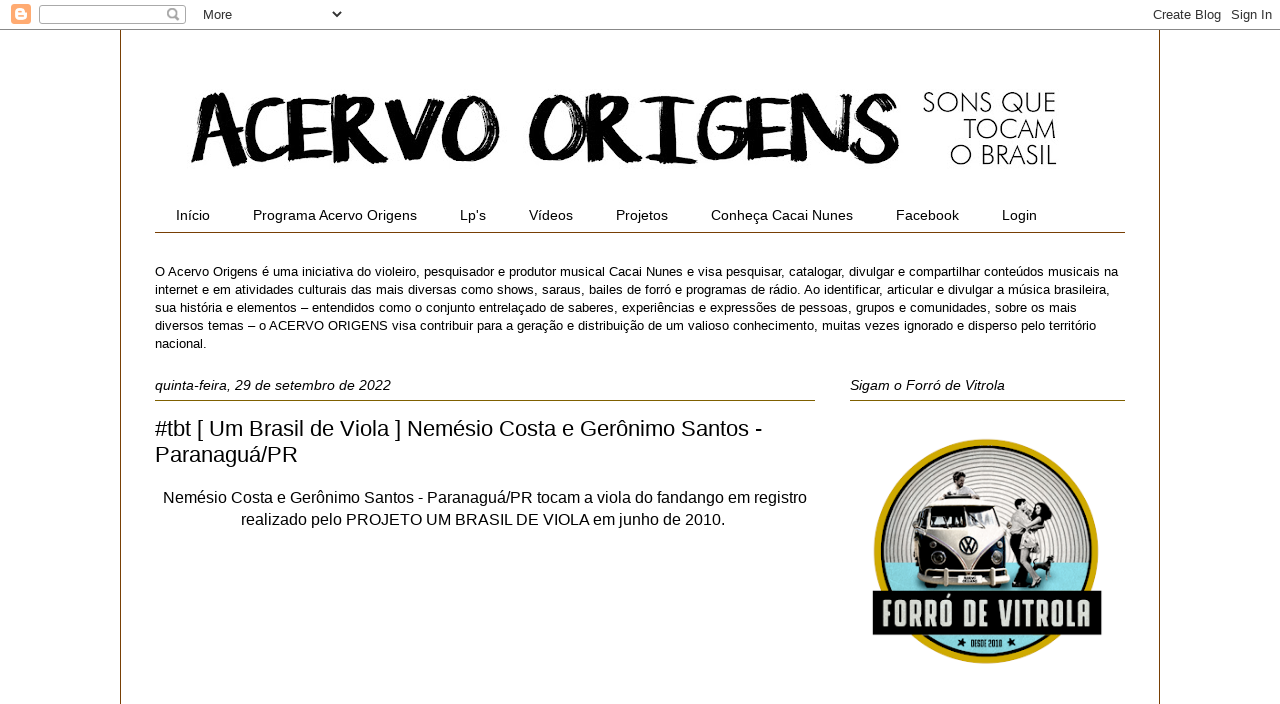

--- FILE ---
content_type: text/html; charset=UTF-8
request_url: https://www.acervoorigens.com/2022/09/tbt-um-brasil-de-viola-nemesio-costa-e.html
body_size: 38802
content:
<!DOCTYPE html>
<html class='v2' dir='ltr' xmlns='http://www.w3.org/1999/xhtml' xmlns:b='http://www.google.com/2005/gml/b' xmlns:data='http://www.google.com/2005/gml/data' xmlns:expr='http://www.google.com/2005/gml/expr'>
<head>
<link href='https://www.blogger.com/static/v1/widgets/335934321-css_bundle_v2.css' rel='stylesheet' type='text/css'/>
<meta content='width=1100' name='viewport'/>
<meta content='text/html; charset=UTF-8' http-equiv='Content-Type'/>
<meta content='blogger' name='generator'/>
<link href='https://www.acervoorigens.com/favicon.ico' rel='icon' type='image/x-icon'/>
<link href='https://www.acervoorigens.com/2022/09/tbt-um-brasil-de-viola-nemesio-costa-e.html' rel='canonical'/>
<link rel="alternate" type="application/atom+xml" title=":: Acervo Origens :: - Atom" href="https://www.acervoorigens.com/feeds/posts/default" />
<link rel="alternate" type="application/rss+xml" title=":: Acervo Origens :: - RSS" href="https://www.acervoorigens.com/feeds/posts/default?alt=rss" />
<link rel="service.post" type="application/atom+xml" title=":: Acervo Origens :: - Atom" href="https://www.blogger.com/feeds/33937157/posts/default" />

<link rel="alternate" type="application/atom+xml" title=":: Acervo Origens :: - Atom" href="https://www.acervoorigens.com/feeds/1510012697814712604/comments/default" />
<!--Can't find substitution for tag [blog.ieCssRetrofitLinks]-->
<link href='https://i.ytimg.com/vi/mQ3BGD6ZOsY/hqdefault.jpg' rel='image_src'/>
<meta content='https://www.acervoorigens.com/2022/09/tbt-um-brasil-de-viola-nemesio-costa-e.html' property='og:url'/>
<meta content='#tbt [ Um Brasil de Viola ] Nemésio Costa e Gerônimo Santos - Paranaguá/PR' property='og:title'/>
<meta content='' property='og:description'/>
<meta content='https://lh3.googleusercontent.com/blogger_img_proxy/AEn0k_tO9u3eNW2dqT13sJ3TULgDkNEaVFlJtLg7tPYRyAqQsH0thWjy7hIRcZyP7rdlmZJaCmmEwbjUcYtcD_MxdIBLNpcAsAqx9bzvKNPbRDcCSt05=w1200-h630-n-k-no-nu' property='og:image'/>
<title>:: Acervo Origens ::: #tbt [ Um Brasil de Viola ] Nemésio Costa e Gerônimo Santos - Paranaguá/PR</title>
<style id='page-skin-1' type='text/css'><!--
/*
-----------------------------------------------
Blogger Template Style
Name:     Ethereal
Designer: Jason Morrow
URL:      jasonmorrow.etsy.com
----------------------------------------------- */
/* Variable definitions
====================
<Variable name="keycolor" description="Main Color" type="color" default="#000000"/>
<Group description="Body Text" selector="body">
<Variable name="body.font" description="Font" type="font"
default="normal normal 13px Arial, Tahoma, Helvetica, FreeSans, sans-serif"/>
<Variable name="body.text.color" description="Text Color" type="color" default="#666666"/>
</Group>
<Group description="Background" selector=".body-fauxcolumns-outer">
<Variable name="body.background.color" description="Outer Background" type="color" default="#fb5e53"/>
<Variable name="content.background.color" description="Main Background" type="color" default="#ffffff"/>
<Variable name="body.border.color" description="Border Color" type="color" default="#fb5e53"/>
</Group>
<Group description="Links" selector=".main-inner">
<Variable name="link.color" description="Link Color" type="color" default="#2198a6"/>
<Variable name="link.visited.color" description="Visited Color" type="color" default="#4d469c"/>
<Variable name="link.hover.color" description="Hover Color" type="color" default="#073763"/>
</Group>
<Group description="Blog Title" selector=".header h1">
<Variable name="header.font" description="Font" type="font"
default="normal normal 60px Times, 'Times New Roman', FreeSerif, serif"/>
<Variable name="header.text.color" description="Text Color" type="color" default="#ff8b8b"/>
</Group>
<Group description="Blog Description" selector=".header .description">
<Variable name="description.text.color" description="Description Color" type="color"
default="#666666"/>
</Group>
<Group description="Tabs Text" selector=".tabs-inner .widget li a">
<Variable name="tabs.font" description="Font" type="font"
default="normal normal 12px Arial, Tahoma, Helvetica, FreeSans, sans-serif"/>
<Variable name="tabs.selected.text.color" description="Selected Color" type="color" default="#ffffff"/>
<Variable name="tabs.text.color" description="Text Color" type="color" default="#000000"/>
</Group>
<Group description="Tabs Background" selector=".tabs-outer .PageList">
<Variable name="tabs.selected.background.color" description="Selected Color" type="color" default="#ffa183"/>
<Variable name="tabs.background.color" description="Background Color" type="color" default="#ffdfc7"/>
<Variable name="tabs.border.bevel.color" description="Bevel Color" type="color" default="#fb5e53"/>
</Group>
<Group description="Post Title" selector="h3.post-title, h4, h3.post-title a">
<Variable name="post.title.font" description="Font" type="font"
default="normal normal 24px Times, Times New Roman, serif"/>
<Variable name="post.title.text.color" description="Text Color" type="color" default="#2198a6"/>
</Group>
<Group description="Gadget Title" selector="h2">
<Variable name="widget.title.font" description="Title Font" type="font"
default="normal bold 12px Arial, Tahoma, Helvetica, FreeSans, sans-serif"/>
<Variable name="widget.title.text.color" description="Text Color" type="color" default="#000000"/>
<Variable name="widget.title.border.bevel.color" description="Bevel Color" type="color" default="#dbdbdb"/>
</Group>
<Group description="Accents" selector=".main-inner .widget">
<Variable name="widget.alternate.text.color" description="Alternate Color" type="color" default="#cccccc"/>
<Variable name="widget.border.bevel.color" description="Bevel Color" type="color" default="#dbdbdb"/>
</Group>
<Variable name="body.background" description="Body Background" type="background"
color="#ffffff" default="$(color) none repeat-x scroll top left"/>
<Variable name="body.background.gradient" description="Body Gradient Cap" type="url"
default="none"/>
<Variable name="body.background.imageBorder" description="Body Image Border" type="url"
default="none"/>
<Variable name="body.background.imageBorder.position.left" description="Body Image Border Left" type="length"
default="0" min="0" max="400px"/>
<Variable name="body.background.imageBorder.position.right" description="Body Image Border Right" type="length"
default="0" min="0" max="400px"/>
<Variable name="header.background.gradient" description="Header Background Gradient" type="url" default="none"/>
<Variable name="content.background.gradient" description="Content Gradient" type="url" default="none"/>
<Variable name="link.decoration" description="Link Decoration" type="string" default="none"/>
<Variable name="link.visited.decoration" description="Link Visited Decoration" type="string" default="none"/>
<Variable name="link.hover.decoration" description="Link Hover Decoration" type="string" default="underline"/>
<Variable name="widget.padding.top" description="Widget Padding Top" type="length" default="15px" min="0" max="100px"/>
<Variable name="date.space" description="Date Space" type="length" default="15px" min="0" max="100px"/>
<Variable name="post.first.padding.top" description="First Post Padding Top" type="length" default="0" min="0" max="100px"/>
<Variable name="mobile.background.overlay" description="Mobile Background Overlay" type="string" default=""/>
<Variable name="mobile.background.size" description="Mobile Background Size" type="string" default="auto"/>
<Variable name="startSide" description="Side where text starts in blog language" type="automatic" default="left"/>
<Variable name="endSide" description="Side where text ends in blog language" type="automatic" default="right"/>
*/
/* Content
----------------------------------------------- */
body {
font: normal normal 13px 'Trebuchet MS', Trebuchet, sans-serif;
color: #000000;
background: #ffffff none repeat-x scroll top left;
}
html body .content-outer {
min-width: 0;
max-width: 100%;
width: 100%;
}
a:link {
text-decoration: none;
color: #073763;
}
a:visited {
text-decoration: none;
color: #0c343d;
}
a:hover {
text-decoration: underline;
color: #3778cd;
}
.main-inner {
padding-top: 15px;
}
.body-fauxcolumn-outer {
background: transparent none repeat-x scroll top center;
}
.content-fauxcolumns .fauxcolumn-inner {
background: #ffffff none repeat-x scroll top left;
border-left: 1px solid #783f04;
border-right: 1px solid #783f04;
}
/* Flexible Background
----------------------------------------------- */
.content-fauxcolumn-outer .fauxborder-left {
width: 100%;
padding-left: 0;
margin-left: -0;
background-color: transparent;
background-image: none;
background-repeat: no-repeat;
background-position: left top;
}
.content-fauxcolumn-outer .fauxborder-right {
margin-right: -0;
width: 0;
background-color: transparent;
background-image: none;
background-repeat: no-repeat;
background-position: right top;
}
/* Columns
----------------------------------------------- */
.content-inner {
padding: 0;
}
/* Header
----------------------------------------------- */
.header-inner {
padding: 27px 0 3px;
}
.header-inner .section {
margin: 0 35px;
}
.Header h1 {
font: normal normal 60px Times, 'Times New Roman', FreeSerif, serif;
color: #ffa575;
}
.Header h1 a {
color: #ffa575;
}
.Header .description {
font-size: 115%;
color: #666666;
}
.header-inner .Header .titlewrapper,
.header-inner .Header .descriptionwrapper {
padding-left: 0;
padding-right: 0;
margin-bottom: 0;
}
/* Tabs
----------------------------------------------- */
.tabs-outer {
position: relative;
background: transparent;
}
.tabs-cap-top, .tabs-cap-bottom {
position: absolute;
width: 100%;
}
.tabs-cap-bottom {
bottom: 0;
}
.tabs-inner {
padding: 0;
}
.tabs-inner .section {
margin: 0 35px;
}
*+html body .tabs-inner .widget li {
padding: 1px;
}
.PageList {
border-bottom: 1px solid #783f04;
}
.tabs-inner .widget li.selected a,
.tabs-inner .widget li a:hover {
position: relative;
-moz-border-radius-topleft: 5px;
-moz-border-radius-topright: 5px;
-webkit-border-top-left-radius: 5px;
-webkit-border-top-right-radius: 5px;
-goog-ms-border-top-left-radius: 5px;
-goog-ms-border-top-right-radius: 5px;
border-top-left-radius: 5px;
border-top-right-radius: 5px;
background: #ffffff none ;
color: #000000;
}
.tabs-inner .widget li a {
display: inline-block;
margin: 0;
margin-right: 1px;
padding: .65em 1.5em;
font: normal normal 14px 'Trebuchet MS', Trebuchet, sans-serif;
color: #000000;
background-color: #ffffff;
-moz-border-radius-topleft: 5px;
-moz-border-radius-topright: 5px;
-webkit-border-top-left-radius: 5px;
-webkit-border-top-right-radius: 5px;
-goog-ms-border-top-left-radius: 5px;
-goog-ms-border-top-right-radius: 5px;
border-top-left-radius: 5px;
border-top-right-radius: 5px;
}
/* Headings
----------------------------------------------- */
h2 {
font: italic normal 14px 'Trebuchet MS', Trebuchet, sans-serif;
color: #000000;
}
/* Widgets
----------------------------------------------- */
.main-inner .column-left-inner {
padding: 0 0 0 20px;
}
.main-inner .column-left-inner .section {
margin-right: 0;
}
.main-inner .column-right-inner {
padding: 0 20px 0 0;
}
.main-inner .column-right-inner .section {
margin-left: 0;
}
.main-inner .section {
padding: 0;
}
.main-inner .widget {
padding: 0 0 15px;
margin: 20px 0;
border-bottom: 1px solid #f9f9f9;
}
.main-inner .widget h2 {
margin: 0;
padding: .6em 0 .5em;
}
.footer-inner .widget h2 {
padding: 0 0 .4em;
}
.main-inner .widget h2 + div, .footer-inner .widget h2 + div {
padding-top: 15px;
}
.main-inner .widget .widget-content {
margin: 0;
padding: 15px 0 0;
}
.main-inner .widget ul, .main-inner .widget #ArchiveList ul.flat {
margin: -15px -15px -15px;
padding: 0;
list-style: none;
}
.main-inner .sidebar .widget h2 {
border-bottom: 1px solid #7f6000;
}
.main-inner .widget #ArchiveList {
margin: -15px 0 0;
}
.main-inner .widget ul li, .main-inner .widget #ArchiveList ul.flat li {
padding: .5em 15px;
text-indent: 0;
}
.main-inner .widget #ArchiveList ul li {
padding-top: .25em;
padding-bottom: .25em;
}
.main-inner .widget ul li:first-child, .main-inner .widget #ArchiveList ul.flat li:first-child {
border-top: none;
}
.main-inner .widget ul li:last-child, .main-inner .widget #ArchiveList ul.flat li:last-child {
border-bottom: none;
}
.main-inner .widget .post-body ul {
padding: 0 2.5em;
margin: .5em 0;
list-style: disc;
}
.main-inner .widget .post-body ul li {
padding: 0.25em 0;
margin-bottom: .25em;
color: #000000;
border: none;
}
.footer-inner .widget ul {
padding: 0;
list-style: none;
}
.widget .zippy {
color: #7f7f7f;
}
/* Posts
----------------------------------------------- */
.main.section {
margin: 0 20px;
}
body .main-inner .Blog {
padding: 0;
background-color: transparent;
border: none;
}
.main-inner .widget h2.date-header {
border-bottom: 1px solid #7f6000;
}
.date-outer {
position: relative;
margin: 15px 0 20px;
}
.date-outer:first-child {
margin-top: 0;
}
.date-posts {
clear: both;
}
.post-outer, .inline-ad {
border-bottom: 1px solid #f9f9f9;
padding: 30px 0;
}
.post-outer {
padding-bottom: 10px;
}
.post-outer:first-child {
padding-top: 0;
border-top: none;
}
.post-outer:last-child, .inline-ad:last-child {
border-bottom: none;
}
.post-body img {
padding: 8px;
}
h3.post-title, h4 {
font: normal normal 22px 'Trebuchet MS', Trebuchet, sans-serif;
color: #000000;
}
h3.post-title a {
font: normal normal 22px 'Trebuchet MS', Trebuchet, sans-serif;
color: #000000;
text-decoration: none;
}
h3.post-title a:hover {
color: #3778cd;
text-decoration: underline;
}
.post-header {
margin: 0 0 1.5em;
}
.post-body {
line-height: 1.4;
}
.post-footer {
margin: 1.5em 0 0;
}
#blog-pager {
padding: 15px;
}
.blog-feeds, .post-feeds {
margin: 1em 0;
text-align: center;
}
.post-outer .comments {
margin-top: 2em;
}
/* Comments
----------------------------------------------- */
.comments .comments-content .icon.blog-author {
background-repeat: no-repeat;
background-image: url([data-uri]);
}
.comments .comments-content .loadmore a {
background: #ffffff none repeat-x scroll top left;
}
.comments .comments-content .loadmore a {
border-top: 1px solid #7f6000;
border-bottom: 1px solid #7f6000;
}
.comments .comment-thread.inline-thread {
background: #ffffff none repeat-x scroll top left;
}
.comments .continue {
border-top: 2px solid #7f6000;
}
/* Footer
----------------------------------------------- */
.footer-inner {
padding: 30px 0;
overflow: hidden;
}
/* Mobile
----------------------------------------------- */
body.mobile  {
background-size: auto
}
.mobile .body-fauxcolumn-outer {
background: ;
}
.mobile .content-fauxcolumns .fauxcolumn-inner {
opacity: 0.75;
}
.mobile .content-fauxcolumn-outer .fauxborder-right {
margin-right: 0;
}
.mobile-link-button {
background-color: #ffffff;
}
.mobile-link-button a:link, .mobile-link-button a:visited {
color: #000000;
}
.mobile-index-contents {
color: #444444;
}
.mobile .body-fauxcolumn-outer {
background-size: 100% auto;
}
.mobile .mobile-date-outer {
border-bottom: transparent;
}
.mobile .PageList {
border-bottom: none;
}
.mobile .tabs-inner .section {
margin: 0;
}
.mobile .tabs-inner .PageList .widget-content {
background: #ffffff none;
color: #000000;
}
.mobile .tabs-inner .PageList .widget-content .pagelist-arrow {
border-left: 1px solid #000000;
}
.mobile .footer-inner {
overflow: visible;
}
body.mobile .AdSense {
margin: 0 -10px;
}

--></style>
<style id='template-skin-1' type='text/css'><!--
body {
min-width: 1040px;
}
.content-outer, .content-fauxcolumn-outer, .region-inner {
min-width: 1040px;
max-width: 1040px;
_width: 1040px;
}
.main-inner .columns {
padding-left: 0;
padding-right: 310px;
}
.main-inner .fauxcolumn-center-outer {
left: 0;
right: 310px;
/* IE6 does not respect left and right together */
_width: expression(this.parentNode.offsetWidth -
parseInt("0") -
parseInt("310px") + 'px');
}
.main-inner .fauxcolumn-left-outer {
width: 0;
}
.main-inner .fauxcolumn-right-outer {
width: 310px;
}
.main-inner .column-left-outer {
width: 0;
right: 100%;
margin-left: -0;
}
.main-inner .column-right-outer {
width: 310px;
margin-right: -310px;
}
#layout {
min-width: 0;
}
#layout .content-outer {
min-width: 0;
width: 800px;
}
#layout .region-inner {
min-width: 0;
width: auto;
}
--></style>
<link href='https://www.blogger.com/dyn-css/authorization.css?targetBlogID=33937157&amp;zx=09bc6342-5faf-4141-bbf2-dd0e1a3f6d39' media='none' onload='if(media!=&#39;all&#39;)media=&#39;all&#39;' rel='stylesheet'/><noscript><link href='https://www.blogger.com/dyn-css/authorization.css?targetBlogID=33937157&amp;zx=09bc6342-5faf-4141-bbf2-dd0e1a3f6d39' rel='stylesheet'/></noscript>
<meta name='google-adsense-platform-account' content='ca-host-pub-1556223355139109'/>
<meta name='google-adsense-platform-domain' content='blogspot.com'/>

<link rel="stylesheet" href="https://fonts.googleapis.com/css2?display=swap&family=Inter&family=Roboto+Slab&family=Mukta"></head>
<script type='text/javascript'>

  var _gaq = _gaq || [];
  _gaq.push(['_setAccount', 'UA-1195192-1']);
  _gaq.push(['_trackPageview']);

  (function() {
    var ga = document.createElement('script'); ga.type = 'text/javascript'; ga.async = true;
    ga.src = ('https:' == document.location.protocol ? 'https://ssl' : 'http://www') + '.google-analytics.com/ga.js';
    var s = document.getElementsByTagName('script')[0]; s.parentNode.insertBefore(ga, s);
  })();

</script>
<body class='loading'>
<div class='navbar section' id='navbar'><div class='widget Navbar' data-version='1' id='Navbar1'><script type="text/javascript">
    function setAttributeOnload(object, attribute, val) {
      if(window.addEventListener) {
        window.addEventListener('load',
          function(){ object[attribute] = val; }, false);
      } else {
        window.attachEvent('onload', function(){ object[attribute] = val; });
      }
    }
  </script>
<div id="navbar-iframe-container"></div>
<script type="text/javascript" src="https://apis.google.com/js/platform.js"></script>
<script type="text/javascript">
      gapi.load("gapi.iframes:gapi.iframes.style.bubble", function() {
        if (gapi.iframes && gapi.iframes.getContext) {
          gapi.iframes.getContext().openChild({
              url: 'https://www.blogger.com/navbar/33937157?po\x3d1510012697814712604\x26origin\x3dhttps://www.acervoorigens.com',
              where: document.getElementById("navbar-iframe-container"),
              id: "navbar-iframe"
          });
        }
      });
    </script><script type="text/javascript">
(function() {
var script = document.createElement('script');
script.type = 'text/javascript';
script.src = '//pagead2.googlesyndication.com/pagead/js/google_top_exp.js';
var head = document.getElementsByTagName('head')[0];
if (head) {
head.appendChild(script);
}})();
</script>
</div></div>
<div class='body-fauxcolumns'>
<div class='fauxcolumn-outer body-fauxcolumn-outer'>
<div class='cap-top'>
<div class='cap-left'></div>
<div class='cap-right'></div>
</div>
<div class='fauxborder-left'>
<div class='fauxborder-right'></div>
<div class='fauxcolumn-inner'>
</div>
</div>
<div class='cap-bottom'>
<div class='cap-left'></div>
<div class='cap-right'></div>
</div>
</div>
</div>
<div class='content'>
<div class='content-fauxcolumns'>
<div class='fauxcolumn-outer content-fauxcolumn-outer'>
<div class='cap-top'>
<div class='cap-left'></div>
<div class='cap-right'></div>
</div>
<div class='fauxborder-left'>
<div class='fauxborder-right'></div>
<div class='fauxcolumn-inner'>
</div>
</div>
<div class='cap-bottom'>
<div class='cap-left'></div>
<div class='cap-right'></div>
</div>
</div>
</div>
<div class='content-outer'>
<div class='content-cap-top cap-top'>
<div class='cap-left'></div>
<div class='cap-right'></div>
</div>
<div class='fauxborder-left content-fauxborder-left'>
<div class='fauxborder-right content-fauxborder-right'></div>
<div class='content-inner'>
<header>
<div class='header-outer'>
<div class='header-cap-top cap-top'>
<div class='cap-left'></div>
<div class='cap-right'></div>
</div>
<div class='fauxborder-left header-fauxborder-left'>
<div class='fauxborder-right header-fauxborder-right'></div>
<div class='region-inner header-inner'>
<div class='header section' id='header'><div class='widget Header' data-version='1' id='Header1'>
<div id='header-inner'>
<a href='https://www.acervoorigens.com/' style='display: block'>
<img alt=':: Acervo Origens ::' height='138px; ' id='Header1_headerimg' src='https://blogger.googleusercontent.com/img/b/R29vZ2xl/AVvXsEjgTUtZHGZkGYSzDeGJKca06MYoPEQw3BlKb33Sa1PfLYv_myaVYjEKgJpqbE0STdOKk_rKSv7YSunfVc66ct6Oe6OJc_KA7qTh_gX8VHf4X-TGJkn3sxDjQpsov-EtXANi66GIXA/s920/Logo+Blog+2018.jpg' style='display: block' width='920px; '/>
</a>
</div>
</div></div>
</div>
</div>
<div class='header-cap-bottom cap-bottom'>
<div class='cap-left'></div>
<div class='cap-right'></div>
</div>
</div>
</header>
<div class='tabs-outer'>
<div class='tabs-cap-top cap-top'>
<div class='cap-left'></div>
<div class='cap-right'></div>
</div>
<div class='fauxborder-left tabs-fauxborder-left'>
<div class='fauxborder-right tabs-fauxborder-right'></div>
<div class='region-inner tabs-inner'>
<div class='tabs section' id='crosscol'><div class='widget PageList' data-version='1' id='PageList1'>
<h2>Páginas</h2>
<div class='widget-content'>
<ul>
<li>
<a href='https://www.acervoorigens.com/'>Início</a>
</li>
<li>
<a href='http://www.acervoorigens.com/search/label/Programa%20Acervo%20Origens'>Programa Acervo Origens</a>
</li>
<li>
<a href='http://www.acervoorigens.com/search/label/Lp%27s'>Lp's</a>
</li>
<li>
<a href='http://www.acervoorigens.com/search/label/V%C3%ADdeos'>Vídeos</a>
</li>
<li>
<a href='http://www.acervoorigens.com/search/label/Projetos'>Projetos</a>
</li>
<li>
<a href='http://www.cacainunes.com'>Conheça Cacai Nunes</a>
</li>
<li>
<a href='https://www.facebook.com/AcervoOrigens'>Facebook</a>
</li>
<li>
<a href="//www.blogger.com/home">Login</a>
</li>
</ul>
<div class='clear'></div>
</div>
</div></div>
<div class='tabs section' id='crosscol-overflow'><div class='widget Text' data-version='1' id='Text2'>
<div class='widget-content'>
O Acervo Origens e&#769; uma iniciativa do violeiro, pesquisador e produtor musical Cacai Nunes e visa pesquisar, catalogar, divulgar e compartilhar conteu&#769;dos musicais na internet e em atividades culturais das mais diversas como shows, saraus, bailes de forro&#769; e programas de ra&#769;dio.

Ao identificar, articular e divulgar a mu&#769;sica brasileira, sua histo&#769;ria e elementos &#8211; entendidos como o conjunto entrelac&#807;ado de saberes, experie&#770;ncias e expresso&#771;es de pessoas, grupos e comunidades, sobre os mais diversos temas &#8211; o ACERVO ORIGENS visa contribuir para a gerac&#807;a&#771;o e distribuic&#807;a&#771;o de um valioso conhecimento, muitas vezes ignorado e disperso pelo territo&#769;rio nacional.
</div>
<div class='clear'></div>
</div></div>
</div>
</div>
<div class='tabs-cap-bottom cap-bottom'>
<div class='cap-left'></div>
<div class='cap-right'></div>
</div>
</div>
<div class='main-outer'>
<div class='main-cap-top cap-top'>
<div class='cap-left'></div>
<div class='cap-right'></div>
</div>
<div class='fauxborder-left main-fauxborder-left'>
<div class='fauxborder-right main-fauxborder-right'></div>
<div class='region-inner main-inner'>
<div class='columns fauxcolumns'>
<div class='fauxcolumn-outer fauxcolumn-center-outer'>
<div class='cap-top'>
<div class='cap-left'></div>
<div class='cap-right'></div>
</div>
<div class='fauxborder-left'>
<div class='fauxborder-right'></div>
<div class='fauxcolumn-inner'>
</div>
</div>
<div class='cap-bottom'>
<div class='cap-left'></div>
<div class='cap-right'></div>
</div>
</div>
<div class='fauxcolumn-outer fauxcolumn-left-outer'>
<div class='cap-top'>
<div class='cap-left'></div>
<div class='cap-right'></div>
</div>
<div class='fauxborder-left'>
<div class='fauxborder-right'></div>
<div class='fauxcolumn-inner'>
</div>
</div>
<div class='cap-bottom'>
<div class='cap-left'></div>
<div class='cap-right'></div>
</div>
</div>
<div class='fauxcolumn-outer fauxcolumn-right-outer'>
<div class='cap-top'>
<div class='cap-left'></div>
<div class='cap-right'></div>
</div>
<div class='fauxborder-left'>
<div class='fauxborder-right'></div>
<div class='fauxcolumn-inner'>
</div>
</div>
<div class='cap-bottom'>
<div class='cap-left'></div>
<div class='cap-right'></div>
</div>
</div>
<!-- corrects IE6 width calculation -->
<div class='columns-inner'>
<div class='column-center-outer'>
<div class='column-center-inner'>
<div class='main section' id='main'><div class='widget Blog' data-version='1' id='Blog1'>
<div class='blog-posts hfeed'>

          <div class="date-outer">
        
<h2 class='date-header'><span>quinta-feira, 29 de setembro de 2022</span></h2>

          <div class="date-posts">
        
<div class='post-outer'>
<div class='post hentry' itemprop='blogPost' itemscope='itemscope' itemtype='http://schema.org/BlogPosting'>
<meta content='https://i.ytimg.com/vi/mQ3BGD6ZOsY/hqdefault.jpg' itemprop='image_url'/>
<meta content='33937157' itemprop='blogId'/>
<meta content='1510012697814712604' itemprop='postId'/>
<a name='1510012697814712604'></a>
<h3 class='post-title entry-title' itemprop='name'>
#tbt [ Um Brasil de Viola ] Nemésio Costa e Gerônimo Santos - Paranaguá/PR
</h3>
<div class='post-header'>
<div class='post-header-line-1'></div>
</div>
<div class='post-body entry-content' id='post-body-1510012697814712604' itemprop='description articleBody'>
<div style="text-align: center;"><span style="font-size: medium;">Nemésio Costa e Gerônimo Santos - Paranaguá/PR tocam a viola do fandango em registro realizado pelo PROJETO UM BRASIL DE VIOLA em junho de 2010.&nbsp;</span></div><div style="text-align: center;"><span style="font-size: medium;"><br /></span></div><div><div style="text-align: center;"><span style="font-size: medium;"><iframe allow="accelerometer; autoplay; clipboard-write; encrypted-media; gyroscope; picture-in-picture" allowfullscreen="" frameborder="0" height="315" src="https://www.youtube.com/embed/mQ3BGD6ZOsY" title="YouTube video player" width="560"></iframe></span></div></div><div style="text-align: center;"><span style="font-size: medium;"><br /></span></div><div style="text-align: center;"><span style="font-size: medium;"><br /></span></div><div style="text-align: center;"><span style="font-size: medium;">Direção e captação de áudio: Cacai Nunes&nbsp;</span></div><div style="text-align: center;"><span style="font-size: medium;">Imagens: Randal Andrade&nbsp;</span></div><div style="text-align: center;"><span style="font-size: medium;"><br /></span></div><div style="text-align: center;"><span style="font-size: medium;"><a href="http://www.umbrasildeviola.blogspot.com">www.umbrasildeviola.blogspot.com</a></span><div><br style="text-align: start;" /></div></div>
<div style='clear: both;'></div>
</div>
<div class='post-footer'>
<div class='post-footer-line post-footer-line-1'><span class='post-author vcard'>
Postado por
<span class='fn' itemprop='author' itemscope='itemscope' itemtype='http://schema.org/Person'>
<meta content='https://www.blogger.com/profile/04732622137410821651' itemprop='url'/>
<a href='https://www.blogger.com/profile/04732622137410821651' rel='author' title='author profile'>
<span itemprop='name'>Cacai Nunes</span>
</a>
</span>
</span>
<span class='post-timestamp'>
às
<meta content='https://www.acervoorigens.com/2022/09/tbt-um-brasil-de-viola-nemesio-costa-e.html' itemprop='url'/>
<a class='timestamp-link' href='https://www.acervoorigens.com/2022/09/tbt-um-brasil-de-viola-nemesio-costa-e.html' rel='bookmark' title='permanent link'><abbr class='published' itemprop='datePublished' title='2022-09-29T03:35:00-03:00'>quinta-feira, setembro 29, 2022</abbr></a>
</span>
<span class='post-comment-link'>
</span>
<span class='post-icons'>
<span class='item-action'>
<a href='https://www.blogger.com/email-post/33937157/1510012697814712604' title='Enviar esta postagem'>
<img alt="" class="icon-action" height="13" src="//img1.blogblog.com/img/icon18_email.gif" width="18">
</a>
</span>
</span>
<div class='post-share-buttons goog-inline-block'>
<a class='goog-inline-block share-button sb-email' href='https://www.blogger.com/share-post.g?blogID=33937157&postID=1510012697814712604&target=email' target='_blank' title='Enviar por e-mail'><span class='share-button-link-text'>Enviar por e-mail</span></a><a class='goog-inline-block share-button sb-blog' href='https://www.blogger.com/share-post.g?blogID=33937157&postID=1510012697814712604&target=blog' onclick='window.open(this.href, "_blank", "height=270,width=475"); return false;' target='_blank' title='Postar no blog!'><span class='share-button-link-text'>Postar no blog!</span></a><a class='goog-inline-block share-button sb-twitter' href='https://www.blogger.com/share-post.g?blogID=33937157&postID=1510012697814712604&target=twitter' target='_blank' title='Compartilhar no X'><span class='share-button-link-text'>Compartilhar no X</span></a><a class='goog-inline-block share-button sb-facebook' href='https://www.blogger.com/share-post.g?blogID=33937157&postID=1510012697814712604&target=facebook' onclick='window.open(this.href, "_blank", "height=430,width=640"); return false;' target='_blank' title='Compartilhar no Facebook'><span class='share-button-link-text'>Compartilhar no Facebook</span></a><a class='goog-inline-block share-button sb-pinterest' href='https://www.blogger.com/share-post.g?blogID=33937157&postID=1510012697814712604&target=pinterest' target='_blank' title='Compartilhar com o Pinterest'><span class='share-button-link-text'>Compartilhar com o Pinterest</span></a>
</div>
</div>
<div class='post-footer-line post-footer-line-2'><span class='post-labels'>
Marcadores:
<a href='https://www.acervoorigens.com/search/label/Ger%C3%B4nimo%20Santos' rel='tag'>Gerônimo Santos</a>,
<a href='https://www.acervoorigens.com/search/label/Nem%C3%A9sio%20Costa' rel='tag'>Nemésio Costa</a>,
<a href='https://www.acervoorigens.com/search/label/Projeto%20Um%20Brasil%20de%20Viola' rel='tag'>Projeto Um Brasil de Viola</a>,
<a href='https://www.acervoorigens.com/search/label/Viola%20Fandangueira' rel='tag'>Viola Fandangueira</a>
</span>
</div>
<div class='post-footer-line post-footer-line-3'></div>
</div>
</div>
<div class='comments' id='comments'>
<a name='comments'></a>
<h4>Nenhum comentário:</h4>
<div id='Blog1_comments-block-wrapper'>
<dl class='avatar-comment-indent' id='comments-block'>
</dl>
</div>
<p class='comment-footer'>
<a href='https://www.blogger.com/comment/fullpage/post/33937157/1510012697814712604' onclick='javascript:window.open(this.href, "bloggerPopup", "toolbar=0,location=0,statusbar=1,menubar=0,scrollbars=yes,width=640,height=500"); return false;'>Postar um comentário</a>
</p>
</div>
</div>

        </div></div>
      
</div>
<div class='blog-pager' id='blog-pager'>
<span id='blog-pager-newer-link'>
<a class='blog-pager-newer-link' href='https://www.acervoorigens.com/2022/10/programa-acervo-origens-01out22.html' id='Blog1_blog-pager-newer-link' title='Postagem mais recente'>Postagem mais recente</a>
</span>
<span id='blog-pager-older-link'>
<a class='blog-pager-older-link' href='https://www.acervoorigens.com/2022/09/programa-acervo-origens-24set22.html' id='Blog1_blog-pager-older-link' title='Postagem mais antiga'>Postagem mais antiga</a>
</span>
<a class='home-link' href='https://www.acervoorigens.com/'>Página inicial</a>
</div>
<div class='clear'></div>
<div class='post-feeds'>
<div class='feed-links'>
Assinar:
<a class='feed-link' href='https://www.acervoorigens.com/feeds/1510012697814712604/comments/default' target='_blank' type='application/atom+xml'>Postar comentários (Atom)</a>
</div>
</div>
</div></div>
</div>
</div>
<div class='column-left-outer'>
<div class='column-left-inner'>
<aside>
</aside>
</div>
</div>
<div class='column-right-outer'>
<div class='column-right-inner'>
<aside>
<div class='sidebar section' id='sidebar-right-1'><div class='widget Image' data-version='1' id='Image9'>
<h2>Sigam o Forró de Vitrola</h2>
<div class='widget-content'>
<a href='http://www.instagram.com/forrodevitrola'>
<img alt='Sigam o Forró de Vitrola' height='302' id='Image9_img' src='https://blogger.googleusercontent.com/img/a/AVvXsEhkTbKZnPagB7h21Kwj_x9LCBjlZntVEpfnIHlHZGgZJH8u-aVdDr8HLAI0jxzQ2ZfgbMEd3PMS6hoNzWNxUq7hBlWCsI6E0TapDycC0hPR6_rz81SRmy6EVAmwC5hNirvkrX09PublkPq0XkOXBQuP25sykQF-Le2ZmyghMaIfp58wEoLoup0-BA=s302' width='302'/>
</a>
<br/>
</div>
<div class='clear'></div>
</div><div class='widget BlogSearch' data-version='1' id='BlogSearch1'>
<h2 class='title'>Pesquise no Acervo Origens</h2>
<div class='widget-content'>
<div id='BlogSearch1_form'>
<form action='https://www.acervoorigens.com/search' class='gsc-search-box' target='_top'>
<table cellpadding='0' cellspacing='0' class='gsc-search-box'>
<tbody>
<tr>
<td class='gsc-input'>
<input autocomplete='off' class='gsc-input' name='q' size='10' title='search' type='text' value=''/>
</td>
<td class='gsc-search-button'>
<input class='gsc-search-button' title='search' type='submit' value='Pesquisar'/>
</td>
</tr>
</tbody>
</table>
</form>
</div>
</div>
<div class='clear'></div>
</div><div class='widget Text' data-version='1' id='Text1'>
<h2 class='title'>FALE CONOSCO</h2>
<div class='widget-content'>
Fale conosco no<br /><div><a href="mailto:acervoorigens@gmail.com" style="color: #1155cc;">acervoorigens@gmail.com</a><br /><br style="color: #222222; font-family: arial; font-size: small;" /></div><div></div>
</div>
<div class='clear'></div>
</div><div class='widget Image' data-version='1' id='Image6'>
<h2>Inscreva-se no canal do Acervo Origens no  YouTube</h2>
<div class='widget-content'>
<a href="//www.youtube.com/acervoorigens">
<img alt='Inscreva-se no canal do Acervo Origens no  YouTube' height='87' id='Image6_img' src='https://blogger.googleusercontent.com/img/b/R29vZ2xl/AVvXsEhVrUEcVpp4_pRGSzkxjWfMYUA4-z_v-rRoc2ewNzlmOJWBPWukKd62LrdoXjf_nU7vv9VBhWQhKbQj3T1ZdEd6hPOLOFNP2MqRp9ttf636EA8-Ms5ZcTsbSYoQMyQfWdNscUTeLg/s302/YT_Twitch.jpg' width='302'/>
</a>
<br/>
</div>
<div class='clear'></div>
</div><div class='widget Image' data-version='1' id='Image8'>
<h2>Sigam o Acervo Origens no Instagram</h2>
<div class='widget-content'>
<a href='http://instagram.com/acervoorigens'>
<img alt='Sigam o Acervo Origens no Instagram' height='293' id='Image8_img' src='https://blogger.googleusercontent.com/img/b/R29vZ2xl/AVvXsEjvgFUVkbJmITRnFO6SI3xofX08ljpuryDDbmnhQ8TQ9GeYS7wdFvb4uyoJobm2ym6XWh_umZPlKbdWaj-5GIU0coRl5Iz1iDxisBB730a9vH47DsjPIldky8UgqSJq0fkvlq5lKw/s302/instagram-logo-2.png' width='302'/>
</a>
<br/>
</div>
<div class='clear'></div>
</div><div class='widget Image' data-version='1' id='Image7'>
<h2>Sigam o Acervo Origens na Twitch</h2>
<div class='widget-content'>
<a href='http://www.twitch.tv/acervoorigens'>
<img alt='Sigam o Acervo Origens na Twitch' height='193' id='Image7_img' src='https://blogger.googleusercontent.com/img/b/R29vZ2xl/AVvXsEiDoZde9TFWJ1NfJuMroGjqZhVeWM-hWL8C4jQrSFs65EPAi8T5xbP_BzuHPwNuhNP3NG5sJmBA7ukDdQe-g_qwZVclKBXzefj83fiHQSLEvS2x6gmnepatwFPCcdoNw2ztUh1qFQ/s302/twitch.png' width='302'/>
</a>
<br/>
</div>
<div class='clear'></div>
</div><div class='widget HTML' data-version='1' id='HTML1'>
<h2 class='title'>Xirê Àlágbé</h2>
<div class='widget-content'>
<iframe width="100%" height="450" scrolling="no" frameborder="no" allow="autoplay" src="https://w.soundcloud.com/player/?url=https%3A//api.soundcloud.com/playlists/1265586697&color=%23ff5500&auto_play=false&hide_related=false&show_comments=true&show_user=true&show_reposts=false&show_teaser=true"></iframe><div style="font-size: 10px; color: #cccccc;line-break: anywhere;word-break: normal;overflow: hidden;white-space: nowrap;text-overflow: ellipsis; font-family: Interstate,Lucida Grande,Lucida Sans Unicode,Lucida Sans,Garuda,Verdana,Tahoma,sans-serif;font-weight: 100;"><a href="https://soundcloud.com/acervo-origens" title="Acervo Origens" target="_blank" style="color: #cccccc; text-decoration: none;">Acervo Origens</a> &#183; <a href="https://soundcloud.com/acervo-origens/sets/xire-alagbe-canticos-sagrados-do-candomble-2020" title="Xirê Àlágbé - Cânticos Sagrados do Candomblé - 2020" target="_blank" style="color: #cccccc; text-decoration: none;">Xirê Àlágbé - Cânticos Sagrados do Candomblé - 2020</a></div>
</div>
<div class='clear'></div>
</div><div class='widget HTML' data-version='1' id='HTML11'>
<h2 class='title'>Programa Acervo Origens - Janeiro/2023</h2>
<div class='widget-content'>
<iframe width="100%" height="450" scrolling="no" frameborder="no" allow="autoplay" src="https://w.soundcloud.com/player/?url=https%3A//api.soundcloud.com/playlists/1569865843&color=%23ff5500&auto_play=false&hide_related=false&show_comments=true&show_user=true&show_reposts=false&show_teaser=true"></iframe><div style="font-size: 10px; color: #cccccc;line-break: anywhere;word-break: normal;overflow: hidden;white-space: nowrap;text-overflow: ellipsis; font-family: Interstate,Lucida Grande,Lucida Sans Unicode,Lucida Sans,Garuda,Verdana,Tahoma,sans-serif;font-weight: 100;"><a href="https://soundcloud.com/acervo-origens" title="Acervo Origens" target="_blank" style="color: #cccccc; text-decoration: none;">Acervo Origens</a> &#183; <a href="https://soundcloud.com/acervo-origens/sets/janeiro-23-programa-acervo" title="Janeiro/23 - Programa Acervo Origens" target="_blank" style="color: #cccccc; text-decoration: none;">Janeiro/23 - Programa Acervo Origens</a></div>
</div>
<div class='clear'></div>
</div><div class='widget HTML' data-version='1' id='HTML2'>
<h2 class='title'>DJ Set Forró de Vitrola</h2>
<div class='widget-content'>
<iframe width="100%" height="450" scrolling="no" frameborder="no" allow="autoplay" src="https://w.soundcloud.com/player/?url=https%3A//api.soundcloud.com/playlists/519785847&color=%23ff5500&auto_play=false&hide_related=false&show_comments=true&show_user=true&show_reposts=false&show_teaser=true"></iframe><div style="font-size: 10px; color: #cccccc;line-break: anywhere;word-break: normal;overflow: hidden;white-space: nowrap;text-overflow: ellipsis; font-family: Interstate,Lucida Grande,Lucida Sans Unicode,Lucida Sans,Garuda,Verdana,Tahoma,sans-serif;font-weight: 100;"><a href="https://soundcloud.com/acervo-origens" title="Acervo Origens" target="_blank" style="color: #cccccc; text-decoration: none;">Acervo Origens</a> &#183; <a href="https://soundcloud.com/acervo-origens/sets/dj-set-cacai-nunes" title="DJ Set - Cacai Nunes (Forró de Vitrola)" target="_blank" style="color: #cccccc; text-decoration: none;">DJ Set - Cacai Nunes (Forró de Vitrola)</a></div>
</div>
<div class='clear'></div>
</div><div class='widget HTML' data-version='1' id='HTML20'>
<h2 class='title'>FACEBOOK</h2>
<div class='widget-content'>
<script src="//connect.facebook.net/en_US/all.js#xfbml=1"></script><fb:like-box href="http://www.facebook.com/AcervoOrigens" width="260" show_faces="true" stream="false" header="true"></fb:like-box>
</div>
<div class='clear'></div>
</div><div class='widget Image' data-version='1' id='Image3'>
<h2>Programa Acervo Origens</h2>
<div class='widget-content'>
<a href='http://radios.ebc.com.br/acervo-origens'>
<img alt='Programa Acervo Origens' height='350' id='Image3_img' src='https://blogger.googleusercontent.com/img/b/R29vZ2xl/AVvXsEjV_Nth6HOl-4juDp2a-guKJWDvBCzP6zx6L0PduHg7lQmlyng38RuVm2mb5hqIV-ez6Z119sOc2ZFVWq6kUH_i9etBmAG_P8RdjSNVpuaA39KuMsHohdNnM_OCUGPX1BYXTYGHUQ/s350/PRO+BLOG.JPG' width='325'/>
</a>
<br/>
</div>
<div class='clear'></div>
</div><div class='widget HTML' data-version='1' id='HTML19'>
<h2 class='title'>Vídeo em destaque</h2>
<div class='widget-content'>
<iframe width="300" height="180" src="https://www.youtube.com/embed/jFjuYH_c5Go" frameborder="0" allowfullscreen></iframe>
</div>
<div class='clear'></div>
</div><div class='widget HTML' data-version='1' id='HTML3'>
<div class='widget-content'>
<form action="http://feedburner.google.com/fb/a/mailverify" style="border:1px solid #ccc;padding:3px;text-align:center;" target="popupwindow" method="post" onsubmit="window.open('http://feedburner.google.com/fb/a/mailverify?uri=AcervoOrigens', 'popupwindow', 'scrollbars=yes,width=200,height=100');return true"><p><b>Receba nosso conteúdo via email:</b><div>Cadastre seu e-mail aqui</div></p><p><input style="width:70px" name="email" type="text" /></p><input value="AcervoOrigens" name="uri" type="hidden" /><input value="pt_BR" name="loc" type="hidden" /><input value="Confirme" type="submit" /><p>Delivered by <a href="http://feedburner.google.com" target="_blank">FeedBurner</a></p></form>
</div>
<div class='clear'></div>
</div><div class='widget HTML' data-version='1' id='HTML8'>
<div class='widget-content'>
<p><a href="http://feedproxy.google.com/AcervoOrigens" rel="alternate" type="application/rss+xml"><img alt="" style="vertical-align:middle;border:0" src="https://lh3.googleusercontent.com/blogger_img_proxy/AEn0k_vaIuerqj_FEEPswkbG9L0BHAT0VF6s234T8gpabF5sRpCF9ZL385We8CbqK-6vyFCJC5Rb3c4BnNdtO5442GgVbGwd7eTLhMbtiJPnuHvyzoLs0OfpMYoSq6UHceQ=s0-d"></a>&nbsp;<a href="http://feedproxy.google.com/AcervoOrigens" rel="alternate" type="application/rss+xml">Inscreva-se no Readers</a></p>

<p><a href="http://feedproxy.google.com/AcervoOrigens"><img width="88" style="border:0" alt="" src="https://lh3.googleusercontent.com/blogger_img_proxy/AEn0k_t_53tyF12pFBos6rGmzbm7bUkYmQbdtSykajQa8GmIRERuhgCGBBn1zBTqdcTRREqTc8imxh-J9qTSbd5JkBjSmpR2HsIFVi6IHH2OCVZj4rQeSxVwA4_T3TBUzQIZSqL-ioHFctShRKDbuA=s0-d" height="26"></a></p>
</div>
<div class='clear'></div>
</div><div class='widget Feed' data-version='1' id='Feed1'>
<h2>
</h2>
<div class='widget-content' id='Feed1_feedItemListDisplay'>
<span style='filter: alpha(25); opacity: 0.25;'>
<a href='http://www.acervoorigens.com/feeds/comments/default'>Carregando...</a>
</span>
</div>
<div class='clear'></div>
</div><div class='widget Image' data-version='1' id='Image4'>
<h2>Um Brasil de Viola</h2>
<div class='widget-content'>
<a href='http://www.umbrasildeviola.blogspot.com'>
<img alt='Um Brasil de Viola' height='192' id='Image4_img' src='https://blogger.googleusercontent.com/img/b/R29vZ2xl/AVvXsEgoETytDzmOyQOKgTWSBvZOPF9-6kZl6RD5x-8fqtKC8lFELY5Fi25VRG5-jrI5g6WWraIpbGZd5G8N1AKkQizfoBa8fX1lgihw9Zwm8arBG6dKly-EQ5b72IemFEqc5GMzn_4GxQ/s280/banner_blog.JPG' width='280'/>
</a>
<br/>
<span class='caption'>Conheça o site do Projeto</span>
</div>
<div class='clear'></div>
</div></div>
<table border='0' cellpadding='0' cellspacing='0' class='section-columns columns-2'>
<tbody>
<tr>
<td class='first columns-cell'>
<div class='sidebar section' id='sidebar-right-2-1'><div class='widget Label' data-version='1' id='Label1'>
<h2>Marcadores</h2>
<div class='widget-content list-label-widget-content'>
<ul>
<li>
<a dir='ltr' href='https://www.acervoorigens.com/search/label/061%20Uha'>061 Uha</a>
<span dir='ltr'>(2)</span>
</li>
<li>
<a dir='ltr' href='https://www.acervoorigens.com/search/label/10%20polegadas'>10 polegadas</a>
<span dir='ltr'>(1)</span>
</li>
<li>
<a dir='ltr' href='https://www.acervoorigens.com/search/label/3%20pra%201'>3 pra 1</a>
<span dir='ltr'>(2)</span>
</li>
<li>
<a dir='ltr' href='https://www.acervoorigens.com/search/label/4%20azes%20e%201%20coringa'>4 azes e 1 coringa</a>
<span dir='ltr'>(12)</span>
</li>
<li>
<a dir='ltr' href='https://www.acervoorigens.com/search/label/49%20anos%20de%20Bras%C3%ADlia'>49 anos de Brasília</a>
<span dir='ltr'>(1)</span>
</li>
<li>
<a dir='ltr' href='https://www.acervoorigens.com/search/label/5%C2%AA%20Caravana%20Oficial%20da%20M%C3%BAsica%20Popular%20Brasileira'>5ª Caravana Oficial da Música Popular Brasileira</a>
<span dir='ltr'>(1)</span>
</li>
<li>
<a dir='ltr' href='https://www.acervoorigens.com/search/label/A%20Bandinha%20do%20Camar%C3%A3o'>A Bandinha do Camarão</a>
<span dir='ltr'>(3)</span>
</li>
<li>
<a dir='ltr' href='https://www.acervoorigens.com/search/label/A%20Barca'>A Barca</a>
<span dir='ltr'>(1)</span>
</li>
<li>
<a dir='ltr' href='https://www.acervoorigens.com/search/label/A%20Fogueira%20de%20Xang%C3%B4'>A Fogueira de Xangô</a>
<span dir='ltr'>(1)</span>
</li>
<li>
<a dir='ltr' href='https://www.acervoorigens.com/search/label/A%20Velha%20Guarda%20do%20Choro%20no%20Planalto%20Central'>A Velha Guarda do Choro no Planalto Central</a>
<span dir='ltr'>(2)</span>
</li>
<li>
<a dir='ltr' href='https://www.acervoorigens.com/search/label/Abdias'>Abdias</a>
<span dir='ltr'>(1)</span>
</li>
<li>
<a dir='ltr' href='https://www.acervoorigens.com/search/label/Abdias%20dos%208%20Baixos'>Abdias dos 8 Baixos</a>
<span dir='ltr'>(11)</span>
</li>
<li>
<a dir='ltr' href='https://www.acervoorigens.com/search/label/Abel%20e%20Caim'>Abel e Caim</a>
<span dir='ltr'>(2)</span>
</li>
<li>
<a dir='ltr' href='https://www.acervoorigens.com/search/label/Abel%20Ferreira'>Abel Ferreira</a>
<span dir='ltr'>(15)</span>
</li>
<li>
<a dir='ltr' href='https://www.acervoorigens.com/search/label/Abel%20Ferreira%20e%20seu%20conjunto'>Abel Ferreira e seu conjunto</a>
<span dir='ltr'>(7)</span>
</li>
<li>
<a dir='ltr' href='https://www.acervoorigens.com/search/label/Abigail%20Moura'>Abigail Moura</a>
<span dir='ltr'>(1)</span>
</li>
<li>
<a dir='ltr' href='https://www.acervoorigens.com/search/label/Aboios'>Aboios</a>
<span dir='ltr'>(3)</span>
</li>
<li>
<a dir='ltr' href='https://www.acervoorigens.com/search/label/Academia%20de%20Capoeira%20de%20Angola'>Academia de Capoeira de Angola</a>
<span dir='ltr'>(1)</span>
</li>
<li>
<a dir='ltr' href='https://www.acervoorigens.com/search/label/Academia%20de%20Capoeira%20de%20Angola%20S%C3%A3o%20Jorge'>Academia de Capoeira de Angola São Jorge</a>
<span dir='ltr'>(1)</span>
</li>
<li>
<a dir='ltr' href='https://www.acervoorigens.com/search/label/A%C3%A7%C3%A3o%20Brodagem%202'>Ação Brodagem 2</a>
<span dir='ltr'>(1)</span>
</li>
<li>
<a dir='ltr' href='https://www.acervoorigens.com/search/label/Acervo'>Acervo</a>
<span dir='ltr'>(2)</span>
</li>
<li>
<a dir='ltr' href='https://www.acervoorigens.com/search/label/Acervo%20Gilvan%20Chaves'>Acervo Gilvan Chaves</a>
<span dir='ltr'>(3)</span>
</li>
<li>
<a dir='ltr' href='https://www.acervoorigens.com/search/label/Acervo%20Itinerante'>Acervo Itinerante</a>
<span dir='ltr'>(1)</span>
</li>
<li>
<a dir='ltr' href='https://www.acervoorigens.com/search/label/Acervo%20no%20Twitter'>Acervo no Twitter</a>
<span dir='ltr'>(2)</span>
</li>
<li>
<a dir='ltr' href='https://www.acervoorigens.com/search/label/Acervo%20Origens'>Acervo Origens</a>
<span dir='ltr'>(4)</span>
</li>
<li>
<a dir='ltr' href='https://www.acervoorigens.com/search/label/Acervo%20Origens%20no%20Facebook'>Acervo Origens no Facebook</a>
<span dir='ltr'>(1)</span>
</li>
<li>
<a dir='ltr' href='https://www.acervoorigens.com/search/label/Acordeon'>Acordeon</a>
<span dir='ltr'>(1)</span>
</li>
<li>
<a dir='ltr' href='https://www.acervoorigens.com/search/label/Adauto%20Santos'>Adauto Santos</a>
<span dir='ltr'>(15)</span>
</li>
<li>
<a dir='ltr' href='https://www.acervoorigens.com/search/label/Adelaide%20Chiozzo'>Adelaide Chiozzo</a>
<span dir='ltr'>(4)</span>
</li>
<li>
<a dir='ltr' href='https://www.acervoorigens.com/search/label/Adelmo%20Arcoverde'>Adelmo Arcoverde</a>
<span dir='ltr'>(6)</span>
</li>
<li>
<a dir='ltr' href='https://www.acervoorigens.com/search/label/Ademilde%20Fonseca'>Ademilde Fonseca</a>
<span dir='ltr'>(8)</span>
</li>
<li>
<a dir='ltr' href='https://www.acervoorigens.com/search/label/Ademilde%20Fonseca%20c%2F%20Guio%20de%20Moraes'>Ademilde Fonseca c/ Guio de Moraes</a>
<span dir='ltr'>(1)</span>
</li>
<li>
<a dir='ltr' href='https://www.acervoorigens.com/search/label/Adolfinho'>Adolfinho</a>
<span dir='ltr'>(8)</span>
</li>
<li>
<a dir='ltr' href='https://www.acervoorigens.com/search/label/Adoniran%20Barbosa'>Adoniran Barbosa</a>
<span dir='ltr'>(3)</span>
</li>
<li>
<a dir='ltr' href='https://www.acervoorigens.com/search/label/Afox%C3%A9%20Alafin%20Oy%C3%B3'>Afoxé Alafin Oyó</a>
<span dir='ltr'>(1)</span>
</li>
<li>
<a dir='ltr' href='https://www.acervoorigens.com/search/label/Afox%C3%A9%20Filhos%20do%20Congo'>Afoxé Filhos do Congo</a>
<span dir='ltr'>(1)</span>
</li>
<li>
<a dir='ltr' href='https://www.acervoorigens.com/search/label/Afox%C3%A9%20Oy%C3%A1%20Alax%C3%A9'>Afoxé Oyá Alaxé</a>
<span dir='ltr'>(3)</span>
</li>
<li>
<a dir='ltr' href='https://www.acervoorigens.com/search/label/%C3%81frica%20em%20N%C3%B3s'>África em Nós</a>
<span dir='ltr'>(1)</span>
</li>
<li>
<a dir='ltr' href='https://www.acervoorigens.com/search/label/Agostinho%20dos%20Santos'>Agostinho dos Santos</a>
<span dir='ltr'>(1)</span>
</li>
<li>
<a dir='ltr' href='https://www.acervoorigens.com/search/label/%C3%81gua%20de%20Moringa'>Água de Moringa</a>
<span dir='ltr'>(3)</span>
</li>
<li>
<a dir='ltr' href='https://www.acervoorigens.com/search/label/Alberto%20Cal%C3%A7ada'>Alberto Calçada</a>
<span dir='ltr'>(7)</span>
</li>
<li>
<a dir='ltr' href='https://www.acervoorigens.com/search/label/Alceu%20Valen%C3%A7a'>Alceu Valença</a>
<span dir='ltr'>(10)</span>
</li>
<li>
<a dir='ltr' href='https://www.acervoorigens.com/search/label/Alcione'>Alcione</a>
<span dir='ltr'>(11)</span>
</li>
<li>
<a dir='ltr' href='https://www.acervoorigens.com/search/label/Alcyr%20Pires%20Vermelho'>Alcyr Pires Vermelho</a>
<span dir='ltr'>(1)</span>
</li>
<li>
<a dir='ltr' href='https://www.acervoorigens.com/search/label/Aldair%20Soares'>Aldair Soares</a>
<span dir='ltr'>(4)</span>
</li>
<li>
<a dir='ltr' href='https://www.acervoorigens.com/search/label/Aldir%20Blanc'>Aldir Blanc</a>
<span dir='ltr'>(1)</span>
</li>
<li>
<a dir='ltr' href='https://www.acervoorigens.com/search/label/Aleluia%20Umbanda'>Aleluia Umbanda</a>
<span dir='ltr'>(1)</span>
</li>
<li>
<a dir='ltr' href='https://www.acervoorigens.com/search/label/Alencar%207%20cordas'>Alencar 7 cordas</a>
<span dir='ltr'>(5)</span>
</li>
<li>
<a dir='ltr' href='https://www.acervoorigens.com/search/label/Alessandra%20Le%C3%A3o'>Alessandra Leão</a>
<span dir='ltr'>(3)</span>
</li>
<li>
<a dir='ltr' href='https://www.acervoorigens.com/search/label/Alfredo%20Del%20Penho'>Alfredo Del Penho</a>
<span dir='ltr'>(1)</span>
</li>
<li>
<a dir='ltr' href='https://www.acervoorigens.com/search/label/Ali%20Farka'>Ali Farka</a>
<span dir='ltr'>(1)</span>
</li>
<li>
<a dir='ltr' href='https://www.acervoorigens.com/search/label/Allventino%20Cavalcanti'>Allventino Cavalcanti</a>
<span dir='ltr'>(1)</span>
</li>
<li>
<a dir='ltr' href='https://www.acervoorigens.com/search/label/Almir%20Sater'>Almir Sater</a>
<span dir='ltr'>(16)</span>
</li>
<li>
<a dir='ltr' href='https://www.acervoorigens.com/search/label/Almirante'>Almirante</a>
<span dir='ltr'>(8)</span>
</li>
<li>
<a dir='ltr' href='https://www.acervoorigens.com/search/label/Aloisio%20Gomes'>Aloisio Gomes</a>
<span dir='ltr'>(1)</span>
</li>
<li>
<a dir='ltr' href='https://www.acervoorigens.com/search/label/Altamiro%20Carrilho'>Altamiro Carrilho</a>
<span dir='ltr'>(26)</span>
</li>
<li>
<a dir='ltr' href='https://www.acervoorigens.com/search/label/Alvaiade'>Alvaiade</a>
<span dir='ltr'>(1)</span>
</li>
<li>
<a dir='ltr' href='https://www.acervoorigens.com/search/label/Alvarenga%20e%20Ranchinho'>Alvarenga e Ranchinho</a>
<span dir='ltr'>(15)</span>
</li>
<li>
<a dir='ltr' href='https://www.acervoorigens.com/search/label/Alventino%20Cavalcante'>Alventino Cavalcante</a>
<span dir='ltr'>(8)</span>
</li>
<li>
<a dir='ltr' href='https://www.acervoorigens.com/search/label/Alventino%20Cavalcanti'>Alventino Cavalcanti</a>
<span dir='ltr'>(2)</span>
</li>
<li>
<a dir='ltr' href='https://www.acervoorigens.com/search/label/Amauri%20Falabella'>Amauri Falabella</a>
<span dir='ltr'>(1)</span>
</li>
<li>
<a dir='ltr' href='https://www.acervoorigens.com/search/label/Am%C3%A9rico%20Jacomino'>Américo Jacomino</a>
<span dir='ltr'>(1)</span>
</li>
<li>
<a dir='ltr' href='https://www.acervoorigens.com/search/label/Ana%20Reis'>Ana Reis</a>
<span dir='ltr'>(2)</span>
</li>
<li>
<a dir='ltr' href='https://www.acervoorigens.com/search/label/Ana%20Salvagni'>Ana Salvagni</a>
<span dir='ltr'>(1)</span>
</li>
<li>
<a dir='ltr' href='https://www.acervoorigens.com/search/label/Anacleto%20de%20Medeiros'>Anacleto de Medeiros</a>
<span dir='ltr'>(4)</span>
</li>
<li>
<a dir='ltr' href='https://www.acervoorigens.com/search/label/Anast%C3%A1cia'>Anastácia</a>
<span dir='ltr'>(20)</span>
</li>
<li>
<a dir='ltr' href='https://www.acervoorigens.com/search/label/Anderson%20Baptista'>Anderson Baptista</a>
<span dir='ltr'>(1)</span>
</li>
<li>
<a dir='ltr' href='https://www.acervoorigens.com/search/label/Andr%C3%A9%20e%20Andrade'>André e Andrade</a>
<span dir='ltr'>(4)</span>
</li>
<li>
<a dir='ltr' href='https://www.acervoorigens.com/search/label/%C3%82ngela%20Maria'>Ângela Maria</a>
<span dir='ltr'>(2)</span>
</li>
<li>
<a dir='ltr' href='https://www.acervoorigens.com/search/label/Anjos%20do%20Inferno'>Anjos do Inferno</a>
<span dir='ltr'>(3)</span>
</li>
<li>
<a dir='ltr' href='https://www.acervoorigens.com/search/label/Anjos%20do%20Sol'>Anjos do Sol</a>
<span dir='ltr'>(9)</span>
</li>
<li>
<a dir='ltr' href='https://www.acervoorigens.com/search/label/Anten%C3%B3genes%20Silva'>Antenógenes Silva</a>
<span dir='ltr'>(11)</span>
</li>
<li>
<a dir='ltr' href='https://www.acervoorigens.com/search/label/Antonio%20Adolfo'>Antonio Adolfo</a>
<span dir='ltr'>(1)</span>
</li>
<li>
<a dir='ltr' href='https://www.acervoorigens.com/search/label/Antonio%20Barros'>Antonio Barros</a>
<span dir='ltr'>(8)</span>
</li>
<li>
<a dir='ltr' href='https://www.acervoorigens.com/search/label/Antonio%20Carlos%20Barbosa'>Antonio Carlos Barbosa</a>
<span dir='ltr'>(2)</span>
</li>
<li>
<a dir='ltr' href='https://www.acervoorigens.com/search/label/Antonio%20Carlos%20Barbosa%20Lima'>Antonio Carlos Barbosa Lima</a>
<span dir='ltr'>(6)</span>
</li>
<li>
<a dir='ltr' href='https://www.acervoorigens.com/search/label/Ant%C3%B4nio%20Carlos%20Barbosa%20Lima'>Antônio Carlos Barbosa Lima</a>
<span dir='ltr'>(4)</span>
</li>
<li>
<a dir='ltr' href='https://www.acervoorigens.com/search/label/Antonio%20Jos%C3%A9%20Madureira'>Antonio José Madureira</a>
<span dir='ltr'>(7)</span>
</li>
<li>
<a dir='ltr' href='https://www.acervoorigens.com/search/label/Ant%C3%B4nio%20Nery'>Antônio Nery</a>
<span dir='ltr'>(2)</span>
</li>
<li>
<a dir='ltr' href='https://www.acervoorigens.com/search/label/Antonio%20N%C3%B3brega'>Antonio Nóbrega</a>
<span dir='ltr'>(11)</span>
</li>
<li>
<a dir='ltr' href='https://www.acervoorigens.com/search/label/Ao%20vivo'>Ao vivo</a>
<span dir='ltr'>(2)</span>
</li>
<li>
<a dir='ltr' href='https://www.acervoorigens.com/search/label/Apar%C3%ADcio%20Ribeiro'>Aparício Ribeiro</a>
<span dir='ltr'>(4)</span>
</li>
<li>
<a dir='ltr' href='https://www.acervoorigens.com/search/label/Aquattro'>Aquattro</a>
<span dir='ltr'>(2)</span>
</li>
<li>
<a dir='ltr' href='https://www.acervoorigens.com/search/label/Aracy%20de%20Almeida'>Aracy de Almeida</a>
<span dir='ltr'>(8)</span>
</li>
<li>
<a dir='ltr' href='https://www.acervoorigens.com/search/label/Arismar%20do%20Espirito%20Santo'>Arismar do Espirito Santo</a>
<span dir='ltr'>(4)</span>
</li>
<li>
<a dir='ltr' href='https://www.acervoorigens.com/search/label/Arlindo%20dos%208%20baixos'>Arlindo dos 8 baixos</a>
<span dir='ltr'>(2)</span>
</li>
<li>
<a dir='ltr' href='https://www.acervoorigens.com/search/label/Armandinho%20e%20o%20Trio%20El%C3%A9trico'>Armandinho e o Trio Elétrico</a>
<span dir='ltr'>(6)</span>
</li>
<li>
<a dir='ltr' href='https://www.acervoorigens.com/search/label/Arnaldo%20Pereira'>Arnaldo Pereira</a>
<span dir='ltr'>(1)</span>
</li>
<li>
<a dir='ltr' href='https://www.acervoorigens.com/search/label/Arnaud%20Rodrigues'>Arnaud Rodrigues</a>
<span dir='ltr'>(2)</span>
</li>
<li>
<a dir='ltr' href='https://www.acervoorigens.com/search/label/Arthur%20Moreira%20Lima'>Arthur Moreira Lima</a>
<span dir='ltr'>(16)</span>
</li>
<li>
<a dir='ltr' href='https://www.acervoorigens.com/search/label/Ary%20Barroso'>Ary Barroso</a>
<span dir='ltr'>(1)</span>
</li>
<li>
<a dir='ltr' href='https://www.acervoorigens.com/search/label/Ary%20Cordovil'>Ary Cordovil</a>
<span dir='ltr'>(2)</span>
</li>
<li>
<a dir='ltr' href='https://www.acervoorigens.com/search/label/Ary%20Lobo'>Ary Lobo</a>
<span dir='ltr'>(29)</span>
</li>
<li>
<a dir='ltr' href='https://www.acervoorigens.com/search/label/Ary%20Soares'>Ary Soares</a>
<span dir='ltr'>(1)</span>
</li>
<li>
<a dir='ltr' href='https://www.acervoorigens.com/search/label/As%204%20Damas'>As 4 Damas</a>
<span dir='ltr'>(1)</span>
</li>
<li>
<a dir='ltr' href='https://www.acervoorigens.com/search/label/as%20Encomendadeiras%20de%20Alma%20de%20Correntina'>as Encomendadeiras de Alma de Correntina</a>
<span dir='ltr'>(4)</span>
</li>
<li>
<a dir='ltr' href='https://www.acervoorigens.com/search/label/Ases%20do%20Ritmo'>Ases do Ritmo</a>
<span dir='ltr'>(6)</span>
</li>
<li>
<a dir='ltr' href='https://www.acervoorigens.com/search/label/Assis%C3%A3o'>Assisão</a>
<span dir='ltr'>(3)</span>
</li>
<li>
<a dir='ltr' href='https://www.acervoorigens.com/search/label/Ataulfo%20Alves'>Ataulfo Alves</a>
<span dir='ltr'>(11)</span>
</li>
<li>
<a dir='ltr' href='https://www.acervoorigens.com/search/label/Augusto%20Calheiros'>Augusto Calheiros</a>
<span dir='ltr'>(4)</span>
</li>
<li>
<a dir='ltr' href='https://www.acervoorigens.com/search/label/Avena%20de%20Castro'>Avena de Castro</a>
<span dir='ltr'>(11)</span>
</li>
<li>
<a dir='ltr' href='https://www.acervoorigens.com/search/label/Azul%C3%A3o'>Azulão</a>
<span dir='ltr'>(3)</span>
</li>
<li>
<a dir='ltr' href='https://www.acervoorigens.com/search/label/Baby%20Consuelo'>Baby Consuelo</a>
<span dir='ltr'>(4)</span>
</li>
<li>
<a dir='ltr' href='https://www.acervoorigens.com/search/label/Bach%20na%20Viola%20Brasileira'>Bach na Viola Brasileira</a>
<span dir='ltr'>(1)</span>
</li>
<li>
<a dir='ltr' href='https://www.acervoorigens.com/search/label/Baden%20Powell'>Baden Powell</a>
<span dir='ltr'>(17)</span>
</li>
<li>
<a dir='ltr' href='https://www.acervoorigens.com/search/label/Badia%20Medeiros'>Badia Medeiros</a>
<span dir='ltr'>(7)</span>
</li>
<li>
<a dir='ltr' href='https://www.acervoorigens.com/search/label/Baiano%20e%20Amaralina'>Baiano e Amaralina</a>
<span dir='ltr'>(3)</span>
</li>
<li>
<a dir='ltr' href='https://www.acervoorigens.com/search/label/Baiano%20e%20os%20Novos%20Caetanos'>Baiano e os Novos Caetanos</a>
<span dir='ltr'>(4)</span>
</li>
<li>
<a dir='ltr' href='https://www.acervoorigens.com/search/label/Baiano%20e%20seu%20conjunto'>Baiano e seu conjunto</a>
<span dir='ltr'>(1)</span>
</li>
<li>
<a dir='ltr' href='https://www.acervoorigens.com/search/label/Bai%C3%A3o'>Baião</a>
<span dir='ltr'>(7)</span>
</li>
<li>
<a dir='ltr' href='https://www.acervoorigens.com/search/label/Baile'>Baile</a>
<span dir='ltr'>(19)</span>
</li>
<li>
<a dir='ltr' href='https://www.acervoorigens.com/search/label/Bainito%20e%20Barrerito'>Bainito e Barrerito</a>
<span dir='ltr'>(1)</span>
</li>
<li>
<a dir='ltr' href='https://www.acervoorigens.com/search/label/Bal%C3%A9%20popular%20do%20Recife'>Balé popular do Recife</a>
<span dir='ltr'>(1)</span>
</li>
<li>
<a dir='ltr' href='https://www.acervoorigens.com/search/label/Bamako'>Bamako</a>
<span dir='ltr'>(1)</span>
</li>
<li>
<a dir='ltr' href='https://www.acervoorigens.com/search/label/Bambico'>Bambico</a>
<span dir='ltr'>(5)</span>
</li>
<li>
<a dir='ltr' href='https://www.acervoorigens.com/search/label/Bambico%20e%20Bambu%C3%AA'>Bambico e Bambuê</a>
<span dir='ltr'>(1)</span>
</li>
<li>
<a dir='ltr' href='https://www.acervoorigens.com/search/label/Banda%20da%20Base%20A%C3%A9rea%20do%20Recife'>Banda da Base Aérea do Recife</a>
<span dir='ltr'>(5)</span>
</li>
<li>
<a dir='ltr' href='https://www.acervoorigens.com/search/label/Banda%20de%20Pau%20e%20Corda'>Banda de Pau e Corda</a>
<span dir='ltr'>(2)</span>
</li>
<li>
<a dir='ltr' href='https://www.acervoorigens.com/search/label/Banda%20de%20P%C3%ADfanos%20de%20Bendeg%C3%B3'>Banda de Pífanos de Bendegó</a>
<span dir='ltr'>(1)</span>
</li>
<li>
<a dir='ltr' href='https://www.acervoorigens.com/search/label/Banda%20de%20P%C3%ADfanos%20de%20Caruaru'>Banda de Pífanos de Caruaru</a>
<span dir='ltr'>(14)</span>
</li>
<li>
<a dir='ltr' href='https://www.acervoorigens.com/search/label/Banda%20de%20P%C3%ADfanos%20dos%20Irm%C3%A3o%20Aniceto'>Banda de Pífanos dos Irmão Aniceto</a>
<span dir='ltr'>(2)</span>
</li>
<li>
<a dir='ltr' href='https://www.acervoorigens.com/search/label/Banda%20de%20P%C3%ADfanos%20dos%20Irm%C3%A3os%20Aniceto'>Banda de Pífanos dos Irmãos Aniceto</a>
<span dir='ltr'>(1)</span>
</li>
<li>
<a dir='ltr' href='https://www.acervoorigens.com/search/label/Banda%20de%20P%C3%ADfanos%20Esquenta%20Mui%C3%A9'>Banda de Pífanos Esquenta Muié</a>
<span dir='ltr'>(1)</span>
</li>
<li>
<a dir='ltr' href='https://www.acervoorigens.com/search/label/Banda%20de%20P%C3%ADfanos%20Ventoinha%20de%20Canudo'>Banda de Pífanos Ventoinha de Canudo</a>
<span dir='ltr'>(2)</span>
</li>
<li>
<a dir='ltr' href='https://www.acervoorigens.com/search/label/Banda%20do%20Corpo%20de%20Bombeiros%20do%20Distrito%20Federal'>Banda do Corpo de Bombeiros do Distrito Federal</a>
<span dir='ltr'>(2)</span>
</li>
<li>
<a dir='ltr' href='https://www.acervoorigens.com/search/label/Bandolim'>Bandolim</a>
<span dir='ltr'>(2)</span>
</li>
<li>
<a dir='ltr' href='https://www.acervoorigens.com/search/label/Baracho%20e%20seus%20cirandeiros'>Baracho e seus cirandeiros</a>
<span dir='ltr'>(7)</span>
</li>
<li>
<a dir='ltr' href='https://www.acervoorigens.com/search/label/Bastinho%20Calixto'>Bastinho Calixto</a>
<span dir='ltr'>(1)</span>
</li>
<li>
<a dir='ltr' href='https://www.acervoorigens.com/search/label/Batatinha'>Batatinha</a>
<span dir='ltr'>(4)</span>
</li>
<li>
<a dir='ltr' href='https://www.acervoorigens.com/search/label/Batucada%20espetacular'>Batucada espetacular</a>
<span dir='ltr'>(1)</span>
</li>
<li>
<a dir='ltr' href='https://www.acervoorigens.com/search/label/Batucada%20N%C2%B0%203'>Batucada N&#176; 3</a>
<span dir='ltr'>(1)</span>
</li>
<li>
<a dir='ltr' href='https://www.acervoorigens.com/search/label/Batucada%20Tamarindo'>Batucada Tamarindo</a>
<span dir='ltr'>(1)</span>
</li>
<li>
<a dir='ltr' href='https://www.acervoorigens.com/search/label/Beatles'>Beatles</a>
<span dir='ltr'>(1)</span>
</li>
<li>
<a dir='ltr' href='https://www.acervoorigens.com/search/label/Beb%C3%AA%20Kramer'>Bebê Kramer</a>
<span dir='ltr'>(2)</span>
</li>
<li>
<a dir='ltr' href='https://www.acervoorigens.com/search/label/Beija-Flor%20e%20Oliveira'>Beija-Flor e Oliveira</a>
<span dir='ltr'>(2)</span>
</li>
<li>
<a dir='ltr' href='https://www.acervoorigens.com/search/label/Beija-Flor%20e%20Rouxinol'>Beija-Flor e Rouxinol</a>
<span dir='ltr'>(6)</span>
</li>
<li>
<a dir='ltr' href='https://www.acervoorigens.com/search/label/Bel%C3%A9m'>Belém</a>
<span dir='ltr'>(1)</span>
</li>
<li>
<a dir='ltr' href='https://www.acervoorigens.com/search/label/Belmonte%20e%20Amara%C3%AD'>Belmonte e Amaraí</a>
<span dir='ltr'>(7)</span>
</li>
<li>
<a dir='ltr' href='https://www.acervoorigens.com/search/label/Benedito%20Lacerda'>Benedito Lacerda</a>
<span dir='ltr'>(7)</span>
</li>
<li>
<a dir='ltr' href='https://www.acervoorigens.com/search/label/Benedito%20Nunes'>Benedito Nunes</a>
<span dir='ltr'>(1)</span>
</li>
<li>
<a dir='ltr' href='https://www.acervoorigens.com/search/label/Benicio%20Guimar%C3%A3es'>Benicio Guimarães</a>
<span dir='ltr'>(1)</span>
</li>
<li>
<a dir='ltr' href='https://www.acervoorigens.com/search/label/Berenice%20Azambuja'>Berenice Azambuja</a>
<span dir='ltr'>(1)</span>
</li>
<li>
<a dir='ltr' href='https://www.acervoorigens.com/search/label/Berimbau'>Berimbau</a>
<span dir='ltr'>(1)</span>
</li>
<li>
<a dir='ltr' href='https://www.acervoorigens.com/search/label/Beth%20Carvalho'>Beth Carvalho</a>
<span dir='ltr'>(9)</span>
</li>
<li>
<a dir='ltr' href='https://www.acervoorigens.com/search/label/Bezerra%20da%20Silva'>Bezerra da Silva</a>
<span dir='ltr'>(4)</span>
</li>
<li>
<a dir='ltr' href='https://www.acervoorigens.com/search/label/Bi%C3%A1%20e%20Dino%20Franco'>Biá e Dino Franco</a>
<span dir='ltr'>(2)</span>
</li>
<li>
<a dir='ltr' href='https://www.acervoorigens.com/search/label/Biliu%20de%20Campina'>Biliu de Campina</a>
<span dir='ltr'>(2)</span>
</li>
<li>
<a dir='ltr' href='https://www.acervoorigens.com/search/label/Billy%20Blanco'>Billy Blanco</a>
<span dir='ltr'>(1)</span>
</li>
<li>
<a dir='ltr' href='https://www.acervoorigens.com/search/label/Biu%20do%20Pife'>Biu do Pife</a>
<span dir='ltr'>(7)</span>
</li>
<li>
<a dir='ltr' href='https://www.acervoorigens.com/search/label/Biu%20Roque'>Biu Roque</a>
<span dir='ltr'>(1)</span>
</li>
<li>
<a dir='ltr' href='https://www.acervoorigens.com/search/label/Bloco%20da%20Palho%C3%A7a'>Bloco da Palhoça</a>
<span dir='ltr'>(3)</span>
</li>
<li>
<a dir='ltr' href='https://www.acervoorigens.com/search/label/Bloco%20Mocambinho%20na%20Folia'>Bloco Mocambinho na Folia</a>
<span dir='ltr'>(1)</span>
</li>
<li>
<a dir='ltr' href='https://www.acervoorigens.com/search/label/Blog%20Forr%C3%B3%20em%20Vinil'>Blog Forró em Vinil</a>
<span dir='ltr'>(1)</span>
</li>
<li>
<a dir='ltr' href='https://www.acervoorigens.com/search/label/Boca%20Livre'>Boca Livre</a>
<span dir='ltr'>(1)</span>
</li>
<li>
<a dir='ltr' href='https://www.acervoorigens.com/search/label/Boi%20de%20Lauro'>Boi de Lauro</a>
<span dir='ltr'>(1)</span>
</li>
<li>
<a dir='ltr' href='https://www.acervoorigens.com/search/label/Borrachinha'>Borrachinha</a>
<span dir='ltr'>(2)</span>
</li>
<li>
<a dir='ltr' href='https://www.acervoorigens.com/search/label/bossa%20nova'>bossa nova</a>
<span dir='ltr'>(1)</span>
</li>
<li>
<a dir='ltr' href='https://www.acervoorigens.com/search/label/Branca'>Branca</a>
<span dir='ltr'>(1)</span>
</li>
<li>
<a dir='ltr' href='https://www.acervoorigens.com/search/label/Brasil%20Rural%20Contempor%C3%A2neo%202009'>Brasil Rural Contemporâneo 2009</a>
<span dir='ltr'>(1)</span>
</li>
<li>
<a dir='ltr' href='https://www.acervoorigens.com/search/label/Bras%C3%ADlia'>Brasília</a>
<span dir='ltr'>(3)</span>
</li>
<li>
<a dir='ltr' href='https://www.acervoorigens.com/search/label/Bras%C3%ADlia%20Ritmos'>Brasília Ritmos</a>
<span dir='ltr'>(1)</span>
</li>
<li>
<a dir='ltr' href='https://www.acervoorigens.com/search/label/BrasiliaTur'>BrasiliaTur</a>
<span dir='ltr'>(1)</span>
</li>
<li>
<a dir='ltr' href='https://www.acervoorigens.com/search/label/Brincando%20de%20roda'>Brincando de roda</a>
<span dir='ltr'>(2)</span>
</li>
<li>
<a dir='ltr' href='https://www.acervoorigens.com/search/label/Brincantes%20do%20Lel%C3%AA'>Brincantes do Lelê</a>
<span dir='ltr'>(1)</span>
</li>
<li>
<a dir='ltr' href='https://www.acervoorigens.com/search/label/Brito%20de%20Lucena'>Brito de Lucena</a>
<span dir='ltr'>(1)</span>
</li>
<li>
<a dir='ltr' href='https://www.acervoorigens.com/search/label/Brito%20Lucena'>Brito Lucena</a>
<span dir='ltr'>(2)</span>
</li>
<li>
<a dir='ltr' href='https://www.acervoorigens.com/search/label/Bule-bule'>Bule-bule</a>
<span dir='ltr'>(2)</span>
</li>
<li>
<a dir='ltr' href='https://www.acervoorigens.com/search/label/Bumba%20Boi%20de%20Ros%C3%A1rio'>Bumba Boi de Rosário</a>
<span dir='ltr'>(3)</span>
</li>
<li>
<a dir='ltr' href='https://www.acervoorigens.com/search/label/Bumba%20Meu%20Boi%20de%20Barbosa'>Bumba Meu Boi de Barbosa</a>
<span dir='ltr'>(1)</span>
</li>
<li>
<a dir='ltr' href='https://www.acervoorigens.com/search/label/Bumba%20meu%20Boi%20Sotaque%20de%20Pindar%C3%A9'>Bumba meu Boi Sotaque de Pindaré</a>
<span dir='ltr'>(3)</span>
</li>
<li>
<a dir='ltr' href='https://www.acervoorigens.com/search/label/Bumba%20Meu%20Boi%20Sotaque%20de%20Zabumba'>Bumba Meu Boi Sotaque de Zabumba</a>
<span dir='ltr'>(1)</span>
</li>
<li>
<a dir='ltr' href='https://www.acervoorigens.com/search/label/Buscap%C3%A9'>Buscapé</a>
<span dir='ltr'>(1)</span>
</li>
<li>
<a dir='ltr' href='https://www.acervoorigens.com/search/label/Caboclinhos%20de%20Cear%C3%A1-Mirim'>Caboclinhos de Ceará-Mirim</a>
<span dir='ltr'>(1)</span>
</li>
<li>
<a dir='ltr' href='https://www.acervoorigens.com/search/label/Cacai%20Nunes'>Cacai Nunes</a>
<span dir='ltr'>(55)</span>
</li>
<li>
<a dir='ltr' href='https://www.acervoorigens.com/search/label/Cacai%20Nunes%20e%20Regional%20Chora%20Viola'>Cacai Nunes e Regional Chora Viola</a>
<span dir='ltr'>(3)</span>
</li>
<li>
<a dir='ltr' href='https://www.acervoorigens.com/search/label/Cachimbinho%20e%20Geraldo%20Mousinho'>Cachimbinho e Geraldo Mousinho</a>
<span dir='ltr'>(6)</span>
</li>
<li>
<a dir='ltr' href='https://www.acervoorigens.com/search/label/Cachimbinho%20e%20Livardo%20Alves'>Cachimbinho e Livardo Alves</a>
<span dir='ltr'>(1)</span>
</li>
<li>
<a dir='ltr' href='https://www.acervoorigens.com/search/label/Cacique%20e%20Paj%C3%A9'>Cacique e Pajé</a>
<span dir='ltr'>(2)</span>
</li>
<li>
<a dir='ltr' href='https://www.acervoorigens.com/search/label/Ca%C3%A7ulinha%20e%20seu%20conjunto'>Caçulinha e seu conjunto</a>
<span dir='ltr'>(1)</span>
</li>
<li>
<a dir='ltr' href='https://www.acervoorigens.com/search/label/Caetano%20Velloso'>Caetano Velloso</a>
<span dir='ltr'>(2)</span>
</li>
<li>
<a dir='ltr' href='https://www.acervoorigens.com/search/label/Caetano%20Veloso'>Caetano Veloso</a>
<span dir='ltr'>(3)</span>
</li>
<li>
<a dir='ltr' href='https://www.acervoorigens.com/search/label/Caiana%20dos%20Crioulos'>Caiana dos Crioulos</a>
<span dir='ltr'>(1)</span>
</li>
<li>
<a dir='ltr' href='https://www.acervoorigens.com/search/label/Caixeiras%20da%20Casa%20Fanti%20Ashanti'>Caixeiras da Casa Fanti Ashanti</a>
<span dir='ltr'>(2)</span>
</li>
<li>
<a dir='ltr' href='https://www.acervoorigens.com/search/label/Caju%20e%20Castanha'>Caju e Castanha</a>
<span dir='ltr'>(8)</span>
</li>
<li>
<a dir='ltr' href='https://www.acervoorigens.com/search/label/Camafeu%20de%20Oxossi'>Camafeu de Oxossi</a>
<span dir='ltr'>(3)</span>
</li>
<li>
<a dir='ltr' href='https://www.acervoorigens.com/search/label/Camar%C3%A3o'>Camarão</a>
<span dir='ltr'>(11)</span>
</li>
<li>
<a dir='ltr' href='https://www.acervoorigens.com/search/label/Camerata%20Carioca'>Camerata Carioca</a>
<span dir='ltr'>(5)</span>
</li>
<li>
<a dir='ltr' href='https://www.acervoorigens.com/search/label/Camerata%20Vocale'>Camerata Vocale</a>
<span dir='ltr'>(9)</span>
</li>
<li>
<a dir='ltr' href='https://www.acervoorigens.com/search/label/Campanha%20e%20Cuiabano'>Campanha e Cuiabano</a>
<span dir='ltr'>(2)</span>
</li>
<li>
<a dir='ltr' href='https://www.acervoorigens.com/search/label/Canan%C3%A9ia'>Cananéia</a>
<span dir='ltr'>(1)</span>
</li>
<li>
<a dir='ltr' href='https://www.acervoorigens.com/search/label/Candeia'>Candeia</a>
<span dir='ltr'>(10)</span>
</li>
<li>
<a dir='ltr' href='https://www.acervoorigens.com/search/label/Candombl%C3%A9'>Candomblé</a>
<span dir='ltr'>(8)</span>
</li>
<li>
<a dir='ltr' href='https://www.acervoorigens.com/search/label/Canhotinho'>Canhotinho</a>
<span dir='ltr'>(3)</span>
</li>
<li>
<a dir='ltr' href='https://www.acervoorigens.com/search/label/Canhoto'>Canhoto</a>
<span dir='ltr'>(1)</span>
</li>
<li>
<a dir='ltr' href='https://www.acervoorigens.com/search/label/Canhoto%20da%20Para%C3%ADba'>Canhoto da Paraíba</a>
<span dir='ltr'>(13)</span>
</li>
<li>
<a dir='ltr' href='https://www.acervoorigens.com/search/label/Canhoto%20e%20seu%20Regional'>Canhoto e seu Regional</a>
<span dir='ltr'>(13)</span>
</li>
<li>
<a dir='ltr' href='https://www.acervoorigens.com/search/label/Cantadeiras%20de%20Souza-MG'>Cantadeiras de Souza-MG</a>
<span dir='ltr'>(1)</span>
</li>
<li>
<a dir='ltr' href='https://www.acervoorigens.com/search/label/Cantadores'>Cantadores</a>
<span dir='ltr'>(1)</span>
</li>
<li>
<a dir='ltr' href='https://www.acervoorigens.com/search/label/C%C3%A2nticos%20Sagrados%20do%20Candombl%C3%A9'>Cânticos Sagrados do Candomblé</a>
<span dir='ltr'>(1)</span>
</li>
<li>
<a dir='ltr' href='https://www.acervoorigens.com/search/label/Cantigas%20de%20Roda'>Cantigas de Roda</a>
<span dir='ltr'>(1)</span>
</li>
<li>
<a dir='ltr' href='https://www.acervoorigens.com/search/label/Canto%20da%20F%C3%A9'>Canto da Fé</a>
<span dir='ltr'>(1)</span>
</li>
<li>
<a dir='ltr' href='https://www.acervoorigens.com/search/label/Canto%20das%20Fiandeiras'>Canto das Fiandeiras</a>
<span dir='ltr'>(1)</span>
</li>
<li>
<a dir='ltr' href='https://www.acervoorigens.com/search/label/Cantoria'>Cantoria</a>
<span dir='ltr'>(2)</span>
</li>
<li>
<a dir='ltr' href='https://www.acervoorigens.com/search/label/Cantos'>Cantos</a>
<span dir='ltr'>(1)</span>
</li>
<li>
<a dir='ltr' href='https://www.acervoorigens.com/search/label/Capiba'>Capiba</a>
<span dir='ltr'>(3)</span>
</li>
<li>
<a dir='ltr' href='https://www.acervoorigens.com/search/label/Capoeira'>Capoeira</a>
<span dir='ltr'>(2)</span>
</li>
<li>
<a dir='ltr' href='https://www.acervoorigens.com/search/label/Carequinha'>Carequinha</a>
<span dir='ltr'>(5)</span>
</li>
<li>
<a dir='ltr' href='https://www.acervoorigens.com/search/label/Carimb%C3%B3'>Carimbó</a>
<span dir='ltr'>(5)</span>
</li>
<li>
<a dir='ltr' href='https://www.acervoorigens.com/search/label/Carioca%20e%20sua%20Orquestra%20de%20Baile'>Carioca e sua Orquestra de Baile</a>
<span dir='ltr'>(7)</span>
</li>
<li>
<a dir='ltr' href='https://www.acervoorigens.com/search/label/Carlinhos%20Mafasoli'>Carlinhos Mafasoli</a>
<span dir='ltr'>(7)</span>
</li>
<li>
<a dir='ltr' href='https://www.acervoorigens.com/search/label/Carlos%20Cacha%C3%A7a'>Carlos Cachaça</a>
<span dir='ltr'>(1)</span>
</li>
<li>
<a dir='ltr' href='https://www.acervoorigens.com/search/label/Carlos%20Farias'>Carlos Farias</a>
<span dir='ltr'>(1)</span>
</li>
<li>
<a dir='ltr' href='https://www.acervoorigens.com/search/label/Carlos%20Galhardo'>Carlos Galhardo</a>
<span dir='ltr'>(6)</span>
</li>
<li>
<a dir='ltr' href='https://www.acervoorigens.com/search/label/Carlos%20Malta'>Carlos Malta</a>
<span dir='ltr'>(1)</span>
</li>
<li>
<a dir='ltr' href='https://www.acervoorigens.com/search/label/Carlos%20Malta%20e%20Pife%20Muderno'>Carlos Malta e Pife Muderno</a>
<span dir='ltr'>(3)</span>
</li>
<li>
<a dir='ltr' href='https://www.acervoorigens.com/search/label/Carlos%20Poyares'>Carlos Poyares</a>
<span dir='ltr'>(13)</span>
</li>
<li>
<a dir='ltr' href='https://www.acervoorigens.com/search/label/Carm%C3%A9lia%20Alves'>Carmélia Alves</a>
<span dir='ltr'>(17)</span>
</li>
<li>
<a dir='ltr' href='https://www.acervoorigens.com/search/label/Carmelita'>Carmelita</a>
<span dir='ltr'>(4)</span>
</li>
<li>
<a dir='ltr' href='https://www.acervoorigens.com/search/label/Carmen%20Miranda'>Carmen Miranda</a>
<span dir='ltr'>(5)</span>
</li>
<li>
<a dir='ltr' href='https://www.acervoorigens.com/search/label/carnaval'>carnaval</a>
<span dir='ltr'>(3)</span>
</li>
<li>
<a dir='ltr' href='https://www.acervoorigens.com/search/label/Carnaval%201974'>Carnaval 1974</a>
<span dir='ltr'>(1)</span>
</li>
<li>
<a dir='ltr' href='https://www.acervoorigens.com/search/label/Carnaval%202008'>Carnaval 2008</a>
<span dir='ltr'>(1)</span>
</li>
<li>
<a dir='ltr' href='https://www.acervoorigens.com/search/label/CarnaVitrola'>CarnaVitrola</a>
<span dir='ltr'>(3)</span>
</li>
<li>
<a dir='ltr' href='https://www.acervoorigens.com/search/label/Carolina%20Cardoso%20de%20Menezes'>Carolina Cardoso de Menezes</a>
<span dir='ltr'>(6)</span>
</li>
<li>
<a dir='ltr' href='https://www.acervoorigens.com/search/label/Carrapa%20do%20Cavaquinho'>Carrapa do Cavaquinho</a>
<span dir='ltr'>(1)</span>
</li>
<li>
<a dir='ltr' href='https://www.acervoorigens.com/search/label/Carrapeta'>Carrapeta</a>
<span dir='ltr'>(1)</span>
</li>
<li>
<a dir='ltr' href='https://www.acervoorigens.com/search/label/Cartola'>Cartola</a>
<span dir='ltr'>(4)</span>
</li>
<li>
<a dir='ltr' href='https://www.acervoorigens.com/search/label/CASA%20DO%20CHAP%C3%89U'>CASA DO CHAPÉU</a>
<span dir='ltr'>(9)</span>
</li>
<li>
<a dir='ltr' href='https://www.acervoorigens.com/search/label/Casa%20do%20Choro'>Casa do Choro</a>
<span dir='ltr'>(1)</span>
</li>
<li>
<a dir='ltr' href='https://www.acervoorigens.com/search/label/Casa%20Fanti%20Ashanti'>Casa Fanti Ashanti</a>
<span dir='ltr'>(4)</span>
</li>
<li>
<a dir='ltr' href='https://www.acervoorigens.com/search/label/Cascabulho'>Cascabulho</a>
<span dir='ltr'>(1)</span>
</li>
<li>
<a dir='ltr' href='https://www.acervoorigens.com/search/label/Cascatinha%20e%20Inhana'>Cascatinha e Inhana</a>
<span dir='ltr'>(11)</span>
</li>
<li>
<a dir='ltr' href='https://www.acervoorigens.com/search/label/Castanheiro'>Castanheiro</a>
<span dir='ltr'>(1)</span>
</li>
<li>
<a dir='ltr' href='https://www.acervoorigens.com/search/label/C%C3%A1tia%20de%20Fran%C3%A7a'>Cátia de França</a>
<span dir='ltr'>(4)</span>
</li>
<li>
<a dir='ltr' href='https://www.acervoorigens.com/search/label/Catira'>Catira</a>
<span dir='ltr'>(1)</span>
</li>
<li>
<a dir='ltr' href='https://www.acervoorigens.com/search/label/Catope%CC%81%20de%20Oliveira'>Catope&#769; de Oliveira</a>
<span dir='ltr'>(1)</span>
</li>
<li>
<a dir='ltr' href='https://www.acervoorigens.com/search/label/Catulo%20da%20Paix%C3%A3o%20Cearense'>Catulo da Paixão Cearense</a>
<span dir='ltr'>(9)</span>
</li>
<li>
<a dir='ltr' href='https://www.acervoorigens.com/search/label/Catulo%20de%20Paula'>Catulo de Paula</a>
<span dir='ltr'>(12)</span>
</li>
<li>
<a dir='ltr' href='https://www.acervoorigens.com/search/label/Cauby%20Peixoto'>Cauby Peixoto</a>
<span dir='ltr'>(1)</span>
</li>
<li>
<a dir='ltr' href='https://www.acervoorigens.com/search/label/Cavaquinho'>Cavaquinho</a>
<span dir='ltr'>(1)</span>
</li>
<li>
<a dir='ltr' href='https://www.acervoorigens.com/search/label/Caxang%C3%A1'>Caxangá</a>
<span dir='ltr'>(1)</span>
</li>
<li>
<a dir='ltr' href='https://www.acervoorigens.com/search/label/CD'>CD</a>
<span dir='ltr'>(1)</span>
</li>
<li>
<a dir='ltr' href='https://www.acervoorigens.com/search/label/Cega%20Machado'>Cega Machado</a>
<span dir='ltr'>(2)</span>
</li>
<li>
<a dir='ltr' href='https://www.acervoorigens.com/search/label/Cego%20Oliveira'>Cego Oliveira</a>
<span dir='ltr'>(3)</span>
</li>
<li>
<a dir='ltr' href='https://www.acervoorigens.com/search/label/Chaim'>Chaim</a>
<span dir='ltr'>(5)</span>
</li>
<li>
<a dir='ltr' href='https://www.acervoorigens.com/search/label/Chantecler'>Chantecler</a>
<span dir='ltr'>(1)</span>
</li>
<li>
<a dir='ltr' href='https://www.acervoorigens.com/search/label/Chapada%20Diamantina'>Chapada Diamantina</a>
<span dir='ltr'>(1)</span>
</li>
<li>
<a dir='ltr' href='https://www.acervoorigens.com/search/label/Charanga%20e%20Char%C3%A1'>Charanga e Chará</a>
<span dir='ltr'>(8)</span>
</li>
<li>
<a dir='ltr' href='https://www.acervoorigens.com/search/label/Charles%20Gon%C3%A7alves'>Charles Gonçalves</a>
<span dir='ltr'>(5)</span>
</li>
<li>
<a dir='ltr' href='https://www.acervoorigens.com/search/label/Chico'>Chico</a>
<span dir='ltr'>(1)</span>
</li>
<li>
<a dir='ltr' href='https://www.acervoorigens.com/search/label/Chico%20Anisio'>Chico Anisio</a>
<span dir='ltr'>(1)</span>
</li>
<li>
<a dir='ltr' href='https://www.acervoorigens.com/search/label/Chico%20Antonio'>Chico Antonio</a>
<span dir='ltr'>(4)</span>
</li>
<li>
<a dir='ltr' href='https://www.acervoorigens.com/search/label/Chico%20Ant%C3%B4nio'>Chico Antônio</a>
<span dir='ltr'>(1)</span>
</li>
<li>
<a dir='ltr' href='https://www.acervoorigens.com/search/label/Chico%20Batera'>Chico Batera</a>
<span dir='ltr'>(1)</span>
</li>
<li>
<a dir='ltr' href='https://www.acervoorigens.com/search/label/Chico%20Buarque'>Chico Buarque</a>
<span dir='ltr'>(6)</span>
</li>
<li>
<a dir='ltr' href='https://www.acervoorigens.com/search/label/Chico%20Lobo'>Chico Lobo</a>
<span dir='ltr'>(1)</span>
</li>
<li>
<a dir='ltr' href='https://www.acervoorigens.com/search/label/Chico%20Rei'>Chico Rei</a>
<span dir='ltr'>(1)</span>
</li>
<li>
<a dir='ltr' href='https://www.acervoorigens.com/search/label/Chico%20Sales'>Chico Sales</a>
<span dir='ltr'>(1)</span>
</li>
<li>
<a dir='ltr' href='https://www.acervoorigens.com/search/label/Chico%20Salles'>Chico Salles</a>
<span dir='ltr'>(1)</span>
</li>
<li>
<a dir='ltr' href='https://www.acervoorigens.com/search/label/Chico%20Santos'>Chico Santos</a>
<span dir='ltr'>(1)</span>
</li>
<li>
<a dir='ltr' href='https://www.acervoorigens.com/search/label/Chico%20Science%20e%20Na%C3%A7%C3%A3o%20Zumbi'>Chico Science e Nação Zumbi</a>
<span dir='ltr'>(1)</span>
</li>
<li>
<a dir='ltr' href='https://www.acervoorigens.com/search/label/Chiquinha%20Gonzaga'>Chiquinha Gonzaga</a>
<span dir='ltr'>(3)</span>
</li>
<li>
<a dir='ltr' href='https://www.acervoorigens.com/search/label/Chiquinho%20do%20Acordeon'>Chiquinho do Acordeon</a>
<span dir='ltr'>(7)</span>
</li>
<li>
<a dir='ltr' href='https://www.acervoorigens.com/search/label/Chit%C3%A3ozinho%20e%20Xoror%C3%B3'>Chitãozinho e Xororó</a>
<span dir='ltr'>(5)</span>
</li>
<li>
<a dir='ltr' href='https://www.acervoorigens.com/search/label/Chorando%20Callado'>Chorando Callado</a>
<span dir='ltr'>(1)</span>
</li>
<li>
<a dir='ltr' href='https://www.acervoorigens.com/search/label/Choro'>Choro</a>
<span dir='ltr'>(26)</span>
</li>
<li>
<a dir='ltr' href='https://www.acervoorigens.com/search/label/Choro%20e%20Cia'>Choro e Cia</a>
<span dir='ltr'>(1)</span>
</li>
<li>
<a dir='ltr' href='https://www.acervoorigens.com/search/label/Choro%20e%20Companhia'>Choro e Companhia</a>
<span dir='ltr'>(3)</span>
</li>
<li>
<a dir='ltr' href='https://www.acervoorigens.com/search/label/Choro%20Livre'>Choro Livre</a>
<span dir='ltr'>(4)</span>
</li>
<li>
<a dir='ltr' href='https://www.acervoorigens.com/search/label/Chula'>Chula</a>
<span dir='ltr'>(1)</span>
</li>
<li>
<a dir='ltr' href='https://www.acervoorigens.com/search/label/Ciclo%20do%20Padre%20C%C3%ADcero%20a%20arte%20da%20cantoria'>Ciclo do Padre Cícero a arte da cantoria</a>
<span dir='ltr'>(3)</span>
</li>
<li>
<a dir='ltr' href='https://www.acervoorigens.com/search/label/Ci%C3%A7o%20do%20Par%C3%A1'>Ciço do Pará</a>
<span dir='ltr'>(1)</span>
</li>
<li>
<a dir='ltr' href='https://www.acervoorigens.com/search/label/Cila%20do%20Coco'>Cila do Coco</a>
<span dir='ltr'>(1)</span>
</li>
<li>
<a dir='ltr' href='https://www.acervoorigens.com/search/label/Cine%20Acervo%20Origens'>Cine Acervo Origens</a>
<span dir='ltr'>(2)</span>
</li>
<li>
<a dir='ltr' href='https://www.acervoorigens.com/search/label/ciranda'>ciranda</a>
<span dir='ltr'>(4)</span>
</li>
<li>
<a dir='ltr' href='https://www.acervoorigens.com/search/label/Ciranda%20de%20Parati'>Ciranda de Parati</a>
<span dir='ltr'>(2)</span>
</li>
<li>
<a dir='ltr' href='https://www.acervoorigens.com/search/label/Ciranda%20do%20Baracho'>Ciranda do Baracho</a>
<span dir='ltr'>(2)</span>
</li>
<li>
<a dir='ltr' href='https://www.acervoorigens.com/search/label/Clara%20Nunes'>Clara Nunes</a>
<span dir='ltr'>(13)</span>
</li>
<li>
<a dir='ltr' href='https://www.acervoorigens.com/search/label/Clara%20Sverner'>Clara Sverner</a>
<span dir='ltr'>(4)</span>
</li>
<li>
<a dir='ltr' href='https://www.acervoorigens.com/search/label/cl%C3%A1ssicos'>clássicos</a>
<span dir='ltr'>(1)</span>
</li>
<li>
<a dir='ltr' href='https://www.acervoorigens.com/search/label/Cl%C3%A1udio%20de%20Barros'>Cláudio de Barros</a>
<span dir='ltr'>(1)</span>
</li>
<li>
<a dir='ltr' href='https://www.acervoorigens.com/search/label/Cl%C3%A1udio%20Rabeca'>Cláudio Rabeca</a>
<span dir='ltr'>(5)</span>
</li>
<li>
<a dir='ltr' href='https://www.acervoorigens.com/search/label/Claudionor%20Germano'>Claudionor Germano</a>
<span dir='ltr'>(7)</span>
</li>
<li>
<a dir='ltr' href='https://www.acervoorigens.com/search/label/Cl%C3%A9ber%20Almeida'>Cléber Almeida</a>
<span dir='ltr'>(1)</span>
</li>
<li>
<a dir='ltr' href='https://www.acervoorigens.com/search/label/Clementina%20de%20Jesus'>Clementina de Jesus</a>
<span dir='ltr'>(21)</span>
</li>
<li>
<a dir='ltr' href='https://www.acervoorigens.com/search/label/Clemilda'>Clemilda</a>
<span dir='ltr'>(5)</span>
</li>
<li>
<a dir='ltr' href='https://www.acervoorigens.com/search/label/Cl%C3%B3vis%20Pereira'>Clóvis Pereira</a>
<span dir='ltr'>(2)</span>
</li>
<li>
<a dir='ltr' href='https://www.acervoorigens.com/search/label/CLube%20do%20Choro%20de%20Bras%C3%ADlia'>CLube do Choro de Brasília</a>
<span dir='ltr'>(1)</span>
</li>
<li>
<a dir='ltr' href='https://www.acervoorigens.com/search/label/Coco'>Coco</a>
<span dir='ltr'>(2)</span>
</li>
<li>
<a dir='ltr' href='https://www.acervoorigens.com/search/label/C%C3%B4co'>Côco</a>
<span dir='ltr'>(1)</span>
</li>
<li>
<a dir='ltr' href='https://www.acervoorigens.com/search/label/Coco%20de%20Zamb%C3%AA'>Coco de Zambê</a>
<span dir='ltr'>(2)</span>
</li>
<li>
<a dir='ltr' href='https://www.acervoorigens.com/search/label/Cod%C3%B3'>Codó</a>
<span dir='ltr'>(11)</span>
</li>
<li>
<a dir='ltr' href='https://www.acervoorigens.com/search/label/Colabora%C3%A7%C3%B5es'>Colaborações</a>
<span dir='ltr'>(22)</span>
</li>
<li>
<a dir='ltr' href='https://www.acervoorigens.com/search/label/Cole%C3%A7%C3%A3o%20de%20Vinis'>Coleção de Vinis</a>
<span dir='ltr'>(1)</span>
</li>
<li>
<a dir='ltr' href='https://www.acervoorigens.com/search/label/Coleiro%20e%20Coleirinho'>Coleiro e Coleirinho</a>
<span dir='ltr'>(1)</span>
</li>
<li>
<a dir='ltr' href='https://www.acervoorigens.com/search/label/Colet%C3%A2nea'>Coletânea</a>
<span dir='ltr'>(2)</span>
</li>
<li>
<a dir='ltr' href='https://www.acervoorigens.com/search/label/Compacto'>Compacto</a>
<span dir='ltr'>(2)</span>
</li>
<li>
<a dir='ltr' href='https://www.acervoorigens.com/search/label/Comunidade%20de%20Valente'>Comunidade de Valente</a>
<span dir='ltr'>(1)</span>
</li>
<li>
<a dir='ltr' href='https://www.acervoorigens.com/search/label/Comunidades%20do%20Rec%C3%B4ncavo%20Baiano'>Comunidades do Recôncavo Baiano</a>
<span dir='ltr'>(1)</span>
</li>
<li>
<a dir='ltr' href='https://www.acervoorigens.com/search/label/Congada'>Congada</a>
<span dir='ltr'>(1)</span>
</li>
<li>
<a dir='ltr' href='https://www.acervoorigens.com/search/label/Congos%20de%20Saiote'>Congos de Saiote</a>
<span dir='ltr'>(1)</span>
</li>
<li>
<a dir='ltr' href='https://www.acervoorigens.com/search/label/Conjunto%203-D'>Conjunto 3-D</a>
<span dir='ltr'>(1)</span>
</li>
<li>
<a dir='ltr' href='https://www.acervoorigens.com/search/label/Conjunto%20Brasil%20Sonoro'>Conjunto Brasil Sonoro</a>
<span dir='ltr'>(5)</span>
</li>
<li>
<a dir='ltr' href='https://www.acervoorigens.com/search/label/Conjunto%20Brasiliana'>Conjunto Brasiliana</a>
<span dir='ltr'>(1)</span>
</li>
<li>
<a dir='ltr' href='https://www.acervoorigens.com/search/label/Conjunto%20%C3%89poca%20de%20Ouro'>Conjunto Época de Ouro</a>
<span dir='ltr'>(5)</span>
</li>
<li>
<a dir='ltr' href='https://www.acervoorigens.com/search/label/Conjunto%20Farroupilha'>Conjunto Farroupilha</a>
<span dir='ltr'>(9)</span>
</li>
<li>
<a dir='ltr' href='https://www.acervoorigens.com/search/label/Conjunto%20Masculino%20Filad%C3%A9lfia'>Conjunto Masculino Filadélfia</a>
<span dir='ltr'>(3)</span>
</li>
<li>
<a dir='ltr' href='https://www.acervoorigens.com/search/label/Conjunto%20Pernambucano%20de%20Choros'>Conjunto Pernambucano de Choros</a>
<span dir='ltr'>(4)</span>
</li>
<li>
<a dir='ltr' href='https://www.acervoorigens.com/search/label/Conjunto%20Rosicler'>Conjunto Rosicler</a>
<span dir='ltr'>(1)</span>
</li>
<li>
<a dir='ltr' href='https://www.acervoorigens.com/search/label/Conjunto%20Sete%20de%20Ouros'>Conjunto Sete de Ouros</a>
<span dir='ltr'>(3)</span>
</li>
<li>
<a dir='ltr' href='https://www.acervoorigens.com/search/label/Conjunto%20Velha%20Guarda'>Conjunto Velha Guarda</a>
<span dir='ltr'>(2)</span>
</li>
<li>
<a dir='ltr' href='https://www.acervoorigens.com/search/label/Consert%C3%A3o'>Consertão</a>
<span dir='ltr'>(2)</span>
</li>
<li>
<a dir='ltr' href='https://www.acervoorigens.com/search/label/Contatos'>Contatos</a>
<span dir='ltr'>(1)</span>
</li>
<li>
<a dir='ltr' href='https://www.acervoorigens.com/search/label/Conversa%20Ribeira'>Conversa Ribeira</a>
<span dir='ltr'>(1)</span>
</li>
<li>
<a dir='ltr' href='https://www.acervoorigens.com/search/label/Copinha'>Copinha</a>
<span dir='ltr'>(7)</span>
</li>
<li>
<a dir='ltr' href='https://www.acervoorigens.com/search/label/Coqueiro%20Jua%C3%A7aba'>Coqueiro Juaçaba</a>
<span dir='ltr'>(1)</span>
</li>
<li>
<a dir='ltr' href='https://www.acervoorigens.com/search/label/Coral%20de%20Lavadeiras%20do%20Jequitinhonha'>Coral de Lavadeiras do Jequitinhonha</a>
<span dir='ltr'>(1)</span>
</li>
<li>
<a dir='ltr' href='https://www.acervoorigens.com/search/label/Coral%20Masculino%20Santo%20Ignacio%20Loyola'>Coral Masculino Santo Ignacio Loyola</a>
<span dir='ltr'>(1)</span>
</li>
<li>
<a dir='ltr' href='https://www.acervoorigens.com/search/label/Cord%C3%A3o%20Carnavalesco%20Assim%20%C3%A9%20que%20%C3%A9'>Cordão Carnavalesco Assim é que é</a>
<span dir='ltr'>(1)</span>
</li>
<li>
<a dir='ltr' href='https://www.acervoorigens.com/search/label/Cordel'>Cordel</a>
<span dir='ltr'>(1)</span>
</li>
<li>
<a dir='ltr' href='https://www.acervoorigens.com/search/label/Cordel%20do%20Fogo%20Encantado'>Cordel do Fogo Encantado</a>
<span dir='ltr'>(1)</span>
</li>
<li>
<a dir='ltr' href='https://www.acervoorigens.com/search/label/Corn%C3%A9lio%20Pires'>Cornélio Pires</a>
<span dir='ltr'>(3)</span>
</li>
<li>
<a dir='ltr' href='https://www.acervoorigens.com/search/label/Coron%C3%A9%20Narcizinho'>Coroné Narcizinho</a>
<span dir='ltr'>(8)</span>
</li>
<li>
<a dir='ltr' href='https://www.acervoorigens.com/search/label/Corre%C3%A7%C3%A3o%20de%20Links'>Correção de Links</a>
<span dir='ltr'>(1)</span>
</li>
<li>
<a dir='ltr' href='https://www.acervoorigens.com/search/label/Cosme%20Vieira'>Cosme Vieira</a>
<span dir='ltr'>(1)</span>
</li>
<li>
<a dir='ltr' href='https://www.acervoorigens.com/search/label/craviola'>craviola</a>
<span dir='ltr'>(1)</span>
</li>
<li>
<a dir='ltr' href='https://www.acervoorigens.com/search/label/Criolina%20Globrazilian%20Grooves'>Criolina Globrazilian Grooves</a>
<span dir='ltr'>(1)</span>
</li>
<li>
<a dir='ltr' href='https://www.acervoorigens.com/search/label/Cultura%20da%20Logomarca'>Cultura da Logomarca</a>
<span dir='ltr'>(1)</span>
</li>
<li>
<a dir='ltr' href='https://www.acervoorigens.com/search/label/Curi%C3%B3%20e%20Azul%C3%A3o'>Curió e Azulão</a>
<span dir='ltr'>(2)</span>
</li>
<li>
<a dir='ltr' href='https://www.acervoorigens.com/search/label/Curraleira'>Curraleira</a>
<span dir='ltr'>(3)</span>
</li>
<li>
<a dir='ltr' href='https://www.acervoorigens.com/search/label/Cururu'>Cururu</a>
<span dir='ltr'>(4)</span>
</li>
<li>
<a dir='ltr' href='https://www.acervoorigens.com/search/label/Da%20Quixabeira%20pro%20Ber%C3%A7o%20do%20Rio'>Da Quixabeira pro Berço do Rio</a>
<span dir='ltr'>(2)</span>
</li>
<li>
<a dir='ltr' href='https://www.acervoorigens.com/search/label/Dalva%20de%20Oliveira'>Dalva de Oliveira</a>
<span dir='ltr'>(1)</span>
</li>
<li>
<a dir='ltr' href='https://www.acervoorigens.com/search/label/Dan%C3%A7as%20brasileiras'>Danças brasileiras</a>
<span dir='ltr'>(1)</span>
</li>
<li>
<a dir='ltr' href='https://www.acervoorigens.com/search/label/Dan%C3%A7as%20e%20Instrumentos%20Populares%20de%20Goi%C3%A1s'>Danças e Instrumentos Populares de Goiás</a>
<span dir='ltr'>(2)</span>
</li>
<li>
<a dir='ltr' href='https://www.acervoorigens.com/search/label/Daniel%20de%20Paula'>Daniel de Paula</a>
<span dir='ltr'>(2)</span>
</li>
<li>
<a dir='ltr' href='https://www.acervoorigens.com/search/label/Dante%20Santoro'>Dante Santoro</a>
<span dir='ltr'>(6)</span>
</li>
<li>
<a dir='ltr' href='https://www.acervoorigens.com/search/label/Darcy%20Fagundes'>Darcy Fagundes</a>
<span dir='ltr'>(3)</span>
</li>
<li>
<a dir='ltr' href='https://www.acervoorigens.com/search/label/D%C3%A9a%20Trancoso'>Déa Trancoso</a>
<span dir='ltr'>(3)</span>
</li>
<li>
<a dir='ltr' href='https://www.acervoorigens.com/search/label/Dem%C3%B4nios%20da%20Garoa'>Demônios da Garoa</a>
<span dir='ltr'>(8)</span>
</li>
<li>
<a dir='ltr' href='https://www.acervoorigens.com/search/label/Deo'>Deo</a>
<span dir='ltr'>(4)</span>
</li>
<li>
<a dir='ltr' href='https://www.acervoorigens.com/search/label/D%C3%A9o'>Déo</a>
<span dir='ltr'>(1)</span>
</li>
<li>
<a dir='ltr' href='https://www.acervoorigens.com/search/label/D%C3%A9o%20Rian'>Déo Rian</a>
<span dir='ltr'>(6)</span>
</li>
<li>
<a dir='ltr' href='https://www.acervoorigens.com/search/label/D%C3%A9o%20Rian%20%26%20Quinteto%20Villa-Lobos'>Déo Rian &amp; Quinteto Villa-Lobos</a>
<span dir='ltr'>(6)</span>
</li>
<li>
<a dir='ltr' href='https://www.acervoorigens.com/search/label/D%C3%A9rcio%20Marques'>Dércio Marques</a>
<span dir='ltr'>(13)</span>
</li>
<li>
<a dir='ltr' href='https://www.acervoorigens.com/search/label/Dia%20Nacional%20do%20Choro'>Dia Nacional do Choro</a>
<span dir='ltr'>(1)</span>
</li>
<li>
<a dir='ltr' href='https://www.acervoorigens.com/search/label/Dia%20Nacional%20do%20Forr%C3%B3'>Dia Nacional do Forró</a>
<span dir='ltr'>(7)</span>
</li>
<li>
<a dir='ltr' href='https://www.acervoorigens.com/search/label/Dilermando%20Reis'>Dilermando Reis</a>
<span dir='ltr'>(10)</span>
</li>
<li>
<a dir='ltr' href='https://www.acervoorigens.com/search/label/Dil%C3%BA%20Mello'>Dilú Mello</a>
<span dir='ltr'>(9)</span>
</li>
<li>
<a dir='ltr' href='https://www.acervoorigens.com/search/label/Dino%207%20Cordas'>Dino 7 Cordas</a>
<span dir='ltr'>(3)</span>
</li>
<li>
<a dir='ltr' href='https://www.acervoorigens.com/search/label/Dino%20Rocha'>Dino Rocha</a>
<span dir='ltr'>(2)</span>
</li>
<li>
<a dir='ltr' href='https://www.acervoorigens.com/search/label/Dirceu%20Leite'>Dirceu Leite</a>
<span dir='ltr'>(1)</span>
</li>
<li>
<a dir='ltr' href='https://www.acervoorigens.com/search/label/Discos%20de%20Vinil'>Discos de Vinil</a>
<span dir='ltr'>(4)</span>
</li>
<li>
<a dir='ltr' href='https://www.acervoorigens.com/search/label/Discos%20Marcus%20Pereira'>Discos Marcus Pereira</a>
<span dir='ltr'>(3)</span>
</li>
<li>
<a dir='ltr' href='https://www.acervoorigens.com/search/label/Discoteca'>Discoteca</a>
<span dir='ltr'>(1)</span>
</li>
<li>
<a dir='ltr' href='https://www.acervoorigens.com/search/label/DJ%20Set'>DJ Set</a>
<span dir='ltr'>(19)</span>
</li>
<li>
<a dir='ltr' href='https://www.acervoorigens.com/search/label/DJ%20Xiita'>DJ Xiita</a>
<span dir='ltr'>(1)</span>
</li>
<li>
<a dir='ltr' href='https://www.acervoorigens.com/search/label/Djalma%20Pires'>Djalma Pires</a>
<span dir='ltr'>(1)</span>
</li>
<li>
<a dir='ltr' href='https://www.acervoorigens.com/search/label/Djavan'>Djavan</a>
<span dir='ltr'>(4)</span>
</li>
<li>
<a dir='ltr' href='https://www.acervoorigens.com/search/label/Dobrados'>Dobrados</a>
<span dir='ltr'>(2)</span>
</li>
<li>
<a dir='ltr' href='https://www.acervoorigens.com/search/label/Doca'>Doca</a>
<span dir='ltr'>(1)</span>
</li>
<li>
<a dir='ltr' href='https://www.acervoorigens.com/search/label/Doces%20B%C3%A1rbaros'>Doces Bárbaros</a>
<span dir='ltr'>(1)</span>
</li>
<li>
<a dir='ltr' href='https://www.acervoorigens.com/search/label/Dois%20de%20Ouro'>Dois de Ouro</a>
<span dir='ltr'>(2)</span>
</li>
<li>
<a dir='ltr' href='https://www.acervoorigens.com/search/label/Dolores%20Duran'>Dolores Duran</a>
<span dir='ltr'>(3)</span>
</li>
<li>
<a dir='ltr' href='https://www.acervoorigens.com/search/label/Dominguinhos'>Dominguinhos</a>
<span dir='ltr'>(51)</span>
</li>
<li>
<a dir='ltr' href='https://www.acervoorigens.com/search/label/Dona%20Edith%20do%20Prato'>Dona Edith do Prato</a>
<span dir='ltr'>(5)</span>
</li>
<li>
<a dir='ltr' href='https://www.acervoorigens.com/search/label/Dona%20Gercina'>Dona Gercina</a>
<span dir='ltr'>(2)</span>
</li>
<li>
<a dir='ltr' href='https://www.acervoorigens.com/search/label/Dona%20Ivone%20Lara'>Dona Ivone Lara</a>
<span dir='ltr'>(9)</span>
</li>
<li>
<a dir='ltr' href='https://www.acervoorigens.com/search/label/Dona%20Tet%C3%A9%20do%20Cacuri%C3%A1'>Dona Teté do Cacuriá</a>
<span dir='ltr'>(2)</span>
</li>
<li>
<a dir='ltr' href='https://www.acervoorigens.com/search/label/Dona%20Za%C3%ADra'>Dona Zaíra</a>
<span dir='ltr'>(2)</span>
</li>
<li>
<a dir='ltr' href='https://www.acervoorigens.com/search/label/Donga'>Donga</a>
<span dir='ltr'>(1)</span>
</li>
<li>
<a dir='ltr' href='https://www.acervoorigens.com/search/label/Dorival%20Caymmi'>Dorival Caymmi</a>
<span dir='ltr'>(16)</span>
</li>
<li>
<a dir='ltr' href='https://www.acervoorigens.com/search/label/Doroty%20Marques'>Doroty Marques</a>
<span dir='ltr'>(6)</span>
</li>
<li>
<a dir='ltr' href='https://www.acervoorigens.com/search/label/Duda%20e%20Orquestra'>Duda e Orquestra</a>
<span dir='ltr'>(1)</span>
</li>
<li>
<a dir='ltr' href='https://www.acervoorigens.com/search/label/Dudu%207%20cordas'>Dudu 7 cordas</a>
<span dir='ltr'>(1)</span>
</li>
<li>
<a dir='ltr' href='https://www.acervoorigens.com/search/label/Duduca'>Duduca</a>
<span dir='ltr'>(1)</span>
</li>
<li>
<a dir='ltr' href='https://www.acervoorigens.com/search/label/Duo%20Ava%C3%AD'>Duo Avaí</a>
<span dir='ltr'>(2)</span>
</li>
<li>
<a dir='ltr' href='https://www.acervoorigens.com/search/label/Duo%20Ciriema'>Duo Ciriema</a>
<span dir='ltr'>(5)</span>
</li>
<li>
<a dir='ltr' href='https://www.acervoorigens.com/search/label/Duo%20Glacial'>Duo Glacial</a>
<span dir='ltr'>(7)</span>
</li>
<li>
<a dir='ltr' href='https://www.acervoorigens.com/search/label/Duo%20Guaruj%C3%A1'>Duo Guarujá</a>
<span dir='ltr'>(4)</span>
</li>
<li>
<a dir='ltr' href='https://www.acervoorigens.com/search/label/Duo%20Irm%C3%A3s%20Celeste'>Duo Irmãs Celeste</a>
<span dir='ltr'>(7)</span>
</li>
<li>
<a dir='ltr' href='https://www.acervoorigens.com/search/label/Duo%20Pian%C3%ADstico'>Duo Pianístico</a>
<span dir='ltr'>(3)</span>
</li>
<li>
<a dir='ltr' href='https://www.acervoorigens.com/search/label/Dupla%20Ouro%20e%20Prata'>Dupla Ouro e Prata</a>
<span dir='ltr'>(4)</span>
</li>
<li>
<a dir='ltr' href='https://www.acervoorigens.com/search/label/ECOS%20DO%20CAMINHO%20DO%20SERT%C3%83O'>ECOS DO CAMINHO DO SERTÃO</a>
<span dir='ltr'>(1)</span>
</li>
<li>
<a dir='ltr' href='https://www.acervoorigens.com/search/label/Ed%20Maciel'>Ed Maciel</a>
<span dir='ltr'>(3)</span>
</li>
<li>
<a dir='ltr' href='https://www.acervoorigens.com/search/label/Edgar%20Moraes'>Edgar Moraes</a>
<span dir='ltr'>(2)</span>
</li>
<li>
<a dir='ltr' href='https://www.acervoorigens.com/search/label/Edil%20Pacheco'>Edil Pacheco</a>
<span dir='ltr'>(1)</span>
</li>
<li>
<a dir='ltr' href='https://www.acervoorigens.com/search/label/Edith%20Veiga'>Edith Veiga</a>
<span dir='ltr'>(1)</span>
</li>
<li>
<a dir='ltr' href='https://www.acervoorigens.com/search/label/Edson%20Duarte'>Edson Duarte</a>
<span dir='ltr'>(8)</span>
</li>
<li>
<a dir='ltr' href='https://www.acervoorigens.com/search/label/Edson%20Lopes'>Edson Lopes</a>
<span dir='ltr'>(3)</span>
</li>
<li>
<a dir='ltr' href='https://www.acervoorigens.com/search/label/Edu%20da%20Gaita'>Edu da Gaita</a>
<span dir='ltr'>(1)</span>
</li>
<li>
<a dir='ltr' href='https://www.acervoorigens.com/search/label/Edu%20Lobo'>Edu Lobo</a>
<span dir='ltr'>(3)</span>
</li>
<li>
<a dir='ltr' href='https://www.acervoorigens.com/search/label/Eduardo%20Ara%C3%BAjo'>Eduardo Araújo</a>
<span dir='ltr'>(2)</span>
</li>
<li>
<a dir='ltr' href='https://www.acervoorigens.com/search/label/Egberto%20Gismonti'>Egberto Gismonti</a>
<span dir='ltr'>(6)</span>
</li>
<li>
<a dir='ltr' href='https://www.acervoorigens.com/search/label/El%20Ga%C3%BAcho'>El Gaúcho</a>
<span dir='ltr'>(1)</span>
</li>
<li>
<a dir='ltr' href='https://www.acervoorigens.com/search/label/Elba%20Ramalho'>Elba Ramalho</a>
<span dir='ltr'>(12)</span>
</li>
<li>
<a dir='ltr' href='https://www.acervoorigens.com/search/label/Elias%20Alves'>Elias Alves</a>
<span dir='ltr'>(4)</span>
</li>
<li>
<a dir='ltr' href='https://www.acervoorigens.com/search/label/Elias%20Filho'>Elias Filho</a>
<span dir='ltr'>(2)</span>
</li>
<li>
<a dir='ltr' href='https://www.acervoorigens.com/search/label/Elino%20Juli%C3%A3o'>Elino Julião</a>
<span dir='ltr'>(1)</span>
</li>
<li>
<a dir='ltr' href='https://www.acervoorigens.com/search/label/%C3%89lio%20do%20Bandolim'>Élio do Bandolim</a>
<span dir='ltr'>(5)</span>
</li>
<li>
<a dir='ltr' href='https://www.acervoorigens.com/search/label/Elis%20Regina'>Elis Regina</a>
<span dir='ltr'>(10)</span>
</li>
<li>
<a dir='ltr' href='https://www.acervoorigens.com/search/label/Elizeth%20Cardoso'>Elizeth Cardoso</a>
<span dir='ltr'>(9)</span>
</li>
<li>
<a dir='ltr' href='https://www.acervoorigens.com/search/label/Ellen%20de%20Lima'>Ellen de Lima</a>
<span dir='ltr'>(1)</span>
</li>
<li>
<a dir='ltr' href='https://www.acervoorigens.com/search/label/Eloah'>Eloah</a>
<span dir='ltr'>(2)</span>
</li>
<li>
<a dir='ltr' href='https://www.acervoorigens.com/search/label/Elomar'>Elomar</a>
<span dir='ltr'>(24)</span>
</li>
<li>
<a dir='ltr' href='https://www.acervoorigens.com/search/label/Elp%C3%ADdio%20dos%20Santos'>Elpídio dos Santos</a>
<span dir='ltr'>(1)</span>
</li>
<li>
<a dir='ltr' href='https://www.acervoorigens.com/search/label/Elton%20Medeiros'>Elton Medeiros</a>
<span dir='ltr'>(4)</span>
</li>
<li>
<a dir='ltr' href='https://www.acervoorigens.com/search/label/Ely%20camargo'>Ely camargo</a>
<span dir='ltr'>(23)</span>
</li>
<li>
<a dir='ltr' href='https://www.acervoorigens.com/search/label/Elza%20Soares'>Elza Soares</a>
<span dir='ltr'>(6)</span>
</li>
<li>
<a dir='ltr' href='https://www.acervoorigens.com/search/label/Embolada'>Embolada</a>
<span dir='ltr'>(2)</span>
</li>
<li>
<a dir='ltr' href='https://www.acervoorigens.com/search/label/Emboladores%20Roque%20Jos%C3%A9%20e%20Terezinha'>Emboladores Roque José e Terezinha</a>
<span dir='ltr'>(2)</span>
</li>
<li>
<a dir='ltr' href='https://www.acervoorigens.com/search/label/Em%C3%ADlia%20Monteiro'>Emília Monteiro</a>
<span dir='ltr'>(1)</span>
</li>
<li>
<a dir='ltr' href='https://www.acervoorigens.com/search/label/Emiliano%20Pereira'>Emiliano Pereira</a>
<span dir='ltr'>(1)</span>
</li>
<li>
<a dir='ltr' href='https://www.acervoorigens.com/search/label/Emilinha%20Borba'>Emilinha Borba</a>
<span dir='ltr'>(2)</span>
</li>
<li>
<a dir='ltr' href='https://www.acervoorigens.com/search/label/Em%C3%ADlio%20Santiago'>Emílio Santiago</a>
<span dir='ltr'>(17)</span>
</li>
<li>
<a dir='ltr' href='https://www.acervoorigens.com/search/label/Encontro%20com%20A%20Velha%20Guarda'>Encontro com A Velha Guarda</a>
<span dir='ltr'>(1)</span>
</li>
<li>
<a dir='ltr' href='https://www.acervoorigens.com/search/label/Encontro%20de%20Congadas%20em%20Catal%C3%A3o'>Encontro de Congadas em Catalão</a>
<span dir='ltr'>(1)</span>
</li>
<li>
<a dir='ltr' href='https://www.acervoorigens.com/search/label/Encontro%20de%20Folias%20de%20Reis%20do%20DF%20e%20Entorno'>Encontro de Folias de Reis do DF e Entorno</a>
<span dir='ltr'>(2)</span>
</li>
<li>
<a dir='ltr' href='https://www.acervoorigens.com/search/label/Encontro%20e%20Feira%20dos%20Povos%20do%20Cerrado'>Encontro e Feira dos Povos do Cerrado</a>
<span dir='ltr'>(1)</span>
</li>
<li>
<a dir='ltr' href='https://www.acervoorigens.com/search/label/Ensemble%20Gurrufio'>Ensemble Gurrufio</a>
<span dir='ltr'>(1)</span>
</li>
<li>
<a dir='ltr' href='https://www.acervoorigens.com/search/label/Erivaldinho%20de%20Carira'>Erivaldinho de Carira</a>
<span dir='ltr'>(4)</span>
</li>
<li>
<a dir='ltr' href='https://www.acervoorigens.com/search/label/Ernesto%20Nazareth'>Ernesto Nazareth</a>
<span dir='ltr'>(5)</span>
</li>
<li>
<a dir='ltr' href='https://www.acervoorigens.com/search/label/Esmeraldino%20Salles'>Esmeraldino Salles</a>
<span dir='ltr'>(1)</span>
</li>
<li>
<a dir='ltr' href='https://www.acervoorigens.com/search/label/Estranha%20Magia'>Estranha Magia</a>
<span dir='ltr'>(1)</span>
</li>
<li>
<a dir='ltr' href='https://www.acervoorigens.com/search/label/Estudantina%20da%20Universidade%20Los%20Andes%20-%20M%C3%A9rida%2FVenezuela'>Estudantina da Universidade Los Andes - Mérida/Venezuela</a>
<span dir='ltr'>(1)</span>
</li>
<li>
<a dir='ltr' href='https://www.acervoorigens.com/search/label/Eudoxia%20de%20Barros'>Eudoxia de Barros</a>
<span dir='ltr'>(6)</span>
</li>
<li>
<a dir='ltr' href='https://www.acervoorigens.com/search/label/Eug%C3%A8ne%20D%27Hellemmes'>Eugène D&#39;Hellemmes</a>
<span dir='ltr'>(3)</span>
</li>
<li>
<a dir='ltr' href='https://www.acervoorigens.com/search/label/Evaldo%20Gouveia'>Evaldo Gouveia</a>
<span dir='ltr'>(2)</span>
</li>
<li>
<a dir='ltr' href='https://www.acervoorigens.com/search/label/Evandro%20Barcellos'>Evandro Barcellos</a>
<span dir='ltr'>(1)</span>
</li>
<li>
<a dir='ltr' href='https://www.acervoorigens.com/search/label/Expedito%20Baracho'>Expedito Baracho</a>
<span dir='ltr'>(4)</span>
</li>
<li>
<a dir='ltr' href='https://www.acervoorigens.com/search/label/Ezequiel%20Moreira'>Ezequiel Moreira</a>
<span dir='ltr'>(1)</span>
</li>
<li>
<a dir='ltr' href='https://www.acervoorigens.com/search/label/Fabiano%20Santana'>Fabiano Santana</a>
<span dir='ltr'>(1)</span>
</li>
<li>
<a dir='ltr' href='https://www.acervoorigens.com/search/label/F%C3%A1bio%20Miranda'>Fábio Miranda</a>
<span dir='ltr'>(3)</span>
</li>
<li>
<a dir='ltr' href='https://www.acervoorigens.com/search/label/Fabio%20Paes'>Fabio Paes</a>
<span dir='ltr'>(1)</span>
</li>
<li>
<a dir='ltr' href='https://www.acervoorigens.com/search/label/F%C3%A1bio%20Paes'>Fábio Paes</a>
<span dir='ltr'>(4)</span>
</li>
<li>
<a dir='ltr' href='https://www.acervoorigens.com/search/label/F%C3%A1bio%20Peron'>Fábio Peron</a>
<span dir='ltr'>(1)</span>
</li>
<li>
<a dir='ltr' href='https://www.acervoorigens.com/search/label/Faf%C3%A1%20de%20Bel%C3%A9m'>Fafá de Belém</a>
<span dir='ltr'>(17)</span>
</li>
<li>
<a dir='ltr' href='https://www.acervoorigens.com/search/label/Faf%C3%A1%20Lemos'>Fafá Lemos</a>
<span dir='ltr'>(10)</span>
</li>
<li>
<a dir='ltr' href='https://www.acervoorigens.com/search/label/Fagner'>Fagner</a>
<span dir='ltr'>(3)</span>
</li>
<li>
<a dir='ltr' href='https://www.acervoorigens.com/search/label/Fandango%20da%20Paju%C3%A7ara%20%28AL%29'>Fandango da Pajuçara (AL)</a>
<span dir='ltr'>(2)</span>
</li>
<li>
<a dir='ltr' href='https://www.acervoorigens.com/search/label/Fandango%20de%20Canan%C3%A9ia'>Fandango de Cananéia</a>
<span dir='ltr'>(3)</span>
</li>
<li>
<a dir='ltr' href='https://www.acervoorigens.com/search/label/Fandango%20Paranaense'>Fandango Paranaense</a>
<span dir='ltr'>(5)</span>
</li>
<li>
<a dir='ltr' href='https://www.acervoorigens.com/search/label/F%C3%A1tima%20de%20Brito'>Fátima de Brito</a>
<span dir='ltr'>(2)</span>
</li>
<li>
<a dir='ltr' href='https://www.acervoorigens.com/search/label/Fats%20Elpidio'>Fats Elpidio</a>
<span dir='ltr'>(1)</span>
</li>
<li>
<a dir='ltr' href='https://www.acervoorigens.com/search/label/Fausto%20Nilo'>Fausto Nilo</a>
<span dir='ltr'>(1)</span>
</li>
<li>
<a dir='ltr' href='https://www.acervoorigens.com/search/label/Felipe%20Valoz'>Felipe Valoz</a>
<span dir='ltr'>(4)</span>
</li>
<li>
<a dir='ltr' href='https://www.acervoorigens.com/search/label/F%C3%ABlix%20Junior'>Fëlix Junior</a>
<span dir='ltr'>(1)</span>
</li>
<li>
<a dir='ltr' href='https://www.acervoorigens.com/search/label/Feliz%20Natal'>Feliz Natal</a>
<span dir='ltr'>(1)</span>
</li>
<li>
<a dir='ltr' href='https://www.acervoorigens.com/search/label/Fernando%20Caselato'>Fernando Caselato</a>
<span dir='ltr'>(1)</span>
</li>
<li>
<a dir='ltr' href='https://www.acervoorigens.com/search/label/Fernando%20C%C3%A9sar%20%26%20Regional'>Fernando César &amp; Regional</a>
<span dir='ltr'>(1)</span>
</li>
<li>
<a dir='ltr' href='https://www.acervoorigens.com/search/label/Fernando%20Deghi'>Fernando Deghi</a>
<span dir='ltr'>(5)</span>
</li>
<li>
<a dir='ltr' href='https://www.acervoorigens.com/search/label/Fernando%20dos%20Santos'>Fernando dos Santos</a>
<span dir='ltr'>(6)</span>
</li>
<li>
<a dir='ltr' href='https://www.acervoorigens.com/search/label/Festa%20Origens'>Festa Origens</a>
<span dir='ltr'>(5)</span>
</li>
<li>
<a dir='ltr' href='https://www.acervoorigens.com/search/label/festas'>festas</a>
<span dir='ltr'>(1)</span>
</li>
<li>
<a dir='ltr' href='https://www.acervoorigens.com/search/label/Festival%20Bras%C3%ADlia%20de%20Cultura%20Popular'>Festival Brasília de Cultura Popular</a>
<span dir='ltr'>(3)</span>
</li>
<li>
<a dir='ltr' href='https://www.acervoorigens.com/search/label/Festival%20do%20Frevo'>Festival do Frevo</a>
<span dir='ltr'>(1)</span>
</li>
<li>
<a dir='ltr' href='https://www.acervoorigens.com/search/label/Festival%20Internacional%20da%20Sanfona'>Festival Internacional da Sanfona</a>
<span dir='ltr'>(1)</span>
</li>
<li>
<a dir='ltr' href='https://www.acervoorigens.com/search/label/Festival%20Rootstock'>Festival Rootstock</a>
<span dir='ltr'>(1)</span>
</li>
<li>
<a dir='ltr' href='https://www.acervoorigens.com/search/label/Festival%20Voa%20Viola'>Festival Voa Viola</a>
<span dir='ltr'>(2)</span>
</li>
<li>
<a dir='ltr' href='https://www.acervoorigens.com/search/label/Filhos%20de%20Gandhy'>Filhos de Gandhy</a>
<span dir='ltr'>(5)</span>
</li>
<li>
<a dir='ltr' href='https://www.acervoorigens.com/search/label/filmes'>filmes</a>
<span dir='ltr'>(1)</span>
</li>
<li>
<a dir='ltr' href='https://www.acervoorigens.com/search/label/Flor%20do%20Campo%20e%20Craveirinho'>Flor do Campo e Craveirinho</a>
<span dir='ltr'>(1)</span>
</li>
<li>
<a dir='ltr' href='https://www.acervoorigens.com/search/label/Folclore'>Folclore</a>
<span dir='ltr'>(1)</span>
</li>
<li>
<a dir='ltr' href='https://www.acervoorigens.com/search/label/Folclore%20do%20Sul'>Folclore do Sul</a>
<span dir='ltr'>(1)</span>
</li>
<li>
<a dir='ltr' href='https://www.acervoorigens.com/search/label/Fole%20de%208%20baixos'>Fole de 8 baixos</a>
<span dir='ltr'>(1)</span>
</li>
<li>
<a dir='ltr' href='https://www.acervoorigens.com/search/label/Folia%20de%20Buritis'>Folia de Buritis</a>
<span dir='ltr'>(1)</span>
</li>
<li>
<a dir='ltr' href='https://www.acervoorigens.com/search/label/Folia%20de%20Luzi%C3%A2nia'>Folia de Luziânia</a>
<span dir='ltr'>(3)</span>
</li>
<li>
<a dir='ltr' href='https://www.acervoorigens.com/search/label/Folia%20de%20Reis%20de%20Arinos%20%28MG%29'>Folia de Reis de Arinos (MG)</a>
<span dir='ltr'>(2)</span>
</li>
<li>
<a dir='ltr' href='https://www.acervoorigens.com/search/label/Folia%20de%20Reis%20de%20Chapada%20da%20Natividade'>Folia de Reis de Chapada da Natividade</a>
<span dir='ltr'>(1)</span>
</li>
<li>
<a dir='ltr' href='https://www.acervoorigens.com/search/label/Folia%20de%20Reis%20de%20Lontra%20%28MG%29'>Folia de Reis de Lontra (MG)</a>
<span dir='ltr'>(1)</span>
</li>
<li>
<a dir='ltr' href='https://www.acervoorigens.com/search/label/Folia%20de%20Reis%20dos%20Irm%C3%A3os%20Vieira'>Folia de Reis dos Irmãos Vieira</a>
<span dir='ltr'>(2)</span>
</li>
<li>
<a dir='ltr' href='https://www.acervoorigens.com/search/label/Folia%20de%20Reis%20no%20Rio%20de%20janeiro'>Folia de Reis no Rio de janeiro</a>
<span dir='ltr'>(1)</span>
</li>
<li>
<a dir='ltr' href='https://www.acervoorigens.com/search/label/Folia%20de%20S%C3%A3o%20Sebasti%C3%A3o'>Folia de São Sebastião</a>
<span dir='ltr'>(1)</span>
</li>
<li>
<a dir='ltr' href='https://www.acervoorigens.com/search/label/Folia%20do%20Divino%20Esp%C3%ADrito%20Santo%20de%20Monte%20do%20Carmo-TO'>Folia do Divino Espírito Santo de Monte do Carmo-TO</a>
<span dir='ltr'>(2)</span>
</li>
<li>
<a dir='ltr' href='https://www.acervoorigens.com/search/label/Folias%20de%20Reis'>Folias de Reis</a>
<span dir='ltr'>(1)</span>
</li>
<li>
<a dir='ltr' href='https://www.acervoorigens.com/search/label/Forr%C3%B3'>Forró</a>
<span dir='ltr'>(82)</span>
</li>
<li>
<a dir='ltr' href='https://www.acervoorigens.com/search/label/Forro%CC%81%20de%20Vitrola'>Forro&#769; de Vitrola</a>
<span dir='ltr'>(78)</span>
</li>
<li>
<a dir='ltr' href='https://www.acervoorigens.com/search/label/Forr%C3%B3%20Lorota%20Boa'>Forró Lorota Boa</a>
<span dir='ltr'>(21)</span>
</li>
<li>
<a dir='ltr' href='https://www.acervoorigens.com/search/label/Forr%C3%B3%20P%C3%A9%20de%20Serra'>Forró Pé de Serra</a>
<span dir='ltr'>(1)</span>
</li>
<li>
<a dir='ltr' href='https://www.acervoorigens.com/search/label/Forr%C3%B3Kimb%C3%B3'>ForróKimbó</a>
<span dir='ltr'>(9)</span>
</li>
<li>
<a dir='ltr' href='https://www.acervoorigens.com/search/label/Forr%C3%B3s'>Forrós</a>
<span dir='ltr'>(1)</span>
</li>
<li>
<a dir='ltr' href='https://www.acervoorigens.com/search/label/Francis%20Hime'>Francis Hime</a>
<span dir='ltr'>(1)</span>
</li>
<li>
<a dir='ltr' href='https://www.acervoorigens.com/search/label/Francisco%20Aafa'>Francisco Aafa</a>
<span dir='ltr'>(4)</span>
</li>
<li>
<a dir='ltr' href='https://www.acervoorigens.com/search/label/Francisco%20Alves'>Francisco Alves</a>
<span dir='ltr'>(2)</span>
</li>
<li>
<a dir='ltr' href='https://www.acervoorigens.com/search/label/Francisco%20Eg%C3%ADdio'>Francisco Egídio</a>
<span dir='ltr'>(3)</span>
</li>
<li>
<a dir='ltr' href='https://www.acervoorigens.com/search/label/Francisco%20Mignone'>Francisco Mignone</a>
<span dir='ltr'>(1)</span>
</li>
<li>
<a dir='ltr' href='https://www.acervoorigens.com/search/label/Francisco%20Mignone%20e%20Maria%20Josefina'>Francisco Mignone e Maria Josefina</a>
<span dir='ltr'>(3)</span>
</li>
<li>
<a dir='ltr' href='https://www.acervoorigens.com/search/label/Frei%20Chico'>Frei Chico</a>
<span dir='ltr'>(1)</span>
</li>
<li>
<a dir='ltr' href='https://www.acervoorigens.com/search/label/Frevo'>Frevo</a>
<span dir='ltr'>(10)</span>
</li>
<li>
<a dir='ltr' href='https://www.acervoorigens.com/search/label/Frevo%20Diabo'>Frevo Diabo</a>
<span dir='ltr'>(2)</span>
</li>
<li>
<a dir='ltr' href='https://www.acervoorigens.com/search/label/Frevos%20de%20Rua'>Frevos de Rua</a>
<span dir='ltr'>(1)</span>
</li>
<li>
<a dir='ltr' href='https://www.acervoorigens.com/search/label/F%C3%BAba%20de%20Tapero%C3%A1'>Fúba de Taperoá</a>
<span dir='ltr'>(7)</span>
</li>
<li>
<a dir='ltr' href='https://www.acervoorigens.com/search/label/Ful%C3%B4%20da%20Aurora'>Fulô da Aurora</a>
<span dir='ltr'>(3)</span>
</li>
<li>
<a dir='ltr' href='https://www.acervoorigens.com/search/label/Futebol'>Futebol</a>
<span dir='ltr'>(2)</span>
</li>
<li>
<a dir='ltr' href='https://www.acervoorigens.com/search/label/Gabi%20Guedes'>Gabi Guedes</a>
<span dir='ltr'>(1)</span>
</li>
<li>
<a dir='ltr' href='https://www.acervoorigens.com/search/label/Gabriel%20Grossi'>Gabriel Grossi</a>
<span dir='ltr'>(4)</span>
</li>
<li>
<a dir='ltr' href='https://www.acervoorigens.com/search/label/Gabriel%20Preusse'>Gabriel Preusse</a>
<span dir='ltr'>(1)</span>
</li>
<li>
<a dir='ltr' href='https://www.acervoorigens.com/search/label/gafieira'>gafieira</a>
<span dir='ltr'>(1)</span>
</li>
<li>
<a dir='ltr' href='https://www.acervoorigens.com/search/label/Gal%20Costa'>Gal Costa</a>
<span dir='ltr'>(9)</span>
</li>
<li>
<a dir='ltr' href='https://www.acervoorigens.com/search/label/Galdino%20de%20Atalaia%20e%20Roque%20Jos%C3%A9'>Galdino de Atalaia e Roque José</a>
<span dir='ltr'>(2)</span>
</li>
<li>
<a dir='ltr' href='https://www.acervoorigens.com/search/label/Galego%20Aboiador'>Galego Aboiador</a>
<span dir='ltr'>(2)</span>
</li>
<li>
<a dir='ltr' href='https://www.acervoorigens.com/search/label/Galo%20Preto'>Galo Preto</a>
<span dir='ltr'>(5)</span>
</li>
<li>
<a dir='ltr' href='https://www.acervoorigens.com/search/label/Galvan%20e%20Galv%C3%A3ozinho'>Galvan e Galvãozinho</a>
<span dir='ltr'>(4)</span>
</li>
<li>
<a dir='ltr' href='https://www.acervoorigens.com/search/label/ganza'>ganza</a>
<span dir='ltr'>(1)</span>
</li>
<li>
<a dir='ltr' href='https://www.acervoorigens.com/search/label/Garoto'>Garoto</a>
<span dir='ltr'>(13)</span>
</li>
<li>
<a dir='ltr' href='https://www.acervoorigens.com/search/label/Gast%C3%A3o%20Formenti'>Gastão Formenti</a>
<span dir='ltr'>(14)</span>
</li>
<li>
<a dir='ltr' href='https://www.acervoorigens.com/search/label/Ga%C3%BAch'>Gaúch</a>
<span dir='ltr'>(1)</span>
</li>
<li>
<a dir='ltr' href='https://www.acervoorigens.com/search/label/Ga%C3%BAcho%20e%20seu%20conjunto%20mel%C3%B3dico'>Gaúcho e seu conjunto melódico</a>
<span dir='ltr'>(3)</span>
</li>
<li>
<a dir='ltr' href='https://www.acervoorigens.com/search/label/Ga%C3%BAcho%20e%20seu%20sexteto'>Gaúcho e seu sexteto</a>
<span dir='ltr'>(2)</span>
</li>
<li>
<a dir='ltr' href='https://www.acervoorigens.com/search/label/Gavi%C3%B5es%20do%20Nordeste'>Gaviões do Nordeste</a>
<span dir='ltr'>(1)</span>
</li>
<li>
<a dir='ltr' href='https://www.acervoorigens.com/search/label/GDF'>GDF</a>
<span dir='ltr'>(1)</span>
</li>
<li>
<a dir='ltr' href='https://www.acervoorigens.com/search/label/Genaro'>Genaro</a>
<span dir='ltr'>(2)</span>
</li>
<li>
<a dir='ltr' href='https://www.acervoorigens.com/search/label/Genival%20Lacerda'>Genival Lacerda</a>
<span dir='ltr'>(18)</span>
</li>
<li>
<a dir='ltr' href='https://www.acervoorigens.com/search/label/George%20Lacerda'>George Lacerda</a>
<span dir='ltr'>(2)</span>
</li>
<li>
<a dir='ltr' href='https://www.acervoorigens.com/search/label/Geraldo%20Am%C3%A2ncio'>Geraldo Amâncio</a>
<span dir='ltr'>(1)</span>
</li>
<li>
<a dir='ltr' href='https://www.acervoorigens.com/search/label/Geraldo%20Am%C3%A2ncio%20e%20Oliveira%20de%20Panellas'>Geraldo Amâncio e Oliveira de Panellas</a>
<span dir='ltr'>(1)</span>
</li>
<li>
<a dir='ltr' href='https://www.acervoorigens.com/search/label/Geraldo%20Azevedo'>Geraldo Azevedo</a>
<span dir='ltr'>(4)</span>
</li>
<li>
<a dir='ltr' href='https://www.acervoorigens.com/search/label/Geraldo%20Corr%C3%AAa'>Geraldo Corrêa</a>
<span dir='ltr'>(1)</span>
</li>
<li>
<a dir='ltr' href='https://www.acervoorigens.com/search/label/Geraldo%20Correia'>Geraldo Correia</a>
<span dir='ltr'>(6)</span>
</li>
<li>
<a dir='ltr' href='https://www.acervoorigens.com/search/label/Geraldo%20Filme'>Geraldo Filme</a>
<span dir='ltr'>(1)</span>
</li>
<li>
<a dir='ltr' href='https://www.acervoorigens.com/search/label/Geraldo%20Maia'>Geraldo Maia</a>
<span dir='ltr'>(1)</span>
</li>
<li>
<a dir='ltr' href='https://www.acervoorigens.com/search/label/Geraldo%20Medeiros'>Geraldo Medeiros</a>
<span dir='ltr'>(5)</span>
</li>
<li>
<a dir='ltr' href='https://www.acervoorigens.com/search/label/Geraldo%20Ribeiro'>Geraldo Ribeiro</a>
<span dir='ltr'>(4)</span>
</li>
<li>
<a dir='ltr' href='https://www.acervoorigens.com/search/label/Geraldo%20Vandr%C3%A9'>Geraldo Vandré</a>
<span dir='ltr'>(11)</span>
</li>
<li>
<a dir='ltr' href='https://www.acervoorigens.com/search/label/Germano%20Mathias'>Germano Mathias</a>
<span dir='ltr'>(3)</span>
</li>
<li>
<a dir='ltr' href='https://www.acervoorigens.com/search/label/Ger%C3%B4nimo%20Santos'>Gerônimo Santos</a>
<span dir='ltr'>(1)</span>
</li>
<li>
<a dir='ltr' href='https://www.acervoorigens.com/search/label/Gerson%20Filho'>Gerson Filho</a>
<span dir='ltr'>(3)</span>
</li>
<li>
<a dir='ltr' href='https://www.acervoorigens.com/search/label/Gilberto%20Alves'>Gilberto Alves</a>
<span dir='ltr'>(7)</span>
</li>
<li>
<a dir='ltr' href='https://www.acervoorigens.com/search/label/Gilberto%20Gagliardi'>Gilberto Gagliardi</a>
<span dir='ltr'>(2)</span>
</li>
<li>
<a dir='ltr' href='https://www.acervoorigens.com/search/label/Gilberto%20Gil'>Gilberto Gil</a>
<span dir='ltr'>(27)</span>
</li>
<li>
<a dir='ltr' href='https://www.acervoorigens.com/search/label/Gilberto%20Monteiro'>Gilberto Monteiro</a>
<span dir='ltr'>(4)</span>
</li>
<li>
<a dir='ltr' href='https://www.acervoorigens.com/search/label/Gilvan%20Chaves'>Gilvan Chaves</a>
<span dir='ltr'>(19)</span>
</li>
<li>
<a dir='ltr' href='https://www.acervoorigens.com/search/label/Giovana'>Giovana</a>
<span dir='ltr'>(3)</span>
</li>
<li>
<a dir='ltr' href='https://www.acervoorigens.com/search/label/Godoi%20e%20seu%20conjunto'>Godoi e seu conjunto</a>
<span dir='ltr'>(1)</span>
</li>
<li>
<a dir='ltr' href='https://www.acervoorigens.com/search/label/Goi%C3%A1s'>Goiás</a>
<span dir='ltr'>(1)</span>
</li>
<li>
<a dir='ltr' href='https://www.acervoorigens.com/search/label/Gon%C3%A7alves%20%26%20Gon%C3%A7alvinho'>Gonçalves &amp; Gonçalvinho</a>
<span dir='ltr'>(1)</span>
</li>
<li>
<a dir='ltr' href='https://www.acervoorigens.com/search/label/Gonzaguinha'>Gonzaguinha</a>
<span dir='ltr'>(1)</span>
</li>
<li>
<a dir='ltr' href='https://www.acervoorigens.com/search/label/Gordurinha'>Gordurinha</a>
<span dir='ltr'>(18)</span>
</li>
<li>
<a dir='ltr' href='https://www.acervoorigens.com/search/label/Grandes%20Sucessos%20da%20d%C3%A9cada%20de%2050'>Grandes Sucessos da década de 50</a>
<span dir='ltr'>(1)</span>
</li>
<li>
<a dir='ltr' href='https://www.acervoorigens.com/search/label/Grava%C3%A7%C3%A3o%20de%20CD'>Gravação de CD</a>
<span dir='ltr'>(1)</span>
</li>
<li>
<a dir='ltr' href='https://www.acervoorigens.com/search/label/Grupo%20Amaranto'>Grupo Amaranto</a>
<span dir='ltr'>(2)</span>
</li>
<li>
<a dir='ltr' href='https://www.acervoorigens.com/search/label/Grupo%20Arabiando'>Grupo Arabiando</a>
<span dir='ltr'>(2)</span>
</li>
<li>
<a dir='ltr' href='https://www.acervoorigens.com/search/label/Grupo%20Bendeng%C3%B3'>Grupo Bendengó</a>
<span dir='ltr'>(1)</span>
</li>
<li>
<a dir='ltr' href='https://www.acervoorigens.com/search/label/Grupo%20Brasileir%C3%ADssimos'>Grupo Brasileiríssimos</a>
<span dir='ltr'>(1)</span>
</li>
<li>
<a dir='ltr' href='https://www.acervoorigens.com/search/label/Grupo%20da%20Amizade'>Grupo da Amizade</a>
<span dir='ltr'>(3)</span>
</li>
<li>
<a dir='ltr' href='https://www.acervoorigens.com/search/label/Grupo%20folcl%C3%B3rico%20da%20Bahia'>Grupo folclórico da Bahia</a>
<span dir='ltr'>(1)</span>
</li>
<li>
<a dir='ltr' href='https://www.acervoorigens.com/search/label/Grupo%20Ilumiara'>Grupo Ilumiara</a>
<span dir='ltr'>(1)</span>
</li>
<li>
<a dir='ltr' href='https://www.acervoorigens.com/search/label/Grupo%20Zambo'>Grupo Zambo</a>
<span dir='ltr'>(4)</span>
</li>
<li>
<a dir='ltr' href='https://www.acervoorigens.com/search/label/Guerra%20Peixe'>Guerra Peixe</a>
<span dir='ltr'>(19)</span>
</li>
<li>
<a dir='ltr' href='https://www.acervoorigens.com/search/label/Guilherme%20de%20Brito'>Guilherme de Brito</a>
<span dir='ltr'>(6)</span>
</li>
<li>
<a dir='ltr' href='https://www.acervoorigens.com/search/label/Guio%20de%20Moraes'>Guio de Moraes</a>
<span dir='ltr'>(10)</span>
</li>
<li>
<a dir='ltr' href='https://www.acervoorigens.com/search/label/Guriat%C3%A3%20de%20Coqueiro'>Guriatã de Coqueiro</a>
<span dir='ltr'>(2)</span>
</li>
<li>
<a dir='ltr' href='https://www.acervoorigens.com/search/label/Guriat%C3%A3%20de%20Coqueiro%20e%20Jo%C3%A3o%20Tavares'>Guriatã de Coqueiro e João Tavares</a>
<span dir='ltr'>(1)</span>
</li>
<li>
<a dir='ltr' href='https://www.acervoorigens.com/search/label/Gustavo%20Freccia'>Gustavo Freccia</a>
<span dir='ltr'>(1)</span>
</li>
<li>
<a dir='ltr' href='https://www.acervoorigens.com/search/label/Hamilton%20de%20Holanda'>Hamilton de Holanda</a>
<span dir='ltr'>(10)</span>
</li>
<li>
<a dir='ltr' href='https://www.acervoorigens.com/search/label/Hamilton%20de%20Holanda%20e%20o%20Baile%20do%20Almeidinha'>Hamilton de Holanda e o Baile do Almeidinha</a>
<span dir='ltr'>(1)</span>
</li>
<li>
<a dir='ltr' href='https://www.acervoorigens.com/search/label/Harm%C3%B4nicas%20em%203D'>Harmônicas em 3D</a>
<span dir='ltr'>(1)</span>
</li>
<li>
<a dir='ltr' href='https://www.acervoorigens.com/search/label/Hector%20Lagna%20Fietta'>Hector Lagna Fietta</a>
<span dir='ltr'>(1)</span>
</li>
<li>
<a dir='ltr' href='https://www.acervoorigens.com/search/label/Heitor%20dos%20Prazeres'>Heitor dos Prazeres</a>
<span dir='ltr'>(4)</span>
</li>
<li>
<a dir='ltr' href='https://www.acervoorigens.com/search/label/Hekel%20Tavares'>Hekel Tavares</a>
<span dir='ltr'>(6)</span>
</li>
<li>
<a dir='ltr' href='https://www.acervoorigens.com/search/label/Helena%20Meirelles'>Helena Meirelles</a>
<span dir='ltr'>(4)</span>
</li>
<li>
<a dir='ltr' href='https://www.acervoorigens.com/search/label/Heleno%20Gino%20e%20Ivone%20Le%C3%A3o'>Heleno Gino e Ivone Leão</a>
<span dir='ltr'>(2)</span>
</li>
<li>
<a dir='ltr' href='https://www.acervoorigens.com/search/label/Heleu%20Ara%C3%BAjo'>Heleu Araújo</a>
<span dir='ltr'>(1)</span>
</li>
<li>
<a dir='ltr' href='https://www.acervoorigens.com/search/label/Henrique%20Annes'>Henrique Annes</a>
<span dir='ltr'>(8)</span>
</li>
<li>
<a dir='ltr' href='https://www.acervoorigens.com/search/label/Henrique%20Annes%20e%20Oficina%20de%20Cordas%20de%20Pernambuco'>Henrique Annes e Oficina de Cordas de Pernambuco</a>
<span dir='ltr'>(2)</span>
</li>
<li>
<a dir='ltr' href='https://www.acervoorigens.com/search/label/Henrique%20Ara%C3%BAjo%20e%20Regional%20Imperial'>Henrique Araújo e Regional Imperial</a>
<span dir='ltr'>(1)</span>
</li>
<li>
<a dir='ltr' href='https://www.acervoorigens.com/search/label/Henrique%20Cazes'>Henrique Cazes</a>
<span dir='ltr'>(7)</span>
</li>
<li>
<a dir='ltr' href='https://www.acervoorigens.com/search/label/Henrique%20Menezes'>Henrique Menezes</a>
<span dir='ltr'>(2)</span>
</li>
<li>
<a dir='ltr' href='https://www.acervoorigens.com/search/label/Henrique%20Simonetti'>Henrique Simonetti</a>
<span dir='ltr'>(8)</span>
</li>
<li>
<a dir='ltr' href='https://www.acervoorigens.com/search/label/Heraldo%20do%20Monte'>Heraldo do Monte</a>
<span dir='ltr'>(2)</span>
</li>
<li>
<a dir='ltr' href='https://www.acervoorigens.com/search/label/Herbert%20Lucena'>Herbert Lucena</a>
<span dir='ltr'>(2)</span>
</li>
<li>
<a dir='ltr' href='https://www.acervoorigens.com/search/label/Hermelinda'>Hermelinda</a>
<span dir='ltr'>(5)</span>
</li>
<li>
<a dir='ltr' href='https://www.acervoorigens.com/search/label/Hermeto%20Pascoal'>Hermeto Pascoal</a>
<span dir='ltr'>(6)</span>
</li>
<li>
<a dir='ltr' href='https://www.acervoorigens.com/search/label/Hoje%20%C3%A9%20Dia%20de%20Maria'>Hoje é Dia de Maria</a>
<span dir='ltr'>(2)</span>
</li>
<li>
<a dir='ltr' href='https://www.acervoorigens.com/search/label/Homero%20de%20Magalh%C3%A3es'>Homero de Magalhães</a>
<span dir='ltr'>(3)</span>
</li>
<li>
<a dir='ltr' href='https://www.acervoorigens.com/search/label/Horacina%20Corr%C3%AAa'>Horacina Corrêa</a>
<span dir='ltr'>(2)</span>
</li>
<li>
<a dir='ltr' href='https://www.acervoorigens.com/search/label/Hugo%20Linns'>Hugo Linns</a>
<span dir='ltr'>(1)</span>
</li>
<li>
<a dir='ltr' href='https://www.acervoorigens.com/search/label/Humberto%20Teixeira'>Humberto Teixeira</a>
<span dir='ltr'>(3)</span>
</li>
<li>
<a dir='ltr' href='https://www.acervoorigens.com/search/label/II%20Ibero%20American%20Guitar%20Festival'>II Ibero American Guitar Festival</a>
<span dir='ltr'>(1)</span>
</li>
<li>
<a dir='ltr' href='https://www.acervoorigens.com/search/label/Ilha%20dos%20Valadares'>Ilha dos Valadares</a>
<span dir='ltr'>(1)</span>
</li>
<li>
<a dir='ltr' href='https://www.acervoorigens.com/search/label/ilvan%20Chaves'>ilvan Chaves</a>
<span dir='ltr'>(1)</span>
</li>
<li>
<a dir='ltr' href='https://www.acervoorigens.com/search/label/%C3%8Dndio%20Cachoeira'>Índio Cachoeira</a>
<span dir='ltr'>(3)</span>
</li>
<li>
<a dir='ltr' href='https://www.acervoorigens.com/search/label/%C3%8Dndio%20e%20seu%20conjunto'>Índio e seu conjunto</a>
<span dir='ltr'>(7)</span>
</li>
<li>
<a dir='ltr' href='https://www.acervoorigens.com/search/label/%C3%8Dndios%20Tabajaras'>Índios Tabajaras</a>
<span dir='ltr'>(5)</span>
</li>
<li>
<a dir='ltr' href='https://www.acervoorigens.com/search/label/Inezita%20Barroso'>Inezita Barroso</a>
<span dir='ltr'>(25)</span>
</li>
<li>
<a dir='ltr' href='https://www.acervoorigens.com/search/label/infantil'>infantil</a>
<span dir='ltr'>(1)</span>
</li>
<li>
<a dir='ltr' href='https://www.acervoorigens.com/search/label/Inhuma'>Inhuma</a>
<span dir='ltr'>(2)</span>
</li>
<li>
<a dir='ltr' href='https://www.acervoorigens.com/search/label/Instrumental'>Instrumental</a>
<span dir='ltr'>(8)</span>
</li>
<li>
<a dir='ltr' href='https://www.acervoorigens.com/search/label/Instrumentos%20Populares%20do%20Nordeste'>Instrumentos Populares do Nordeste</a>
<span dir='ltr'>(1)</span>
</li>
<li>
<a dir='ltr' href='https://www.acervoorigens.com/search/label/Iracy%20Serra'>Iracy Serra</a>
<span dir='ltr'>(1)</span>
</li>
<li>
<a dir='ltr' href='https://www.acervoorigens.com/search/label/Irene%20Portela'>Irene Portela</a>
<span dir='ltr'>(5)</span>
</li>
<li>
<a dir='ltr' href='https://www.acervoorigens.com/search/label/Irm%C3%A3os%20Ara%C3%BAjo'>Irmãos Araújo</a>
<span dir='ltr'>(4)</span>
</li>
<li>
<a dir='ltr' href='https://www.acervoorigens.com/search/label/Irm%C3%A3os%20Paranaense'>Irmãos Paranaense</a>
<span dir='ltr'>(3)</span>
</li>
<li>
<a dir='ltr' href='https://www.acervoorigens.com/search/label/Irm%C3%A3s%20Castro'>Irmãs Castro</a>
<span dir='ltr'>(5)</span>
</li>
<li>
<a dir='ltr' href='https://www.acervoorigens.com/search/label/Irm%C3%A3s%20Galv%C3%A3o'>Irmãs Galvão</a>
<span dir='ltr'>(2)</span>
</li>
<li>
<a dir='ltr' href='https://www.acervoorigens.com/search/label/Iron%20Maiden'>Iron Maiden</a>
<span dir='ltr'>(1)</span>
</li>
<li>
<a dir='ltr' href='https://www.acervoorigens.com/search/label/Isabel%20Mour%C3%A3o'>Isabel Mourão</a>
<span dir='ltr'>(3)</span>
</li>
<li>
<a dir='ltr' href='https://www.acervoorigens.com/search/label/Ismael%20Silva'>Ismael Silva</a>
<span dir='ltr'>(7)</span>
</li>
<li>
<a dir='ltr' href='https://www.acervoorigens.com/search/label/Itajaiba%20Mattana'>Itajaiba Mattana</a>
<span dir='ltr'>(1)</span>
</li>
<li>
<a dir='ltr' href='https://www.acervoorigens.com/search/label/Ivan%20Vilela'>Ivan Vilela</a>
<span dir='ltr'>(5)</span>
</li>
<li>
<a dir='ltr' href='https://www.acervoorigens.com/search/label/Ivanildo%20Rafael'>Ivanildo Rafael</a>
<span dir='ltr'>(1)</span>
</li>
<li>
<a dir='ltr' href='https://www.acervoorigens.com/search/label/Ivanildo%20Sax%20de%20Ouro'>Ivanildo Sax de Ouro</a>
<span dir='ltr'>(9)</span>
</li>
<li>
<a dir='ltr' href='https://www.acervoorigens.com/search/label/Ivanildo%20Vila%20Nova%20e%20Geraldo%20Am%C3%A2ncio'>Ivanildo Vila Nova e Geraldo Amâncio</a>
<span dir='ltr'>(5)</span>
</li>
<li>
<a dir='ltr' href='https://www.acervoorigens.com/search/label/Ivanildo%20Vila%20Nova%20e%20Severino%20Feitosa'>Ivanildo Vila Nova e Severino Feitosa</a>
<span dir='ltr'>(4)</span>
</li>
<li>
<a dir='ltr' href='https://www.acervoorigens.com/search/label/Ivano%20Ferreira'>Ivano Ferreira</a>
<span dir='ltr'>(1)</span>
</li>
<li>
<a dir='ltr' href='https://www.acervoorigens.com/search/label/Ivon%20Curi'>Ivon Curi</a>
<span dir='ltr'>(1)</span>
</li>
<li>
<a dir='ltr' href='https://www.acervoorigens.com/search/label/Ivon%20Cury'>Ivon Cury</a>
<span dir='ltr'>(5)</span>
</li>
<li>
<a dir='ltr' href='https://www.acervoorigens.com/search/label/Ivone%20Le%C3%A3o%20e%20Heleno%20Gino'>Ivone Leão e Heleno Gino</a>
<span dir='ltr'>(5)</span>
</li>
<li>
<a dir='ltr' href='https://www.acervoorigens.com/search/label/IX%20Encontro%20de%20Folia%20de%20Reis%20do%20DF%20e%20Entorno'>IX Encontro de Folia de Reis do DF e Entorno</a>
<span dir='ltr'>(1)</span>
</li>
<li>
<a dir='ltr' href='https://www.acervoorigens.com/search/label/Iza%C3%ADas%20do%20Bandolim'>Izaías do Bandolim</a>
<span dir='ltr'>(1)</span>
</li>
<li>
<a dir='ltr' href='https://www.acervoorigens.com/search/label/J.B%20de%20Carvalho'>J.B de Carvalho</a>
<span dir='ltr'>(5)</span>
</li>
<li>
<a dir='ltr' href='https://www.acervoorigens.com/search/label/J.S.%20Bach'>J.S. Bach</a>
<span dir='ltr'>(1)</span>
</li>
<li>
<a dir='ltr' href='https://www.acervoorigens.com/search/label/Jacar%C3%A9'>Jacaré</a>
<span dir='ltr'>(3)</span>
</li>
<li>
<a dir='ltr' href='https://www.acervoorigens.com/search/label/Jacinto%20Limeira'>Jacinto Limeira</a>
<span dir='ltr'>(2)</span>
</li>
<li>
<a dir='ltr' href='https://www.acervoorigens.com/search/label/Jacinto%20Silva'>Jacinto Silva</a>
<span dir='ltr'>(15)</span>
</li>
<li>
<a dir='ltr' href='https://www.acervoorigens.com/search/label/Jackson%20do%20Pandeiro'>Jackson do Pandeiro</a>
<span dir='ltr'>(34)</span>
</li>
<li>
<a dir='ltr' href='https://www.acervoorigens.com/search/label/Jac%C3%B3%20e%20Jacozinho'>Jacó e Jacozinho</a>
<span dir='ltr'>(7)</span>
</li>
<li>
<a dir='ltr' href='https://www.acervoorigens.com/search/label/Jacob%20do%20Bandolim'>Jacob do Bandolim</a>
<span dir='ltr'>(30)</span>
</li>
<li>
<a dir='ltr' href='https://www.acervoorigens.com/search/label/Jacques%20Klein'>Jacques Klein</a>
<span dir='ltr'>(1)</span>
</li>
<li>
<a dir='ltr' href='https://www.acervoorigens.com/search/label/Jader%20de%20Carvalho'>Jader de Carvalho</a>
<span dir='ltr'>(1)</span>
</li>
<li>
<a dir='ltr' href='https://www.acervoorigens.com/search/label/J%C3%A1der%20de%20Carvalho'>Jáder de Carvalho</a>
<span dir='ltr'>(1)</span>
</li>
<li>
<a dir='ltr' href='https://www.acervoorigens.com/search/label/Jaime%20Caetano%20Braun'>Jaime Caetano Braun</a>
<span dir='ltr'>(2)</span>
</li>
<li>
<a dir='ltr' href='https://www.acervoorigens.com/search/label/Jaime%20Ernest%20Dias'>Jaime Ernest Dias</a>
<span dir='ltr'>(1)</span>
</li>
<li>
<a dir='ltr' href='https://www.acervoorigens.com/search/label/Jair%20Alves'>Jair Alves</a>
<span dir='ltr'>(9)</span>
</li>
<li>
<a dir='ltr' href='https://www.acervoorigens.com/search/label/Jair%20Rodrigues'>Jair Rodrigues</a>
<span dir='ltr'>(16)</span>
</li>
<li>
<a dir='ltr' href='https://www.acervoorigens.com/search/label/Jamel%C3%A3o'>Jamelão</a>
<span dir='ltr'>(1)</span>
</li>
<li>
<a dir='ltr' href='https://www.acervoorigens.com/search/label/Jane%20Vaquer'>Jane Vaquer</a>
<span dir='ltr'>(5)</span>
</li>
<li>
<a dir='ltr' href='https://www.acervoorigens.com/search/label/Janu%C3%A1rio'>Januário</a>
<span dir='ltr'>(1)</span>
</li>
<li>
<a dir='ltr' href='https://www.acervoorigens.com/search/label/Janu%C3%A1rio%20de%20Oliveira'>Januário de Oliveira</a>
<span dir='ltr'>(1)</span>
</li>
<li>
<a dir='ltr' href='https://www.acervoorigens.com/search/label/Jararaca%20e%20Ratinho'>Jararaca e Ratinho</a>
<span dir='ltr'>(2)</span>
</li>
<li>
<a dir='ltr' href='https://www.acervoorigens.com/search/label/Jimi%20Hendrix'>Jimi Hendrix</a>
<span dir='ltr'>(1)</span>
</li>
<li>
<a dir='ltr' href='https://www.acervoorigens.com/search/label/Jo%C3%A3o%20Arruda'>João Arruda</a>
<span dir='ltr'>(1)</span>
</li>
<li>
<a dir='ltr' href='https://www.acervoorigens.com/search/label/Jo%C3%A3o%20B%C3%A1'>João Bá</a>
<span dir='ltr'>(1)</span>
</li>
<li>
<a dir='ltr' href='https://www.acervoorigens.com/search/label/Jo%C3%A3o%20Bosco'>João Bosco</a>
<span dir='ltr'>(4)</span>
</li>
<li>
<a dir='ltr' href='https://www.acervoorigens.com/search/label/Jo%C3%A3o%20da%20Bahiana'>João da Bahiana</a>
<span dir='ltr'>(8)</span>
</li>
<li>
<a dir='ltr' href='https://www.acervoorigens.com/search/label/Jo%C3%A3o%20do%20Pife'>João do Pife</a>
<span dir='ltr'>(11)</span>
</li>
<li>
<a dir='ltr' href='https://www.acervoorigens.com/search/label/Jo%C3%A3o%20do%20Pife%20e%20Banda%20Dois%20Irm%C3%A3os'>João do Pife e Banda Dois Irmãos</a>
<span dir='ltr'>(2)</span>
</li>
<li>
<a dir='ltr' href='https://www.acervoorigens.com/search/label/Jo%C3%A3o%20do%20Vale'>João do Vale</a>
<span dir='ltr'>(10)</span>
</li>
<li>
<a dir='ltr' href='https://www.acervoorigens.com/search/label/Jo%C3%A3o%20Donato'>João Donato</a>
<span dir='ltr'>(1)</span>
</li>
<li>
<a dir='ltr' href='https://www.acervoorigens.com/search/label/Jo%C3%A3o%20Gon%C3%A7alves'>João Gonçalves</a>
<span dir='ltr'>(5)</span>
</li>
<li>
<a dir='ltr' href='https://www.acervoorigens.com/search/label/Jo%C3%A3o%20Lyra'>João Lyra</a>
<span dir='ltr'>(3)</span>
</li>
<li>
<a dir='ltr' href='https://www.acervoorigens.com/search/label/Jo%C3%A3o%20Mello'>João Mello</a>
<span dir='ltr'>(6)</span>
</li>
<li>
<a dir='ltr' href='https://www.acervoorigens.com/search/label/Jo%C3%A3o%20Mulato%20e%20Douradinho'>João Mulato e Douradinho</a>
<span dir='ltr'>(4)</span>
</li>
<li>
<a dir='ltr' href='https://www.acervoorigens.com/search/label/Jo%C3%A3o%20Nogueira'>João Nogueira</a>
<span dir='ltr'>(7)</span>
</li>
<li>
<a dir='ltr' href='https://www.acervoorigens.com/search/label/Jo%C3%A3o%20Omar'>João Omar</a>
<span dir='ltr'>(3)</span>
</li>
<li>
<a dir='ltr' href='https://www.acervoorigens.com/search/label/Jo%C3%A3o%20Pre%C3%A1%20e%20Concris'>João Preá e Concris</a>
<span dir='ltr'>(4)</span>
</li>
<li>
<a dir='ltr' href='https://www.acervoorigens.com/search/label/Jo%C3%A3o%20Silva'>João Silva</a>
<span dir='ltr'>(4)</span>
</li>
<li>
<a dir='ltr' href='https://www.acervoorigens.com/search/label/Jo%C3%A3o%20Tavares'>João Tavares</a>
<span dir='ltr'>(1)</span>
</li>
<li>
<a dir='ltr' href='https://www.acervoorigens.com/search/label/Joci%20Batista'>Joci Batista</a>
<span dir='ltr'>(3)</span>
</li>
<li>
<a dir='ltr' href='https://www.acervoorigens.com/search/label/Joel%20e%20Gaucho'>Joel e Gaucho</a>
<span dir='ltr'>(1)</span>
</li>
<li>
<a dir='ltr' href='https://www.acervoorigens.com/search/label/Joel%20e%20Ga%C3%BAcho'>Joel e Gaúcho</a>
<span dir='ltr'>(2)</span>
</li>
<li>
<a dir='ltr' href='https://www.acervoorigens.com/search/label/Joel%20Nascimento'>Joel Nascimento</a>
<span dir='ltr'>(12)</span>
</li>
<li>
<a dir='ltr' href='https://www.acervoorigens.com/search/label/Jonas%20e%20seu%20Regional'>Jonas e seu Regional</a>
<span dir='ltr'>(2)</span>
</li>
<li>
<a dir='ltr' href='https://www.acervoorigens.com/search/label/Jongo%20da%20Serrinha'>Jongo da Serrinha</a>
<span dir='ltr'>(5)</span>
</li>
<li>
<a dir='ltr' href='https://www.acervoorigens.com/search/label/Joquinha%20Gonzaga'>Joquinha Gonzaga</a>
<span dir='ltr'>(1)</span>
</li>
<li>
<a dir='ltr' href='https://www.acervoorigens.com/search/label/Jorge%20Ben'>Jorge Ben</a>
<span dir='ltr'>(4)</span>
</li>
<li>
<a dir='ltr' href='https://www.acervoorigens.com/search/label/Jorge%20de%20Altinho'>Jorge de Altinho</a>
<span dir='ltr'>(2)</span>
</li>
<li>
<a dir='ltr' href='https://www.acervoorigens.com/search/label/Jorge%20Fernandes'>Jorge Fernandes</a>
<span dir='ltr'>(13)</span>
</li>
<li>
<a dir='ltr' href='https://www.acervoorigens.com/search/label/Jorge%20Veiga'>Jorge Veiga</a>
<span dir='ltr'>(15)</span>
</li>
<li>
<a dir='ltr' href='https://www.acervoorigens.com/search/label/Jornal%20do%20Commercio'>Jornal do Commercio</a>
<span dir='ltr'>(1)</span>
</li>
<li>
<a dir='ltr' href='https://www.acervoorigens.com/search/label/Josa%20Vaqueiro%20do%20Sert%C3%A3o'>Josa Vaqueiro do Sertão</a>
<span dir='ltr'>(6)</span>
</li>
<li>
<a dir='ltr' href='https://www.acervoorigens.com/search/label/Jos%C3%A9%20Bezerra'>José Bezerra</a>
<span dir='ltr'>(1)</span>
</li>
<li>
<a dir='ltr' href='https://www.acervoorigens.com/search/label/Jos%C3%A9%20Menezes'>José Menezes</a>
<span dir='ltr'>(5)</span>
</li>
<li>
<a dir='ltr' href='https://www.acervoorigens.com/search/label/Jos%C3%A9%20Prates'>José Prates</a>
<span dir='ltr'>(4)</span>
</li>
<li>
<a dir='ltr' href='https://www.acervoorigens.com/search/label/Jos%C3%A9%20Siqueira'>José Siqueira</a>
<span dir='ltr'>(1)</span>
</li>
<li>
<a dir='ltr' href='https://www.acervoorigens.com/search/label/Jos%C3%A9%20Teodoro%20Campos'>José Teodoro Campos</a>
<span dir='ltr'>(1)</span>
</li>
<li>
<a dir='ltr' href='https://www.acervoorigens.com/search/label/Jos%C3%A9%20Tobias'>José Tobias</a>
<span dir='ltr'>(25)</span>
</li>
<li>
<a dir='ltr' href='https://www.acervoorigens.com/search/label/Jos%C3%A9%20Vicente%20da%20Para%C3%ADba'>José Vicente da Paraíba</a>
<span dir='ltr'>(2)</span>
</li>
<li>
<a dir='ltr' href='https://www.acervoorigens.com/search/label/Jos%C3%A9%20Vicente%20da%20Para%C3%ADba%20e%20Passarinho%20do%20Norte'>José Vicente da Paraíba e Passarinho do Norte</a>
<span dir='ltr'>(5)</span>
</li>
<li>
<a dir='ltr' href='https://www.acervoorigens.com/search/label/Jota%20Lima'>Jota Lima</a>
<span dir='ltr'>(3)</span>
</li>
<li>
<a dir='ltr' href='https://www.acervoorigens.com/search/label/Jota%20Michiles'>Jota Michiles</a>
<span dir='ltr'>(2)</span>
</li>
<li>
<a dir='ltr' href='https://www.acervoorigens.com/search/label/Juberlino'>Juberlino</a>
<span dir='ltr'>(1)</span>
</li>
<li>
<a dir='ltr' href='https://www.acervoorigens.com/search/label/Ju%C3%A7ara%20Mar%C3%A7al'>Juçara Marçal</a>
<span dir='ltr'>(2)</span>
</li>
<li>
<a dir='ltr' href='https://www.acervoorigens.com/search/label/Juli%C3%A3o%20e%20conjunto'>Julião e conjunto</a>
<span dir='ltr'>(6)</span>
</li>
<li>
<a dir='ltr' href='https://www.acervoorigens.com/search/label/Julinho%20e%20seu%20acordeon'>Julinho e seu acordeon</a>
<span dir='ltr'>(8)</span>
</li>
<li>
<a dir='ltr' href='https://www.acervoorigens.com/search/label/Junior%20Ferreira'>Junior Ferreira</a>
<span dir='ltr'>(1)</span>
</li>
<li>
<a dir='ltr' href='https://www.acervoorigens.com/search/label/Juraildes%20da%20Cruz'>Juraildes da Cruz</a>
<span dir='ltr'>(2)</span>
</li>
<li>
<a dir='ltr' href='https://www.acervoorigens.com/search/label/K-'>K-</a>
<span dir='ltr'>(1)</span>
</li>
<li>
<a dir='ltr' href='https://www.acervoorigens.com/search/label/K-Boclinho'>K-Boclinho</a>
<span dir='ltr'>(2)</span>
</li>
<li>
<a dir='ltr' href='https://www.acervoorigens.com/search/label/K-Ximbinho'>K-Ximbinho</a>
<span dir='ltr'>(7)</span>
</li>
<li>
<a dir='ltr' href='https://www.acervoorigens.com/search/label/Kaapor'>Kaapor</a>
<span dir='ltr'>(1)</span>
</li>
<li>
<a dir='ltr' href='https://www.acervoorigens.com/search/label/Karyna%20Spinelli'>Karyna Spinelli</a>
<span dir='ltr'>(1)</span>
</li>
<li>
<a dir='ltr' href='https://www.acervoorigens.com/search/label/Kiko%20Dinucci'>Kiko Dinucci</a>
<span dir='ltr'>(2)</span>
</li>
<li>
<a dir='ltr' href='https://www.acervoorigens.com/search/label/Kleuton%20e%20Karen'>Kleuton e Karen</a>
<span dir='ltr'>(1)</span>
</li>
<li>
<a dir='ltr' href='https://www.acervoorigens.com/search/label/Kojak%20do%20Forr%C3%B3'>Kojak do Forró</a>
<span dir='ltr'>(1)</span>
</li>
<li>
<a dir='ltr' href='https://www.acervoorigens.com/search/label/Kuarup'>Kuarup</a>
<span dir='ltr'>(2)</span>
</li>
<li>
<a dir='ltr' href='https://www.acervoorigens.com/search/label/Ladico%20e%20seu%20conjunto'>Ladico e seu conjunto</a>
<span dir='ltr'>(1)</span>
</li>
<li>
<a dir='ltr' href='https://www.acervoorigens.com/search/label/Lan%C3%A7amento%20do%20CD%20Casa%20do%20Chap%C3%A9u'>Lançamento do CD Casa do Chapéu</a>
<span dir='ltr'>(3)</span>
</li>
<li>
<a dir='ltr' href='https://www.acervoorigens.com/search/label/Laurindo%20de%20Almeida'>Laurindo de Almeida</a>
<span dir='ltr'>(1)</span>
</li>
<li>
<a dir='ltr' href='https://www.acervoorigens.com/search/label/Lazzo'>Lazzo</a>
<span dir='ltr'>(3)</span>
</li>
<li>
<a dir='ltr' href='https://www.acervoorigens.com/search/label/Leci%20Brand%C3%A3o'>Leci Brandão</a>
<span dir='ltr'>(13)</span>
</li>
<li>
<a dir='ltr' href='https://www.acervoorigens.com/search/label/Leda%20Dias'>Leda Dias</a>
<span dir='ltr'>(1)</span>
</li>
<li>
<a dir='ltr' href='https://www.acervoorigens.com/search/label/Leny%20Eversong'>Leny Eversong</a>
<span dir='ltr'>(1)</span>
</li>
<li>
<a dir='ltr' href='https://www.acervoorigens.com/search/label/Leo%20Benon'>Leo Benon</a>
<span dir='ltr'>(1)</span>
</li>
<li>
<a dir='ltr' href='https://www.acervoorigens.com/search/label/L%C3%A9o%20Benon'>Léo Benon</a>
<span dir='ltr'>(4)</span>
</li>
<li>
<a dir='ltr' href='https://www.acervoorigens.com/search/label/Leo%20Peracchi'>Leo Peracchi</a>
<span dir='ltr'>(5)</span>
</li>
<li>
<a dir='ltr' href='https://www.acervoorigens.com/search/label/Leroy%20Amendola'>Leroy Amendola</a>
<span dir='ltr'>(2)</span>
</li>
<li>
<a dir='ltr' href='https://www.acervoorigens.com/search/label/Letieres%20Leite%20e%20Orkestra%20Rumpilezz'>Letieres Leite e Orkestra Rumpilezz</a>
<span dir='ltr'>(4)</span>
</li>
<li>
<a dir='ltr' href='https://www.acervoorigens.com/search/label/Levi%20Ramiro'>Levi Ramiro</a>
<span dir='ltr'>(6)</span>
</li>
<li>
<a dir='ltr' href='https://www.acervoorigens.com/search/label/Levino%20Ferreira'>Levino Ferreira</a>
<span dir='ltr'>(3)</span>
</li>
<li>
<a dir='ltr' href='https://www.acervoorigens.com/search/label/Lia%20de%20Itamarac%C3%A1'>Lia de Itamaracá</a>
<span dir='ltr'>(10)</span>
</li>
<li>
<a dir='ltr' href='https://www.acervoorigens.com/search/label/Lili%20Melo'>Lili Melo</a>
<span dir='ltr'>(2)</span>
</li>
<li>
<a dir='ltr' href='https://www.acervoorigens.com/search/label/Lilico'>Lilico</a>
<span dir='ltr'>(1)</span>
</li>
<li>
<a dir='ltr' href='https://www.acervoorigens.com/search/label/Lima%20Duarte'>Lima Duarte</a>
<span dir='ltr'>(4)</span>
</li>
<li>
<a dir='ltr' href='https://www.acervoorigens.com/search/label/Limeira%20e%20Zezinha'>Limeira e Zezinha</a>
<span dir='ltr'>(1)</span>
</li>
<li>
<a dir='ltr' href='https://www.acervoorigens.com/search/label/Linda%20Batista'>Linda Batista</a>
<span dir='ltr'>(1)</span>
</li>
<li>
<a dir='ltr' href='https://www.acervoorigens.com/search/label/Lindolfo%20do%20Par%C3%A1'>Lindolfo do Pará</a>
<span dir='ltr'>(1)</span>
</li>
<li>
<a dir='ltr' href='https://www.acervoorigens.com/search/label/Lino%20de%20Fran%C3%A7a'>Lino de França</a>
<span dir='ltr'>(2)</span>
</li>
<li>
<a dir='ltr' href='https://www.acervoorigens.com/search/label/Lira%20Marques'>Lira Marques</a>
<span dir='ltr'>(1)</span>
</li>
<li>
<a dir='ltr' href='https://www.acervoorigens.com/search/label/Liu%20e%20L%C3%A9u'>Liu e Léu</a>
<span dir='ltr'>(10)</span>
</li>
<li>
<a dir='ltr' href='https://www.acervoorigens.com/search/label/Live'>Live</a>
<span dir='ltr'>(11)</span>
</li>
<li>
<a dir='ltr' href='https://www.acervoorigens.com/search/label/Lives%20Tem%C3%A1ticas'>Lives Temáticas</a>
<span dir='ltr'>(5)</span>
</li>
<li>
<a dir='ltr' href='https://www.acervoorigens.com/search/label/Livro'>Livro</a>
<span dir='ltr'>(1)</span>
</li>
<li>
<a dir='ltr' href='https://www.acervoorigens.com/search/label/Lolo%20Martinez%20e%20sua%20orquestra'>Lolo Martinez e sua orquestra</a>
<span dir='ltr'>(2)</span>
</li>
<li>
<a dir='ltr' href='https://www.acervoorigens.com/search/label/Louis%20Cole'>Louis Cole</a>
<span dir='ltr'>(1)</span>
</li>
<li>
<a dir='ltr' href='https://www.acervoorigens.com/search/label/Lourdinha%20Brasil'>Lourdinha Brasil</a>
<span dir='ltr'>(4)</span>
</li>
<li>
<a dir='ltr' href='https://www.acervoorigens.com/search/label/Louren%C3%A7o%20e%20Lourival'>Lourenço e Lourival</a>
<span dir='ltr'>(1)</span>
</li>
<li>
<a dir='ltr' href='https://www.acervoorigens.com/search/label/Lourival%20Batista'>Lourival Batista</a>
<span dir='ltr'>(1)</span>
</li>
<li>
<a dir='ltr' href='https://www.acervoorigens.com/search/label/Lp%27s'>Lp&#39;s</a>
<span dir='ltr'>(318)</span>
</li>
<li>
<a dir='ltr' href='https://www.acervoorigens.com/search/label/Luana'>Luana</a>
<span dir='ltr'>(1)</span>
</li>
<li>
<a dir='ltr' href='https://www.acervoorigens.com/search/label/Luciano%20Maia%20%26%20Gabriel%20Selvage'>Luciano Maia &amp; Gabriel Selvage</a>
<span dir='ltr'>(1)</span>
</li>
<li>
<a dir='ltr' href='https://www.acervoorigens.com/search/label/Lucimar'>Lucimar</a>
<span dir='ltr'>(2)</span>
</li>
<li>
<a dir='ltr' href='https://www.acervoorigens.com/search/label/Lucio%20Mauro'>Lucio Mauro</a>
<span dir='ltr'>(1)</span>
</li>
<li>
<a dir='ltr' href='https://www.acervoorigens.com/search/label/Luis%20Americano'>Luis Americano</a>
<span dir='ltr'>(2)</span>
</li>
<li>
<a dir='ltr' href='https://www.acervoorigens.com/search/label/Lu%C3%ADs%20Bordon'>Luís Bordon</a>
<span dir='ltr'>(1)</span>
</li>
<li>
<a dir='ltr' href='https://www.acervoorigens.com/search/label/Luis%20Muri%C3%A7oca'>Luis Muriçoca</a>
<span dir='ltr'>(1)</span>
</li>
<li>
<a dir='ltr' href='https://www.acervoorigens.com/search/label/Luiz%20Americano'>Luiz Americano</a>
<span dir='ltr'>(8)</span>
</li>
<li>
<a dir='ltr' href='https://www.acervoorigens.com/search/label/Luiz%20Arruda%20Paes'>Luiz Arruda Paes</a>
<span dir='ltr'>(2)</span>
</li>
<li>
<a dir='ltr' href='https://www.acervoorigens.com/search/label/Luiz%20Bonf%C3%A1'>Luiz Bonfá</a>
<span dir='ltr'>(6)</span>
</li>
<li>
<a dir='ltr' href='https://www.acervoorigens.com/search/label/Luiz%20Carlos%20Borges'>Luiz Carlos Borges</a>
<span dir='ltr'>(4)</span>
</li>
<li>
<a dir='ltr' href='https://www.acervoorigens.com/search/label/Luiz%20Carlos%20da%20Vila'>Luiz Carlos da Vila</a>
<span dir='ltr'>(1)</span>
</li>
<li>
<a dir='ltr' href='https://www.acervoorigens.com/search/label/Luiz%20Carlos%20Paran%C3%A1'>Luiz Carlos Paraná</a>
<span dir='ltr'>(3)</span>
</li>
<li>
<a dir='ltr' href='https://www.acervoorigens.com/search/label/Luiz%20da%20Muri%C3%A7oca'>Luiz da Muriçoca</a>
<span dir='ltr'>(3)</span>
</li>
<li>
<a dir='ltr' href='https://www.acervoorigens.com/search/label/Luiz%20Gonzaga'>Luiz Gonzaga</a>
<span dir='ltr'>(43)</span>
</li>
<li>
<a dir='ltr' href='https://www.acervoorigens.com/search/label/Luiz%20Menezes'>Luiz Menezes</a>
<span dir='ltr'>(2)</span>
</li>
<li>
<a dir='ltr' href='https://www.acervoorigens.com/search/label/Luiz%20Salgado'>Luiz Salgado</a>
<span dir='ltr'>(1)</span>
</li>
<li>
<a dir='ltr' href='https://www.acervoorigens.com/search/label/Luiz%20Vieira'>Luiz Vieira</a>
<span dir='ltr'>(10)</span>
</li>
<li>
<a dir='ltr' href='https://www.acervoorigens.com/search/label/Luiz%20Wanderley'>Luiz Wanderley</a>
<span dir='ltr'>(5)</span>
</li>
<li>
<a dir='ltr' href='https://www.acervoorigens.com/search/label/Luizinho'>Luizinho</a>
<span dir='ltr'>(1)</span>
</li>
<li>
<a dir='ltr' href='https://www.acervoorigens.com/search/label/Luizinho%20Calixto'>Luizinho Calixto</a>
<span dir='ltr'>(2)</span>
</li>
<li>
<a dir='ltr' href='https://www.acervoorigens.com/search/label/Luizinho%20e%20Limeira'>Luizinho e Limeira</a>
<span dir='ltr'>(1)</span>
</li>
<li>
<a dir='ltr' href='https://www.acervoorigens.com/search/label/Luizinho%20e%20Limeira%20e%20Zezinha'>Luizinho e Limeira e Zezinha</a>
<span dir='ltr'>(1)</span>
</li>
<li>
<a dir='ltr' href='https://www.acervoorigens.com/search/label/Luizinho%20E%C3%A7a'>Luizinho Eça</a>
<span dir='ltr'>(1)</span>
</li>
<li>
<a dir='ltr' href='https://www.acervoorigens.com/search/label/Luizinho%20Limeira%20e%20Zezinha'>Luizinho Limeira e Zezinha</a>
<span dir='ltr'>(2)</span>
</li>
<li>
<a dir='ltr' href='https://www.acervoorigens.com/search/label/Lundu'>Lundu</a>
<span dir='ltr'>(1)</span>
</li>
<li>
<a dir='ltr' href='https://www.acervoorigens.com/search/label/Luperce%20Miranda'>Luperce Miranda</a>
<span dir='ltr'>(17)</span>
</li>
<li>
<a dir='ltr' href='https://www.acervoorigens.com/search/label/Lyra%20de%20Xopot%C3%B3'>Lyra de Xopotó</a>
<span dir='ltr'>(5)</span>
</li>
<li>
<a dir='ltr' href='https://www.acervoorigens.com/search/label/Lyrio%20Panicalli'>Lyrio Panicalli</a>
<span dir='ltr'>(4)</span>
</li>
<li>
<a dir='ltr' href='https://www.acervoorigens.com/search/label/Maciel%20Melo'>Maciel Melo</a>
<span dir='ltr'>(1)</span>
</li>
<li>
<a dir='ltr' href='https://www.acervoorigens.com/search/label/Maciel%20Sal%C3%BA'>Maciel Salú</a>
<span dir='ltr'>(2)</span>
</li>
<li>
<a dir='ltr' href='https://www.acervoorigens.com/search/label/Madrigal%20da%20Escola%20de%20M%C3%BAsica%20da%20UFRN'>Madrigal da Escola de Música da UFRN</a>
<span dir='ltr'>(4)</span>
</li>
<li>
<a dir='ltr' href='https://www.acervoorigens.com/search/label/M%C3%A3e%20Menininha%20do%20Gantois'>Mãe Menininha do Gantois</a>
<span dir='ltr'>(1)</span>
</li>
<li>
<a dir='ltr' href='https://www.acervoorigens.com/search/label/Maestro%20Ademir%20Ara%C3%BAjo'>Maestro Ademir Araújo</a>
<span dir='ltr'>(1)</span>
</li>
<li>
<a dir='ltr' href='https://www.acervoorigens.com/search/label/Maestro%20Duda%20e%20sua%20Orquestra'>Maestro Duda e sua Orquestra</a>
<span dir='ltr'>(11)</span>
</li>
<li>
<a dir='ltr' href='https://www.acervoorigens.com/search/label/Maestro%20Fabiano%20Medeiros'>Maestro Fabiano Medeiros</a>
<span dir='ltr'>(2)</span>
</li>
<li>
<a dir='ltr' href='https://www.acervoorigens.com/search/label/Maestro%20Gaya'>Maestro Gaya</a>
<span dir='ltr'>(1)</span>
</li>
<li>
<a dir='ltr' href='https://www.acervoorigens.com/search/label/Maestro%20Portinho'>Maestro Portinho</a>
<span dir='ltr'>(9)</span>
</li>
<li>
<a dir='ltr' href='https://www.acervoorigens.com/search/label/Magisom'>Magisom</a>
<span dir='ltr'>(1)</span>
</li>
<li>
<a dir='ltr' href='https://www.acervoorigens.com/search/label/Maj%C3%B3'>Majó</a>
<span dir='ltr'>(5)</span>
</li>
<li>
<a dir='ltr' href='https://www.acervoorigens.com/search/label/Mandi%20e%20Sorocabinha'>Mandi e Sorocabinha</a>
<span dir='ltr'>(1)</span>
</li>
<li>
<a dir='ltr' href='https://www.acervoorigens.com/search/label/Man%C3%A9%20Bai%C3%A3o%20e%20Seus%20Cangaceiros'>Mané Baião e Seus Cangaceiros</a>
<span dir='ltr'>(2)</span>
</li>
<li>
<a dir='ltr' href='https://www.acervoorigens.com/search/label/Manezinho%20Ara%C3%BAjo'>Manezinho Araújo</a>
<span dir='ltr'>(10)</span>
</li>
<li>
<a dir='ltr' href='https://www.acervoorigens.com/search/label/Mangabeira%20Mangueiral%20e%20Geraldo%20Lemes'>Mangabeira Mangueiral e Geraldo Lemes</a>
<span dir='ltr'>(1)</span>
</li>
<li>
<a dir='ltr' href='https://www.acervoorigens.com/search/label/Mangabinha'>Mangabinha</a>
<span dir='ltr'>(2)</span>
</li>
<li>
<a dir='ltr' href='https://www.acervoorigens.com/search/label/Mano%20D%C3%A9cio%20da%20Viola'>Mano Décio da Viola</a>
<span dir='ltr'>(7)</span>
</li>
<li>
<a dir='ltr' href='https://www.acervoorigens.com/search/label/Manoel%20Batista%20e%20Z%C3%A9%20Batista'>Manoel Batista e Zé Batista</a>
<span dir='ltr'>(1)</span>
</li>
<li>
<a dir='ltr' href='https://www.acervoorigens.com/search/label/Manoel%20da%20Concei%C3%A7%C3%A3o'>Manoel da Conceição</a>
<span dir='ltr'>(2)</span>
</li>
<li>
<a dir='ltr' href='https://www.acervoorigens.com/search/label/Manoel%20Serafim'>Manoel Serafim</a>
<span dir='ltr'>(2)</span>
</li>
<li>
<a dir='ltr' href='https://www.acervoorigens.com/search/label/Manoelzinho%20Aboiador'>Manoelzinho Aboiador</a>
<span dir='ltr'>(4)</span>
</li>
<li>
<a dir='ltr' href='https://www.acervoorigens.com/search/label/Maracatu'>Maracatu</a>
<span dir='ltr'>(4)</span>
</li>
<li>
<a dir='ltr' href='https://www.acervoorigens.com/search/label/Maracatu%20Na%C3%A7%C3%A3o%20Estrela%20Brilhante%20do%20Recife'>Maracatu Nação Estrela Brilhante do Recife</a>
<span dir='ltr'>(1)</span>
</li>
<li>
<a dir='ltr' href='https://www.acervoorigens.com/search/label/Maracatu%20Rural%20Cruzeiro%20do%20Forte'>Maracatu Rural Cruzeiro do Forte</a>
<span dir='ltr'>(2)</span>
</li>
<li>
<a dir='ltr' href='https://www.acervoorigens.com/search/label/Maracatuc%C3%A1'>Maracatucá</a>
<span dir='ltr'>(1)</span>
</li>
<li>
<a dir='ltr' href='https://www.acervoorigens.com/search/label/Maranh%C3%A3o'>Maranhão</a>
<span dir='ltr'>(1)</span>
</li>
<li>
<a dir='ltr' href='https://www.acervoorigens.com/search/label/Mar%C3%A7al'>Marçal</a>
<span dir='ltr'>(3)</span>
</li>
<li>
<a dir='ltr' href='https://www.acervoorigens.com/search/label/Marcello%20Tupynamb%C3%A1'>Marcello Tupynambá</a>
<span dir='ltr'>(1)</span>
</li>
<li>
<a dir='ltr' href='https://www.acervoorigens.com/search/label/Marcelo%20Caldi'>Marcelo Caldi</a>
<span dir='ltr'>(3)</span>
</li>
<li>
<a dir='ltr' href='https://www.acervoorigens.com/search/label/Marcia'>Marcia</a>
<span dir='ltr'>(1)</span>
</li>
<li>
<a dir='ltr' href='https://www.acervoorigens.com/search/label/M%C3%A1rcio%20Malard'>Márcio Malard</a>
<span dir='ltr'>(1)</span>
</li>
<li>
<a dir='ltr' href='https://www.acervoorigens.com/search/label/M%C3%A1rcio%20Marinho'>Márcio Marinho</a>
<span dir='ltr'>(1)</span>
</li>
<li>
<a dir='ltr' href='https://www.acervoorigens.com/search/label/Marco%20Antonio%20Guimar%C3%A3es'>Marco Antonio Guimarães</a>
<span dir='ltr'>(1)</span>
</li>
<li>
<a dir='ltr' href='https://www.acervoorigens.com/search/label/Marco%20Pereira'>Marco Pereira</a>
<span dir='ltr'>(6)</span>
</li>
<li>
<a dir='ltr' href='https://www.acervoorigens.com/search/label/Marcos%20Farias'>Marcos Farias</a>
<span dir='ltr'>(3)</span>
</li>
<li>
<a dir='ltr' href='https://www.acervoorigens.com/search/label/Maria%20Beth%C3%A2nia'>Maria Bethânia</a>
<span dir='ltr'>(9)</span>
</li>
<li>
<a dir='ltr' href='https://www.acervoorigens.com/search/label/Maria%20Lucia%20Godoy'>Maria Lucia Godoy</a>
<span dir='ltr'>(4)</span>
</li>
<li>
<a dir='ltr' href='https://www.acervoorigens.com/search/label/Mariano%20e%20Ca%C3%A7ula'>Mariano e Caçula</a>
<span dir='ltr'>(3)</span>
</li>
<li>
<a dir='ltr' href='https://www.acervoorigens.com/search/label/Mariano%20e%20Ca%C3%A7ulinha'>Mariano e Caçulinha</a>
<span dir='ltr'>(1)</span>
</li>
<li>
<a dir='ltr' href='https://www.acervoorigens.com/search/label/Mariene%20de%20Castro'>Mariene de Castro</a>
<span dir='ltr'>(2)</span>
</li>
<li>
<a dir='ltr' href='https://www.acervoorigens.com/search/label/Marinalva'>Marinalva</a>
<span dir='ltr'>(5)</span>
</li>
<li>
<a dir='ltr' href='https://www.acervoorigens.com/search/label/Marin%C3%AAs'>Marinês</a>
<span dir='ltr'>(14)</span>
</li>
<li>
<a dir='ltr' href='https://www.acervoorigens.com/search/label/Marin%C3%AAs%20e%20sua%20gente'>Marinês e sua gente</a>
<span dir='ltr'>(24)</span>
</li>
<li>
<a dir='ltr' href='https://www.acervoorigens.com/search/label/Mario%20Gennari%20Filho'>Mario Gennari Filho</a>
<span dir='ltr'>(9)</span>
</li>
<li>
<a dir='ltr' href='https://www.acervoorigens.com/search/label/Mario%20Pereira'>Mario Pereira</a>
<span dir='ltr'>(7)</span>
</li>
<li>
<a dir='ltr' href='https://www.acervoorigens.com/search/label/M%C3%A1rio%20Pinheiro'>Mário Pinheiro</a>
<span dir='ltr'>(2)</span>
</li>
<li>
<a dir='ltr' href='https://www.acervoorigens.com/search/label/Mario%20Zan'>Mario Zan</a>
<span dir='ltr'>(8)</span>
</li>
<li>
<a dir='ltr' href='https://www.acervoorigens.com/search/label/M%C3%A1rio%20Zan'>Mário Zan</a>
<span dir='ltr'>(5)</span>
</li>
<li>
<a dir='ltr' href='https://www.acervoorigens.com/search/label/Marlene'>Marlene</a>
<span dir='ltr'>(2)</span>
</li>
<li>
<a dir='ltr' href='https://www.acervoorigens.com/search/label/Martinho%20da%20Vila'>Martinho da Vila</a>
<span dir='ltr'>(5)</span>
</li>
<li>
<a dir='ltr' href='https://www.acervoorigens.com/search/label/Martins%20do%20Pandeiro'>Martins do Pandeiro</a>
<span dir='ltr'>(7)</span>
</li>
<li>
<a dir='ltr' href='https://www.acervoorigens.com/search/label/Marujada%20de%20Montes%20Claros'>Marujada de Montes Claros</a>
<span dir='ltr'>(1)</span>
</li>
<li>
<a dir='ltr' href='https://www.acervoorigens.com/search/label/Marvada%20viola'>Marvada viola</a>
<span dir='ltr'>(1)</span>
</li>
<li>
<a dir='ltr' href='https://www.acervoorigens.com/search/label/Maur%C3%ADcio%20Einhorn'>Maurício Einhorn</a>
<span dir='ltr'>(4)</span>
</li>
<li>
<a dir='ltr' href='https://www.acervoorigens.com/search/label/Mauricy%20Moura'>Mauricy Moura</a>
<span dir='ltr'>(1)</span>
</li>
<li>
<a dir='ltr' href='https://www.acervoorigens.com/search/label/Mauro%20Duarte'>Mauro Duarte</a>
<span dir='ltr'>(1)</span>
</li>
<li>
<a dir='ltr' href='https://www.acervoorigens.com/search/label/Mawaca'>Mawaca</a>
<span dir='ltr'>(3)</span>
</li>
<li>
<a dir='ltr' href='https://www.acervoorigens.com/search/label/M%C3%A1ximo%20de%20Sucessos'>Máximo de Sucessos</a>
<span dir='ltr'>(1)</span>
</li>
<li>
<a dir='ltr' href='https://www.acervoorigens.com/search/label/Maxixes'>Maxixes</a>
<span dir='ltr'>(4)</span>
</li>
<li>
<a dir='ltr' href='https://www.acervoorigens.com/search/label/Mazzaropi'>Mazzaropi</a>
<span dir='ltr'>(6)</span>
</li>
<li>
<a dir='ltr' href='https://www.acervoorigens.com/search/label/Mem%C3%B3ria%20Musical'>Memória Musical</a>
<span dir='ltr'>(1)</span>
</li>
<li>
<a dir='ltr' href='https://www.acervoorigens.com/search/label/Menezes%20e%20seus%20melodistas'>Menezes e seus melodistas</a>
<span dir='ltr'>(1)</span>
</li>
<li>
<a dir='ltr' href='https://www.acervoorigens.com/search/label/Mensageiro%20e%20Mexicano'>Mensageiro e Mexicano</a>
<span dir='ltr'>(4)</span>
</li>
<li>
<a dir='ltr' href='https://www.acervoorigens.com/search/label/M%C3%A9ro%20e%20M%C3%A9rim'>Méro e Mérim</a>
<span dir='ltr'>(1)</span>
</li>
<li>
<a dir='ltr' href='https://www.acervoorigens.com/search/label/Mesquita'>Mesquita</a>
<span dir='ltr'>(1)</span>
</li>
<li>
<a dir='ltr' href='https://www.acervoorigens.com/search/label/Messias'>Messias</a>
<span dir='ltr'>(1)</span>
</li>
<li>
<a dir='ltr' href='https://www.acervoorigens.com/search/label/Messias%20Holanda'>Messias Holanda</a>
<span dir='ltr'>(4)</span>
</li>
<li>
<a dir='ltr' href='https://www.acervoorigens.com/search/label/Mestre%20Ambr%C3%B3sio'>Mestre Ambrósio</a>
<span dir='ltr'>(5)</span>
</li>
<li>
<a dir='ltr' href='https://www.acervoorigens.com/search/label/Mestre%20Felipe'>Mestre Felipe</a>
<span dir='ltr'>(2)</span>
</li>
<li>
<a dir='ltr' href='https://www.acervoorigens.com/search/label/Mestre%20Marrom'>Mestre Marrom</a>
<span dir='ltr'>(2)</span>
</li>
<li>
<a dir='ltr' href='https://www.acervoorigens.com/search/label/Mestre%20Salustiano'>Mestre Salustiano</a>
<span dir='ltr'>(3)</span>
</li>
<li>
<a dir='ltr' href='https://www.acervoorigens.com/search/label/Mestre%20Suassuna'>Mestre Suassuna</a>
<span dir='ltr'>(4)</span>
</li>
<li>
<a dir='ltr' href='https://www.acervoorigens.com/search/label/Mestre%20Verequete'>Mestre Verequete</a>
<span dir='ltr'>(3)</span>
</li>
<li>
<a dir='ltr' href='https://www.acervoorigens.com/search/label/Mestre%20Verequete%20e%20Seu%20Conjunto'>Mestre Verequete e Seu Conjunto</a>
<span dir='ltr'>(2)</span>
</li>
<li>
<a dir='ltr' href='https://www.acervoorigens.com/search/label/Mestre%20Z%C3%A9%20Padre'>Mestre Zé Padre</a>
<span dir='ltr'>(2)</span>
</li>
<li>
<a dir='ltr' href='https://www.acervoorigens.com/search/label/Mestre%20Z%C3%A9%20Pereira'>Mestre Zé Pereira</a>
<span dir='ltr'>(1)</span>
</li>
<li>
<a dir='ltr' href='https://www.acervoorigens.com/search/label/Mestre%20Zezinho'>Mestre Zezinho</a>
<span dir='ltr'>(1)</span>
</li>
<li>
<a dir='ltr' href='https://www.acervoorigens.com/search/label/Mestre%20Zinho'>Mestre Zinho</a>
<span dir='ltr'>(6)</span>
</li>
<li>
<a dir='ltr' href='https://www.acervoorigens.com/search/label/Mestrinho'>Mestrinho</a>
<span dir='ltr'>(5)</span>
</li>
<li>
<a dir='ltr' href='https://www.acervoorigens.com/search/label/Meu%20Chamego%20%C3%A9%20assim'>Meu Chamego é assim</a>
<span dir='ltr'>(1)</span>
</li>
<li>
<a dir='ltr' href='https://www.acervoorigens.com/search/label/Milton%20Nascimento'>Milton Nascimento</a>
<span dir='ltr'>(6)</span>
</li>
<li>
<a dir='ltr' href='https://www.acervoorigens.com/search/label/Mineirinho%20e%20Manduzinho'>Mineirinho e Manduzinho</a>
<span dir='ltr'>(3)</span>
</li>
<li>
<a dir='ltr' href='https://www.acervoorigens.com/search/label/Mineiro%20e%20Manduzinho'>Mineiro e Manduzinho</a>
<span dir='ltr'>(1)</span>
</li>
<li>
<a dir='ltr' href='https://www.acervoorigens.com/search/label/Minist%C3%A9rio%20do%20Turismo'>Ministério do Turismo</a>
<span dir='ltr'>(1)</span>
</li>
<li>
<a dir='ltr' href='https://www.acervoorigens.com/search/label/Misael%20e%20Santinha'>Misael e Santinha</a>
<span dir='ltr'>(3)</span>
</li>
<li>
<a dir='ltr' href='https://www.acervoorigens.com/search/label/Moacir%20Laurentino'>Moacir Laurentino</a>
<span dir='ltr'>(5)</span>
</li>
<li>
<a dir='ltr' href='https://www.acervoorigens.com/search/label/Moacir%20Santos'>Moacir Santos</a>
<span dir='ltr'>(6)</span>
</li>
<li>
<a dir='ltr' href='https://www.acervoorigens.com/search/label/Moacyr%20Silva'>Moacyr Silva</a>
<span dir='ltr'>(2)</span>
</li>
<li>
<a dir='ltr' href='https://www.acervoorigens.com/search/label/Moc%CC%A7ambique%20dos%20Arturos'>Moc&#807;ambique dos Arturos</a>
<span dir='ltr'>(1)</span>
</li>
<li>
<a dir='ltr' href='https://www.acervoorigens.com/search/label/moda%20de%20viola'>moda de viola</a>
<span dir='ltr'>(5)</span>
</li>
<li>
<a dir='ltr' href='https://www.acervoorigens.com/search/label/Monarco'>Monarco</a>
<span dir='ltr'>(9)</span>
</li>
<li>
<a dir='ltr' href='https://www.acervoorigens.com/search/label/M%C3%B4nica%20Salmaso'>Mônica Salmaso</a>
<span dir='ltr'>(4)</span>
</li>
<li>
<a dir='ltr' href='https://www.acervoorigens.com/search/label/M%C3%B4nica%20Salmaso%20e%20Paulo%20Bellinati'>Mônica Salmaso e Paulo Bellinati</a>
<span dir='ltr'>(1)</span>
</li>
<li>
<a dir='ltr' href='https://www.acervoorigens.com/search/label/M%C3%B5nica%20Salmaso%20e%20Paulo%20Bellinati'>Mõnica Salmaso e Paulo Bellinati</a>
<span dir='ltr'>(1)</span>
</li>
<li>
<a dir='ltr' href='https://www.acervoorigens.com/search/label/Monsueto%20Menezes'>Monsueto Menezes</a>
<span dir='ltr'>(3)</span>
</li>
<li>
<a dir='ltr' href='https://www.acervoorigens.com/search/label/Moraes%20Moreira'>Moraes Moreira</a>
<span dir='ltr'>(8)</span>
</li>
<li>
<a dir='ltr' href='https://www.acervoorigens.com/search/label/Moraezinho'>Moraezinho</a>
<span dir='ltr'>(2)</span>
</li>
<li>
<a dir='ltr' href='https://www.acervoorigens.com/search/label/Moreira%20da%20Silva'>Moreira da Silva</a>
<span dir='ltr'>(3)</span>
</li>
<li>
<a dir='ltr' href='https://www.acervoorigens.com/search/label/Moreno%20e%20Moreninho'>Moreno e Moreninho</a>
<span dir='ltr'>(7)</span>
</li>
<li>
<a dir='ltr' href='https://www.acervoorigens.com/search/label/Moura%20Junior'>Moura Junior</a>
<span dir='ltr'>(1)</span>
</li>
<li>
<a dir='ltr' href='https://www.acervoorigens.com/search/label/Mpb'>Mpb</a>
<span dir='ltr'>(1)</span>
</li>
<li>
<a dir='ltr' href='https://www.acervoorigens.com/search/label/MPB-4'>MPB-4</a>
<span dir='ltr'>(3)</span>
</li>
<li>
<a dir='ltr' href='https://www.acervoorigens.com/search/label/Mural%20do%20Acervo'>Mural do Acervo</a>
<span dir='ltr'>(9)</span>
</li>
<li>
<a dir='ltr' href='https://www.acervoorigens.com/search/label/Muraro'>Muraro</a>
<span dir='ltr'>(5)</span>
</li>
<li>
<a dir='ltr' href='https://www.acervoorigens.com/search/label/M%C3%BAsica'>Música</a>
<span dir='ltr'>(17)</span>
</li>
<li>
<a dir='ltr' href='https://www.acervoorigens.com/search/label/M%C3%BAsica%20a%20c%C3%A9u%20aberto'>Música a céu aberto</a>
<span dir='ltr'>(1)</span>
</li>
<li>
<a dir='ltr' href='https://www.acervoorigens.com/search/label/M%C3%BAsica%20Caipira'>Música Caipira</a>
<span dir='ltr'>(7)</span>
</li>
<li>
<a dir='ltr' href='https://www.acervoorigens.com/search/label/M%C3%BAsica%20do%20Povo%20de%20Goi%C3%A1s'>Música do Povo de Goiás</a>
<span dir='ltr'>(1)</span>
</li>
<li>
<a dir='ltr' href='https://www.acervoorigens.com/search/label/M%C3%BAsica%20Popular%20no%20s%C3%A9c%20XIX%20no%20Vale%20do%20Para%C3%ADba'>Música Popular no séc XIX no Vale do Paraíba</a>
<span dir='ltr'>(1)</span>
</li>
<li>
<a dir='ltr' href='https://www.acervoorigens.com/search/label/M%C3%BAsica%20Sertaneja'>Música Sertaneja</a>
<span dir='ltr'>(1)</span>
</li>
<li>
<a dir='ltr' href='https://www.acervoorigens.com/search/label/M%C3%BAsicas'>Músicas</a>
<span dir='ltr'>(24)</span>
</li>
<li>
<a dir='ltr' href='https://www.acervoorigens.com/search/label/Mussum'>Mussum</a>
<span dir='ltr'>(3)</span>
</li>
<li>
<a dir='ltr' href='https://www.acervoorigens.com/search/label/Mutantes'>Mutantes</a>
<span dir='ltr'>(2)</span>
</li>
<li>
<a dir='ltr' href='https://www.acervoorigens.com/search/label/Na%20Gira%20das%20crian%C3%A7as'>Na Gira das crianças</a>
<span dir='ltr'>(1)</span>
</li>
<li>
<a dir='ltr' href='https://www.acervoorigens.com/search/label/Nadinho%20da%20Ilha'>Nadinho da Ilha</a>
<span dir='ltr'>(1)</span>
</li>
<li>
<a dir='ltr' href='https://www.acervoorigens.com/search/label/Nana%20Caymmi'>Nana Caymmi</a>
<span dir='ltr'>(1)</span>
</li>
<li>
<a dir='ltr' href='https://www.acervoorigens.com/search/label/Nan%C3%A1%20Vasconcelos'>Naná Vasconcelos</a>
<span dir='ltr'>(6)</span>
</li>
<li>
<a dir='ltr' href='https://www.acervoorigens.com/search/label/Nara%20le%C3%A3o'>Nara leão</a>
<span dir='ltr'>(5)</span>
</li>
<li>
<a dir='ltr' href='https://www.acervoorigens.com/search/label/Natura%20Musical'>Natura Musical</a>
<span dir='ltr'>(1)</span>
</li>
<li>
<a dir='ltr' href='https://www.acervoorigens.com/search/label/Nazar%C3%A9%20Pereira'>Nazaré Pereira</a>
<span dir='ltr'>(7)</span>
</li>
<li>
<a dir='ltr' href='https://www.acervoorigens.com/search/label/Nego%20de%20Venan%C3%A7a'>Nego de Venança</a>
<span dir='ltr'>(3)</span>
</li>
<li>
<a dir='ltr' href='https://www.acervoorigens.com/search/label/Nelcy%20Vargas'>Nelcy Vargas</a>
<span dir='ltr'>(4)</span>
</li>
<li>
<a dir='ltr' href='https://www.acervoorigens.com/search/label/Nelsinho'>Nelsinho</a>
<span dir='ltr'>(1)</span>
</li>
<li>
<a dir='ltr' href='https://www.acervoorigens.com/search/label/Nelsinho%20Serra'>Nelsinho Serra</a>
<span dir='ltr'>(1)</span>
</li>
<li>
<a dir='ltr' href='https://www.acervoorigens.com/search/label/Nelson%20Cavaquinho'>Nelson Cavaquinho</a>
<span dir='ltr'>(7)</span>
</li>
<li>
<a dir='ltr' href='https://www.acervoorigens.com/search/label/Nelson%20Ferraz'>Nelson Ferraz</a>
<span dir='ltr'>(4)</span>
</li>
<li>
<a dir='ltr' href='https://www.acervoorigens.com/search/label/Nelson%20Ferreira'>Nelson Ferreira</a>
<span dir='ltr'>(6)</span>
</li>
<li>
<a dir='ltr' href='https://www.acervoorigens.com/search/label/Nelson%20Gon%C3%A7alves'>Nelson Gonçalves</a>
<span dir='ltr'>(3)</span>
</li>
<li>
<a dir='ltr' href='https://www.acervoorigens.com/search/label/Nem%C3%A9sio%20Costa'>Nemésio Costa</a>
<span dir='ltr'>(1)</span>
</li>
<li>
<a dir='ltr' href='https://www.acervoorigens.com/search/label/Nenete%20e%20Dorinho'>Nenete e Dorinho</a>
<span dir='ltr'>(4)</span>
</li>
<li>
<a dir='ltr' href='https://www.acervoorigens.com/search/label/Nequinha'>Nequinha</a>
<span dir='ltr'>(1)</span>
</li>
<li>
<a dir='ltr' href='https://www.acervoorigens.com/search/label/Nequito'>Nequito</a>
<span dir='ltr'>(1)</span>
</li>
<li>
<a dir='ltr' href='https://www.acervoorigens.com/search/label/Nerino%20Silva'>Nerino Silva</a>
<span dir='ltr'>(5)</span>
</li>
<li>
<a dir='ltr' href='https://www.acervoorigens.com/search/label/Nestor%20Campos'>Nestor Campos</a>
<span dir='ltr'>(2)</span>
</li>
<li>
<a dir='ltr' href='https://www.acervoorigens.com/search/label/Netinho'>Netinho</a>
<span dir='ltr'>(1)</span>
</li>
<li>
<a dir='ltr' href='https://www.acervoorigens.com/search/label/Ney%20Matogrosso'>Ney Matogrosso</a>
<span dir='ltr'>(7)</span>
</li>
<li>
<a dir='ltr' href='https://www.acervoorigens.com/search/label/Neymar%20Dias'>Neymar Dias</a>
<span dir='ltr'>(3)</span>
</li>
<li>
<a dir='ltr' href='https://www.acervoorigens.com/search/label/Nh%C3%A1%20Gabriela'>Nhá Gabriela</a>
<span dir='ltr'>(1)</span>
</li>
<li>
<a dir='ltr' href='https://www.acervoorigens.com/search/label/Nh%C3%B4%20Belarmino'>Nhô Belarmino</a>
<span dir='ltr'>(1)</span>
</li>
<li>
<a dir='ltr' href='https://www.acervoorigens.com/search/label/Nh%C3%B4%20Belarmino%20e%20Nh%C3%A1%20Gabriela'>Nhô Belarmino e Nhá Gabriela</a>
<span dir='ltr'>(1)</span>
</li>
<li>
<a dir='ltr' href='https://www.acervoorigens.com/search/label/Nh%C3%B4%20Bento'>Nhô Bento</a>
<span dir='ltr'>(4)</span>
</li>
<li>
<a dir='ltr' href='https://www.acervoorigens.com/search/label/Nh%C3%B4%20Pai%20e%20Nh%C3%B4%20Fio'>Nhô Pai e Nhô Fio</a>
<span dir='ltr'>(2)</span>
</li>
<li>
<a dir='ltr' href='https://www.acervoorigens.com/search/label/Nicolas%20Krassik'>Nicolas Krassik</a>
<span dir='ltr'>(6)</span>
</li>
<li>
<a dir='ltr' href='https://www.acervoorigens.com/search/label/Nicolas%20Krassik%20e%20Cordestinos'>Nicolas Krassik e Cordestinos</a>
<span dir='ltr'>(1)</span>
</li>
<li>
<a dir='ltr' href='https://www.acervoorigens.com/search/label/Nilo%20Cearense'>Nilo Cearense</a>
<span dir='ltr'>(2)</span>
</li>
<li>
<a dir='ltr' href='https://www.acervoorigens.com/search/label/Nino%20e%20Seu%20Trio%20Parano%C3%A1'>Nino e Seu Trio Paranoá</a>
<span dir='ltr'>(5)</span>
</li>
<li>
<a dir='ltr' href='https://www.acervoorigens.com/search/label/Niquinho'>Niquinho</a>
<span dir='ltr'>(3)</span>
</li>
<li>
<a dir='ltr' href='https://www.acervoorigens.com/search/label/Niromar'>Niromar</a>
<span dir='ltr'>(1)</span>
</li>
<li>
<a dir='ltr' href='https://www.acervoorigens.com/search/label/Niuto%20Neuto%20e%20Nardinho'>Niuto Neuto e Nardinho</a>
<span dir='ltr'>(1)</span>
</li>
<li>
<a dir='ltr' href='https://www.acervoorigens.com/search/label/Nivaldo'>Nivaldo</a>
<span dir='ltr'>(1)</span>
</li>
<li>
<a dir='ltr' href='https://www.acervoorigens.com/search/label/Noca%20do%20Acordeon'>Noca do Acordeon</a>
<span dir='ltr'>(9)</span>
</li>
<li>
<a dir='ltr' href='https://www.acervoorigens.com/search/label/Noel%20Guarany'>Noel Guarany</a>
<span dir='ltr'>(5)</span>
</li>
<li>
<a dir='ltr' href='https://www.acervoorigens.com/search/label/Non%C3%B4%20e%20Nan%C3%A1'>Nonô e Naná</a>
<span dir='ltr'>(4)</span>
</li>
<li>
<a dir='ltr' href='https://www.acervoorigens.com/search/label/Nordeste'>Nordeste</a>
<span dir='ltr'>(1)</span>
</li>
<li>
<a dir='ltr' href='https://www.acervoorigens.com/search/label/Nordeste%20na%20Vitrola'>Nordeste na Vitrola</a>
<span dir='ltr'>(1)</span>
</li>
<li>
<a dir='ltr' href='https://www.acervoorigens.com/search/label/Nos%20Bra%C3%A7os%20da%20Viola'>Nos Braços da Viola</a>
<span dir='ltr'>(1)</span>
</li>
<li>
<a dir='ltr' href='https://www.acervoorigens.com/search/label/Nota%20de%20Esclarecimento'>Nota de Esclarecimento</a>
<span dir='ltr'>(1)</span>
</li>
<li>
<a dir='ltr' href='https://www.acervoorigens.com/search/label/Novas%20Aquisi%C3%A7%C3%B5es'>Novas Aquisições</a>
<span dir='ltr'>(1)</span>
</li>
<li>
<a dir='ltr' href='https://www.acervoorigens.com/search/label/Novo%20Quinteto'>Novo Quinteto</a>
<span dir='ltr'>(1)</span>
</li>
<li>
<a dir='ltr' href='https://www.acervoorigens.com/search/label/Novos%20Baianos'>Novos Baianos</a>
<span dir='ltr'>(4)</span>
</li>
<li>
<a dir='ltr' href='https://www.acervoorigens.com/search/label/Nuno%20Roland'>Nuno Roland</a>
<span dir='ltr'>(3)</span>
</li>
<li>
<a dir='ltr' href='https://www.acervoorigens.com/search/label/%C3%93%20do%20Forr%C3%B3'>Ó do Forró</a>
<span dir='ltr'>(1)</span>
</li>
<li>
<a dir='ltr' href='https://www.acervoorigens.com/search/label/O%20Leg%C3%ADtimo%20Carimb%C3%B3'>O Legítimo Carimbó</a>
<span dir='ltr'>(1)</span>
</li>
<li>
<a dir='ltr' href='https://www.acervoorigens.com/search/label/Odair%20Cabe%C3%A7a%20de%20Poeta%20e%20Grupo%20Capote'>Odair Cabeça de Poeta e Grupo Capote</a>
<span dir='ltr'>(2)</span>
</li>
<li>
<a dir='ltr' href='https://www.acervoorigens.com/search/label/Odete%20Amaral'>Odete Amaral</a>
<span dir='ltr'>(2)</span>
</li>
<li>
<a dir='ltr' href='https://www.acervoorigens.com/search/label/Odete%20Ernest%20Dias'>Odete Ernest Dias</a>
<span dir='ltr'>(4)</span>
</li>
<li>
<a dir='ltr' href='https://www.acervoorigens.com/search/label/Oficina%20de%20Cordas%20de%20PE'>Oficina de Cordas de PE</a>
<span dir='ltr'>(2)</span>
</li>
<li>
<a dir='ltr' href='https://www.acervoorigens.com/search/label/Olho%20de%20Gato'>Olho de Gato</a>
<span dir='ltr'>(1)</span>
</li>
<li>
<a dir='ltr' href='https://www.acervoorigens.com/search/label/Olinda%20carnaval'>Olinda carnaval</a>
<span dir='ltr'>(1)</span>
</li>
<li>
<a dir='ltr' href='https://www.acervoorigens.com/search/label/Oliveira%20de%20Panelas'>Oliveira de Panelas</a>
<span dir='ltr'>(11)</span>
</li>
<li>
<a dir='ltr' href='https://www.acervoorigens.com/search/label/Onildo%20Almeida'>Onildo Almeida</a>
<span dir='ltr'>(2)</span>
</li>
<li>
<a dir='ltr' href='https://www.acervoorigens.com/search/label/Originais%20do%20Samba'>Originais do Samba</a>
<span dir='ltr'>(1)</span>
</li>
<li>
<a dir='ltr' href='https://www.acervoorigens.com/search/label/Orix%C3%A1s'>Orixás</a>
<span dir='ltr'>(2)</span>
</li>
<li>
<a dir='ltr' href='https://www.acervoorigens.com/search/label/Orlando%20Pereira'>Orlando Pereira</a>
<span dir='ltr'>(6)</span>
</li>
<li>
<a dir='ltr' href='https://www.acervoorigens.com/search/label/Orlando%20Pinto%20e%20conjunto'>Orlando Pinto e conjunto</a>
<span dir='ltr'>(8)</span>
</li>
<li>
<a dir='ltr' href='https://www.acervoorigens.com/search/label/Orlando%20Silveira'>Orlando Silveira</a>
<span dir='ltr'>(18)</span>
</li>
<li>
<a dir='ltr' href='https://www.acervoorigens.com/search/label/Orlando%20Silveira%20e%20o%20Conjunto%20Serenata'>Orlando Silveira e o Conjunto Serenata</a>
<span dir='ltr'>(4)</span>
</li>
<li>
<a dir='ltr' href='https://www.acervoorigens.com/search/label/Orquestra'>Orquestra</a>
<span dir='ltr'>(1)</span>
</li>
<li>
<a dir='ltr' href='https://www.acervoorigens.com/search/label/Orquestra%201%C2%BA%20de%20novembro'>Orquestra 1º de novembro</a>
<span dir='ltr'>(1)</span>
</li>
<li>
<a dir='ltr' href='https://www.acervoorigens.com/search/label/Orquestra%20Afro%20Brasileira'>Orquestra Afro Brasileira</a>
<span dir='ltr'>(6)</span>
</li>
<li>
<a dir='ltr' href='https://www.acervoorigens.com/search/label/Orquestra%20Armorial'>Orquestra Armorial</a>
<span dir='ltr'>(13)</span>
</li>
<li>
<a dir='ltr' href='https://www.acervoorigens.com/search/label/Orquestra%20Bras%C3%ADlia'>Orquestra Brasília</a>
<span dir='ltr'>(3)</span>
</li>
<li>
<a dir='ltr' href='https://www.acervoorigens.com/search/label/Orquestra%20Contempor%C3%A2nea%20de%20Olinda'>Orquestra Contemporânea de Olinda</a>
<span dir='ltr'>(1)</span>
</li>
<li>
<a dir='ltr' href='https://www.acervoorigens.com/search/label/Orquestra%20de%20Ca%CC%82mara%20de%20Tatui%CC%81'>Orquestra de Ca&#770;mara de Tatui&#769;</a>
<span dir='ltr'>(1)</span>
</li>
<li>
<a dir='ltr' href='https://www.acervoorigens.com/search/label/Orquestra%20de%20Cordas%20Brasileiras'>Orquestra de Cordas Brasileiras</a>
<span dir='ltr'>(8)</span>
</li>
<li>
<a dir='ltr' href='https://www.acervoorigens.com/search/label/Orquestra%20de%20cordas%20dedilhadas%20de%20Pernambuco'>Orquestra de cordas dedilhadas de Pernambuco</a>
<span dir='ltr'>(11)</span>
</li>
<li>
<a dir='ltr' href='https://www.acervoorigens.com/search/label/Orquestra%20de%20Dan%C3%A7as%20do%20Sindicato%20dos%20M%C3%BAsicos%20do%20RJ'>Orquestra de Danças do Sindicato dos Músicos do RJ</a>
<span dir='ltr'>(2)</span>
</li>
<li>
<a dir='ltr' href='https://www.acervoorigens.com/search/label/Orquestra%20de%20Viol%C3%B5es%20de%20Bras%C3%ADlia'>Orquestra de Violões de Brasília</a>
<span dir='ltr'>(1)</span>
</li>
<li>
<a dir='ltr' href='https://www.acervoorigens.com/search/label/Orquestra%20e%20Coral%20Sabi%C3%A1'>Orquestra e Coral Sabiá</a>
<span dir='ltr'>(3)</span>
</li>
<li>
<a dir='ltr' href='https://www.acervoorigens.com/search/label/Orquestra%20Filarm%C3%B4nica%20de%20Violas'>Orquestra Filarmônica de Violas</a>
<span dir='ltr'>(2)</span>
</li>
<li>
<a dir='ltr' href='https://www.acervoorigens.com/search/label/Orquestra%20Frevan%C3%A7a'>Orquestra Frevança</a>
<span dir='ltr'>(2)</span>
</li>
<li>
<a dir='ltr' href='https://www.acervoorigens.com/search/label/Orquestra%20Iracema'>Orquestra Iracema</a>
<span dir='ltr'>(2)</span>
</li>
<li>
<a dir='ltr' href='https://www.acervoorigens.com/search/label/Orquestra%20Petrobr%C3%A1s%20Sinf%C3%B4nica'>Orquestra Petrobrás Sinfônica</a>
<span dir='ltr'>(5)</span>
</li>
<li>
<a dir='ltr' href='https://www.acervoorigens.com/search/label/Orquestra%20Pizindim'>Orquestra Pizindim</a>
<span dir='ltr'>(1)</span>
</li>
<li>
<a dir='ltr' href='https://www.acervoorigens.com/search/label/Orquestra%20Polydor'>Orquestra Polydor</a>
<span dir='ltr'>(4)</span>
</li>
<li>
<a dir='ltr' href='https://www.acervoorigens.com/search/label/Orquestra%20R%C3%A1dio'>Orquestra Rádio</a>
<span dir='ltr'>(1)</span>
</li>
<li>
<a dir='ltr' href='https://www.acervoorigens.com/search/label/Orquestra%20Sinf%C3%B4nica%20do%20Recife'>Orquestra Sinfônica do Recife</a>
<span dir='ltr'>(1)</span>
</li>
<li>
<a dir='ltr' href='https://www.acervoorigens.com/search/label/Orquestra%20Som%20Livre'>Orquestra Som Livre</a>
<span dir='ltr'>(1)</span>
</li>
<li>
<a dir='ltr' href='https://www.acervoorigens.com/search/label/Orquestra%20Tabajara%20de%20Severino%20Araujo'>Orquestra Tabajara de Severino Araujo</a>
<span dir='ltr'>(8)</span>
</li>
<li>
<a dir='ltr' href='https://www.acervoorigens.com/search/label/Os%203%20do%20Nordeste'>Os 3 do Nordeste</a>
<span dir='ltr'>(10)</span>
</li>
<li>
<a dir='ltr' href='https://www.acervoorigens.com/search/label/Os%204%20Mensageiros'>Os 4 Mensageiros</a>
<span dir='ltr'>(1)</span>
</li>
<li>
<a dir='ltr' href='https://www.acervoorigens.com/search/label/Os%20Brasileiros%20na%20Europa'>Os Brasileiros na Europa</a>
<span dir='ltr'>(4)</span>
</li>
<li>
<a dir='ltr' href='https://www.acervoorigens.com/search/label/Os%20Cancioneiros'>Os Cancioneiros</a>
<span dir='ltr'>(4)</span>
</li>
<li>
<a dir='ltr' href='https://www.acervoorigens.com/search/label/Os%20Cangaceiros'>Os Cangaceiros</a>
<span dir='ltr'>(1)</span>
</li>
<li>
<a dir='ltr' href='https://www.acervoorigens.com/search/label/Os%20Filhos%20do%20Nordeste'>Os Filhos do Nordeste</a>
<span dir='ltr'>(1)</span>
</li>
<li>
<a dir='ltr' href='https://www.acervoorigens.com/search/label/Os%20Filhos%20do%20Norte'>Os Filhos do Norte</a>
<span dir='ltr'>(4)</span>
</li>
<li>
<a dir='ltr' href='https://www.acervoorigens.com/search/label/Os%20Mocambos'>Os Mocambos</a>
<span dir='ltr'>(1)</span>
</li>
<li>
<a dir='ltr' href='https://www.acervoorigens.com/search/label/Os%20Nordestinos%20do%20Ritmo'>Os Nordestinos do Ritmo</a>
<span dir='ltr'>(1)</span>
</li>
<li>
<a dir='ltr' href='https://www.acervoorigens.com/search/label/Os%20Rouxin%C3%B3is'>Os Rouxinóis</a>
<span dir='ltr'>(3)</span>
</li>
<li>
<a dir='ltr' href='https://www.acervoorigens.com/search/label/Os%20Sociais%20do%20Forr%C3%B3'>Os Sociais do Forró</a>
<span dir='ltr'>(4)</span>
</li>
<li>
<a dir='ltr' href='https://www.acervoorigens.com/search/label/Os%20T%C3%A1pes'>Os Tápes</a>
<span dir='ltr'>(1)</span>
</li>
<li>
<a dir='ltr' href='https://www.acervoorigens.com/search/label/Os%20Tinco%C3%A3s'>Os Tincoãs</a>
<span dir='ltr'>(13)</span>
</li>
<li>
<a dir='ltr' href='https://www.acervoorigens.com/search/label/Os%20Titulares%20do%20Ritmo'>Os Titulares do Ritmo</a>
<span dir='ltr'>(12)</span>
</li>
<li>
<a dir='ltr' href='https://www.acervoorigens.com/search/label/Os%20Trapalh%C3%B5es'>Os Trapalhões</a>
<span dir='ltr'>(2)</span>
</li>
<li>
<a dir='ltr' href='https://www.acervoorigens.com/search/label/Os%20Tr%C3%AAs%20do%20Nordeste'>Os Três do Nordeste</a>
<span dir='ltr'>(1)</span>
</li>
<li>
<a dir='ltr' href='https://www.acervoorigens.com/search/label/Os%20Trig%C3%AAmeos%20vocalistas'>Os Trigêmeos vocalistas</a>
<span dir='ltr'>(4)</span>
</li>
<li>
<a dir='ltr' href='https://www.acervoorigens.com/search/label/Os%20Uirapurus.'>Os Uirapurus.</a>
<span dir='ltr'>(1)</span>
</li>
<li>
<a dir='ltr' href='https://www.acervoorigens.com/search/label/Os%20Velhinhos%20Transviados'>Os Velhinhos Transviados</a>
<span dir='ltr'>(5)</span>
</li>
<li>
<a dir='ltr' href='https://www.acervoorigens.com/search/label/Os%20Vocalistas%20Modernos'>Os Vocalistas Modernos</a>
<span dir='ltr'>(1)</span>
</li>
<li>
<a dir='ltr' href='https://www.acervoorigens.com/search/label/Oscar%20C%C3%A1ceres%20e%20Tur%C3%ADbio%20Santos'>Oscar Cáceres e Turíbio Santos</a>
<span dir='ltr'>(1)</span>
</li>
<li>
<a dir='ltr' href='https://www.acervoorigens.com/search/label/Osvaldo%20Oliveira'>Osvaldo Oliveira</a>
<span dir='ltr'>(12)</span>
</li>
<li>
<a dir='ltr' href='https://www.acervoorigens.com/search/label/Oswaldinho'>Oswaldinho</a>
<span dir='ltr'>(2)</span>
</li>
<li>
<a dir='ltr' href='https://www.acervoorigens.com/search/label/Oswaldinho%20do%20Acordeon'>Oswaldinho do Acordeon</a>
<span dir='ltr'>(10)</span>
</li>
<li>
<a dir='ltr' href='https://www.acervoorigens.com/search/label/Oswaldo%20Borba'>Oswaldo Borba</a>
<span dir='ltr'>(1)</span>
</li>
<li>
<a dir='ltr' href='https://www.acervoorigens.com/search/label/Oswaldo%20Nunes'>Oswaldo Nunes</a>
<span dir='ltr'>(1)</span>
</li>
<li>
<a dir='ltr' href='https://www.acervoorigens.com/search/label/Oswaldo%20Silva'>Oswaldo Silva</a>
<span dir='ltr'>(1)</span>
</li>
<li>
<a dir='ltr' href='https://www.acervoorigens.com/search/label/Otac%C3%ADlio%20Batista'>Otacílio Batista</a>
<span dir='ltr'>(8)</span>
</li>
<li>
<a dir='ltr' href='https://www.acervoorigens.com/search/label/Otac%C3%ADlio%20Batista%20e%20Diniz%20Vitorino'>Otacílio Batista e Diniz Vitorino</a>
<span dir='ltr'>(4)</span>
</li>
<li>
<a dir='ltr' href='https://www.acervoorigens.com/search/label/Otac%C3%ADlio%20Batista%20e%20Oliveira%20Panelas'>Otacílio Batista e Oliveira Panelas</a>
<span dir='ltr'>(2)</span>
</li>
<li>
<a dir='ltr' href='https://www.acervoorigens.com/search/label/Pablo%20Fagundes'>Pablo Fagundes</a>
<span dir='ltr'>(1)</span>
</li>
<li>
<a dir='ltr' href='https://www.acervoorigens.com/search/label/Pai%20Euclides'>Pai Euclides</a>
<span dir='ltr'>(1)</span>
</li>
<li>
<a dir='ltr' href='https://www.acervoorigens.com/search/label/Pai%20Euclides%20Talabyan%20d%27Oxal%C3%A1'>Pai Euclides Talabyan d&#39;Oxalá</a>
<span dir='ltr'>(1)</span>
</li>
<li>
<a dir='ltr' href='https://www.acervoorigens.com/search/label/Paix%C3%A3o%20C%C3%B4rtes'>Paixão Côrtes</a>
<span dir='ltr'>(10)</span>
</li>
<li>
<a dir='ltr' href='https://www.acervoorigens.com/search/label/Palmeira%20e%20Piraci'>Palmeira e Piraci</a>
<span dir='ltr'>(1)</span>
</li>
<li>
<a dir='ltr' href='https://www.acervoorigens.com/search/label/Palmeira%20e%20Piracy'>Palmeira e Piracy</a>
<span dir='ltr'>(2)</span>
</li>
<li>
<a dir='ltr' href='https://www.acervoorigens.com/search/label/Pameira%20e%20Piracy'>Pameira e Piracy</a>
<span dir='ltr'>(1)</span>
</li>
<li>
<a dir='ltr' href='https://www.acervoorigens.com/search/label/Papete'>Papete</a>
<span dir='ltr'>(12)</span>
</li>
<li>
<a dir='ltr' href='https://www.acervoorigens.com/search/label/Paraguassu'>Paraguassu</a>
<span dir='ltr'>(2)</span>
</li>
<li>
<a dir='ltr' href='https://www.acervoorigens.com/search/label/Parceiros'>Parceiros</a>
<span dir='ltr'>(1)</span>
</li>
<li>
<a dir='ltr' href='https://www.acervoorigens.com/search/label/Pardinho%20e%20Pardal'>Pardinho e Pardal</a>
<span dir='ltr'>(4)</span>
</li>
<li>
<a dir='ltr' href='https://www.acervoorigens.com/search/label/Passarinho%20do%20Norte'>Passarinho do Norte</a>
<span dir='ltr'>(1)</span>
</li>
<li>
<a dir='ltr' href='https://www.acervoorigens.com/search/label/P%C3%A1ssaro%20Preto%20%26%20Z%C3%A9%20Rancheiro'>Pássaro Preto &amp; Zé Rancheiro</a>
<span dir='ltr'>(1)</span>
</li>
<li>
<a dir='ltr' href='https://www.acervoorigens.com/search/label/Passoca'>Passoca</a>
<span dir='ltr'>(2)</span>
</li>
<li>
<a dir='ltr' href='https://www.acervoorigens.com/search/label/Pat%C3%A1pio%20Silva'>Patápio Silva</a>
<span dir='ltr'>(3)</span>
</li>
<li>
<a dir='ltr' href='https://www.acervoorigens.com/search/label/Patativa%20do%20Assar%C3%A9'>Patativa do Assaré</a>
<span dir='ltr'>(3)</span>
</li>
<li>
<a dir='ltr' href='https://www.acervoorigens.com/search/label/Patt%C3%A1pio'>Pattápio</a>
<span dir='ltr'>(1)</span>
</li>
<li>
<a dir='ltr' href='https://www.acervoorigens.com/search/label/Pau%20de%20Sebo'>Pau de Sebo</a>
<span dir='ltr'>(1)</span>
</li>
<li>
<a dir='ltr' href='https://www.acervoorigens.com/search/label/Paulinho%20da%20Viola'>Paulinho da Viola</a>
<span dir='ltr'>(13)</span>
</li>
<li>
<a dir='ltr' href='https://www.acervoorigens.com/search/label/Paulinho%20do%20Forr%C3%B3'>Paulinho do Forró</a>
<span dir='ltr'>(2)</span>
</li>
<li>
<a dir='ltr' href='https://www.acervoorigens.com/search/label/Paulinho%20Nogueira'>Paulinho Nogueira</a>
<span dir='ltr'>(9)</span>
</li>
<li>
<a dir='ltr' href='https://www.acervoorigens.com/search/label/Paulo%20Bellinati'>Paulo Bellinati</a>
<span dir='ltr'>(6)</span>
</li>
<li>
<a dir='ltr' href='https://www.acervoorigens.com/search/label/Paulo%20C%C3%A9sar%20Pinheiro'>Paulo César Pinheiro</a>
<span dir='ltr'>(3)</span>
</li>
<li>
<a dir='ltr' href='https://www.acervoorigens.com/search/label/Paulo%20Freire'>Paulo Freire</a>
<span dir='ltr'>(11)</span>
</li>
<li>
<a dir='ltr' href='https://www.acervoorigens.com/search/label/Paulo%20Marquez'>Paulo Marquez</a>
<span dir='ltr'>(9)</span>
</li>
<li>
<a dir='ltr' href='https://www.acervoorigens.com/search/label/Paulo%20Moura'>Paulo Moura</a>
<span dir='ltr'>(10)</span>
</li>
<li>
<a dir='ltr' href='https://www.acervoorigens.com/search/label/Paulo%20Moura%20e%20Raphael%20Rabello'>Paulo Moura e Raphael Rabello</a>
<span dir='ltr'>(3)</span>
</li>
<li>
<a dir='ltr' href='https://www.acervoorigens.com/search/label/Paulo%20Ohana'>Paulo Ohana</a>
<span dir='ltr'>(1)</span>
</li>
<li>
<a dir='ltr' href='https://www.acervoorigens.com/search/label/Paulo%20S%C3%A9rgio%20Santos'>Paulo Sérgio Santos</a>
<span dir='ltr'>(1)</span>
</li>
<li>
<a dir='ltr' href='https://www.acervoorigens.com/search/label/Paulo%20Tito'>Paulo Tito</a>
<span dir='ltr'>(10)</span>
</li>
<li>
<a dir='ltr' href='https://www.acervoorigens.com/search/label/Paulo%20Vanzolini'>Paulo Vanzolini</a>
<span dir='ltr'>(6)</span>
</li>
<li>
<a dir='ltr' href='https://www.acervoorigens.com/search/label/Pav%C3%A3ozinho%20%26%20Marinho'>Pavãozinho &amp; Marinho</a>
<span dir='ltr'>(2)</span>
</li>
<li>
<a dir='ltr' href='https://www.acervoorigens.com/search/label/P%C3%A9%20de%20Cerrado'>Pé de Cerrado</a>
<span dir='ltr'>(1)</span>
</li>
<li>
<a dir='ltr' href='https://www.acervoorigens.com/search/label/P%C3%A9%20Duro'>Pé Duro</a>
<span dir='ltr'>(1)</span>
</li>
<li>
<a dir='ltr' href='https://www.acervoorigens.com/search/label/Pedro%20Bandeira'>Pedro Bandeira</a>
<span dir='ltr'>(3)</span>
</li>
<li>
<a dir='ltr' href='https://www.acervoorigens.com/search/label/Pedro%20Bento%20e%20Z%C3%A9%20da%20Estrada'>Pedro Bento e Zé da Estrada</a>
<span dir='ltr'>(6)</span>
</li>
<li>
<a dir='ltr' href='https://www.acervoorigens.com/search/label/Pedro%20Cariello'>Pedro Cariello</a>
<span dir='ltr'>(1)</span>
</li>
<li>
<a dir='ltr' href='https://www.acervoorigens.com/search/label/Pedro%20Nascimento'>Pedro Nascimento</a>
<span dir='ltr'>(1)</span>
</li>
<li>
<a dir='ltr' href='https://www.acervoorigens.com/search/label/Pedro%20Orta%C3%A7a'>Pedro Ortaça</a>
<span dir='ltr'>(5)</span>
</li>
<li>
<a dir='ltr' href='https://www.acervoorigens.com/search/label/Pedro%20Raymundo'>Pedro Raymundo</a>
<span dir='ltr'>(5)</span>
</li>
<li>
<a dir='ltr' href='https://www.acervoorigens.com/search/label/Pedro%20Santos'>Pedro Santos</a>
<span dir='ltr'>(4)</span>
</li>
<li>
<a dir='ltr' href='https://www.acervoorigens.com/search/label/Pedro%20Sertanejo'>Pedro Sertanejo</a>
<span dir='ltr'>(5)</span>
</li>
<li>
<a dir='ltr' href='https://www.acervoorigens.com/search/label/Pena%20Branca%20e%20Xavantinho'>Pena Branca e Xavantinho</a>
<span dir='ltr'>(6)</span>
</li>
<li>
<a dir='ltr' href='https://www.acervoorigens.com/search/label/Pereira%20da%20Viola'>Pereira da Viola</a>
<span dir='ltr'>(4)</span>
</li>
<li>
<a dir='ltr' href='https://www.acervoorigens.com/search/label/Pereirinha%20e%20sua%20gente'>Pereirinha e sua gente</a>
<span dir='ltr'>(1)</span>
</li>
<li>
<a dir='ltr' href='https://www.acervoorigens.com/search/label/Pernambuco%20do%20Pandeiro'>Pernambuco do Pandeiro</a>
<span dir='ltr'>(14)</span>
</li>
<li>
<a dir='ltr' href='https://www.acervoorigens.com/search/label/Pernambuco%20e%20sua%20Orquestra'>Pernambuco e sua Orquestra</a>
<span dir='ltr'>(4)</span>
</li>
<li>
<a dir='ltr' href='https://www.acervoorigens.com/search/label/Pery%20Ribeiro'>Pery Ribeiro</a>
<span dir='ltr'>(1)</span>
</li>
<li>
<a dir='ltr' href='https://www.acervoorigens.com/search/label/Piano'>Piano</a>
<span dir='ltr'>(1)</span>
</li>
<li>
<a dir='ltr' href='https://www.acervoorigens.com/search/label/P%C3%ADfano'>Pífano</a>
<span dir='ltr'>(2)</span>
</li>
<li>
<a dir='ltr' href='https://www.acervoorigens.com/search/label/Pife'>Pife</a>
<span dir='ltr'>(3)</span>
</li>
<li>
<a dir='ltr' href='https://www.acervoorigens.com/search/label/Pinduca'>Pinduca</a>
<span dir='ltr'>(3)</span>
</li>
<li>
<a dir='ltr' href='https://www.acervoorigens.com/search/label/Pinheirinho'>Pinheirinho</a>
<span dir='ltr'>(1)</span>
</li>
<li>
<a dir='ltr' href='https://www.acervoorigens.com/search/label/Pinto%20do%20Acordeon'>Pinto do Acordeon</a>
<span dir='ltr'>(3)</span>
</li>
<li>
<a dir='ltr' href='https://www.acervoorigens.com/search/label/Pinto%20do%20Monteiro%20e%20Z%C3%A9%20Pequeno'>Pinto do Monteiro e Zé Pequeno</a>
<span dir='ltr'>(2)</span>
</li>
<li>
<a dir='ltr' href='https://www.acervoorigens.com/search/label/Pitanga'>Pitanga</a>
<span dir='ltr'>(7)</span>
</li>
<li>
<a dir='ltr' href='https://www.acervoorigens.com/search/label/Pixinguinha'>Pixinguinha</a>
<span dir='ltr'>(28)</span>
</li>
<li>
<a dir='ltr' href='https://www.acervoorigens.com/search/label/Plauto%20Cruz'>Plauto Cruz</a>
<span dir='ltr'>(2)</span>
</li>
<li>
<a dir='ltr' href='https://www.acervoorigens.com/search/label/Playlist'>Playlist</a>
<span dir='ltr'>(7)</span>
</li>
<li>
<a dir='ltr' href='https://www.acervoorigens.com/search/label/PodBruto'>PodBruto</a>
<span dir='ltr'>(1)</span>
</li>
<li>
<a dir='ltr' href='https://www.acervoorigens.com/search/label/Poeta%20Repentista'>Poeta Repentista</a>
<span dir='ltr'>(1)</span>
</li>
<li>
<a dir='ltr' href='https://www.acervoorigens.com/search/label/Poly'>Poly</a>
<span dir='ltr'>(13)</span>
</li>
<li>
<a dir='ltr' href='https://www.acervoorigens.com/search/label/Ponto%20BR'>Ponto BR</a>
<span dir='ltr'>(2)</span>
</li>
<li>
<a dir='ltr' href='https://www.acervoorigens.com/search/label/Porca%20V%C3%A9ia'>Porca Véia</a>
<span dir='ltr'>(3)</span>
</li>
<li>
<a dir='ltr' href='https://www.acervoorigens.com/search/label/Povoado%20do%20Mulungu'>Povoado do Mulungu</a>
<span dir='ltr'>(3)</span>
</li>
<li>
<a dir='ltr' href='https://www.acervoorigens.com/search/label/Pr%C3%AAmio%20Dardos'>Prêmio Dardos</a>
<span dir='ltr'>(1)</span>
</li>
<li>
<a dir='ltr' href='https://www.acervoorigens.com/search/label/Programa'>Programa</a>
<span dir='ltr'>(2)</span>
</li>
<li>
<a dir='ltr' href='https://www.acervoorigens.com/search/label/Programa%20Acervo%20Origens'>Programa Acervo Origens</a>
<span dir='ltr'>(732)</span>
</li>
<li>
<a dir='ltr' href='https://www.acervoorigens.com/search/label/Programa%20Atitude.com'>Programa Atitude.com</a>
<span dir='ltr'>(1)</span>
</li>
<li>
<a dir='ltr' href='https://www.acervoorigens.com/search/label/Proibi%C3%A7%C3%A3o'>Proibição</a>
<span dir='ltr'>(1)</span>
</li>
<li>
<a dir='ltr' href='https://www.acervoorigens.com/search/label/Projeto%20Um%20Brasil%20de%20Viola'>Projeto Um Brasil de Viola</a>
<span dir='ltr'>(7)</span>
</li>
<li>
<a dir='ltr' href='https://www.acervoorigens.com/search/label/Projetos'>Projetos</a>
<span dir='ltr'>(1)</span>
</li>
<li>
<a dir='ltr' href='https://www.acervoorigens.com/search/label/Quarteto%20em%20Cy'>Quarteto em Cy</a>
<span dir='ltr'>(1)</span>
</li>
<li>
<a dir='ltr' href='https://www.acervoorigens.com/search/label/Quarteto%20Negro'>Quarteto Negro</a>
<span dir='ltr'>(1)</span>
</li>
<li>
<a dir='ltr' href='https://www.acervoorigens.com/search/label/Quarteto%20Novo'>Quarteto Novo</a>
<span dir='ltr'>(5)</span>
</li>
<li>
<a dir='ltr' href='https://www.acervoorigens.com/search/label/Quem%20Somos'>Quem Somos</a>
<span dir='ltr'>(1)</span>
</li>
<li>
<a dir='ltr' href='https://www.acervoorigens.com/search/label/Quilombo'>Quilombo</a>
<span dir='ltr'>(1)</span>
</li>
<li>
<a dir='ltr' href='https://www.acervoorigens.com/search/label/Quinteto%20Armorial'>Quinteto Armorial</a>
<span dir='ltr'>(10)</span>
</li>
<li>
<a dir='ltr' href='https://www.acervoorigens.com/search/label/Quinteto%20da%20Para%C3%ADba'>Quinteto da Paraíba</a>
<span dir='ltr'>(4)</span>
</li>
<li>
<a dir='ltr' href='https://www.acervoorigens.com/search/label/Quinteto%20Villa-Lobos'>Quinteto Villa-Lobos</a>
<span dir='ltr'>(2)</span>
</li>
<li>
<a dir='ltr' href='https://www.acervoorigens.com/search/label/Quinteto%20Violado'>Quinteto Violado</a>
<span dir='ltr'>(12)</span>
</li>
<li>
<a dir='ltr' href='https://www.acervoorigens.com/search/label/Quixabeira%20de%20Lagoa%20da%20Camisa'>Quixabeira de Lagoa da Camisa</a>
<span dir='ltr'>(2)</span>
</li>
<li>
<a dir='ltr' href='https://www.acervoorigens.com/search/label/Rabeca'>Rabeca</a>
<span dir='ltr'>(3)</span>
</li>
<li>
<a dir='ltr' href='https://www.acervoorigens.com/search/label/Rabequeiros%20de%20Pernambuco'>Rabequeiros de Pernambuco</a>
<span dir='ltr'>(1)</span>
</li>
<li>
<a dir='ltr' href='https://www.acervoorigens.com/search/label/Radam%C3%A9s%20Gnattali'>Radamés Gnattali</a>
<span dir='ltr'>(24)</span>
</li>
<li>
<a dir='ltr' href='https://www.acervoorigens.com/search/label/Radam%C3%A9s%20Gnattali%20Sexteto'>Radamés Gnattali Sexteto</a>
<span dir='ltr'>(3)</span>
</li>
<li>
<a dir='ltr' href='https://www.acervoorigens.com/search/label/Radio'>Radio</a>
<span dir='ltr'>(1)</span>
</li>
<li>
<a dir='ltr' href='https://www.acervoorigens.com/search/label/R%C3%A1dio'>Rádio</a>
<span dir='ltr'>(727)</span>
</li>
<li>
<a dir='ltr' href='https://www.acervoorigens.com/search/label/Rago%20e%20seu%20conjunto'>Rago e seu conjunto</a>
<span dir='ltr'>(5)</span>
</li>
<li>
<a dir='ltr' href='https://www.acervoorigens.com/search/label/RAPadura%20Xique-Chico'>RAPadura Xique-Chico</a>
<span dir='ltr'>(1)</span>
</li>
<li>
<a dir='ltr' href='https://www.acervoorigens.com/search/label/Raphael%20Rabello'>Raphael Rabello</a>
<span dir='ltr'>(17)</span>
</li>
<li>
<a dir='ltr' href='https://www.acervoorigens.com/search/label/Raul%20de%20Barros'>Raul de Barros</a>
<span dir='ltr'>(4)</span>
</li>
<li>
<a dir='ltr' href='https://www.acervoorigens.com/search/label/Raul%20Ferreira%20e%20Seus%20Ritmistas'>Raul Ferreira e Seus Ritmistas</a>
<span dir='ltr'>(1)</span>
</li>
<li>
<a dir='ltr' href='https://www.acervoorigens.com/search/label/Raul%20Seixas'>Raul Seixas</a>
<span dir='ltr'>(2)</span>
</li>
<li>
<a dir='ltr' href='https://www.acervoorigens.com/search/label/Raul%20Torres'>Raul Torres</a>
<span dir='ltr'>(5)</span>
</li>
<li>
<a dir='ltr' href='https://www.acervoorigens.com/search/label/Raul%20Torres%20e%20Flor%C3%AAncio'>Raul Torres e Florêncio</a>
<span dir='ltr'>(7)</span>
</li>
<li>
<a dir='ltr' href='https://www.acervoorigens.com/search/label/Raymundo%20Riogrande'>Raymundo Riogrande</a>
<span dir='ltr'>(1)</span>
</li>
<li>
<a dir='ltr' href='https://www.acervoorigens.com/search/label/Recife'>Recife</a>
<span dir='ltr'>(1)</span>
</li>
<li>
<a dir='ltr' href='https://www.acervoorigens.com/search/label/Regime%20Militar'>Regime Militar</a>
<span dir='ltr'>(1)</span>
</li>
<li>
<a dir='ltr' href='https://www.acervoorigens.com/search/label/Regional%20do%20Canhoto'>Regional do Canhoto</a>
<span dir='ltr'>(20)</span>
</li>
<li>
<a dir='ltr' href='https://www.acervoorigens.com/search/label/Regionalidades%20Brasileiras'>Regionalidades Brasileiras</a>
<span dir='ltr'>(1)</span>
</li>
<li>
<a dir='ltr' href='https://www.acervoorigens.com/search/label/Regis%20Duprat'>Regis Duprat</a>
<span dir='ltr'>(2)</span>
</li>
<li>
<a dir='ltr' href='https://www.acervoorigens.com/search/label/R%C3%A9gis%20Duprat'>Régis Duprat</a>
<span dir='ltr'>(1)</span>
</li>
<li>
<a dir='ltr' href='https://www.acervoorigens.com/search/label/Rei%20da%20Mata%20%26%20Ti%C3%A3o%20do%20Gado'>Rei da Mata &amp; Tião do Gado</a>
<span dir='ltr'>(1)</span>
</li>
<li>
<a dir='ltr' href='https://www.acervoorigens.com/search/label/Reizeiros%20do%20Povoado%20do%20Barro%20Branco'>Reizeiros do Povoado do Barro Branco</a>
<span dir='ltr'>(1)</span>
</li>
<li>
<a dir='ltr' href='https://www.acervoorigens.com/search/label/Renata%20Rosa'>Renata Rosa</a>
<span dir='ltr'>(3)</span>
</li>
<li>
<a dir='ltr' href='https://www.acervoorigens.com/search/label/Renato%20Andrade'>Renato Andrade</a>
<span dir='ltr'>(16)</span>
</li>
<li>
<a dir='ltr' href='https://www.acervoorigens.com/search/label/Renato%20Anesi'>Renato Anesi</a>
<span dir='ltr'>(2)</span>
</li>
<li>
<a dir='ltr' href='https://www.acervoorigens.com/search/label/Renato%20Borghetti'>Renato Borghetti</a>
<span dir='ltr'>(7)</span>
</li>
<li>
<a dir='ltr' href='https://www.acervoorigens.com/search/label/Renato%20Teixeira'>Renato Teixeira</a>
<span dir='ltr'>(6)</span>
</li>
<li>
<a dir='ltr' href='https://www.acervoorigens.com/search/label/Renato%20Tito%20e%20seu%20conjunto'>Renato Tito e seu conjunto</a>
<span dir='ltr'>(9)</span>
</li>
<li>
<a dir='ltr' href='https://www.acervoorigens.com/search/label/Repente'>Repente</a>
<span dir='ltr'>(1)</span>
</li>
<li>
<a dir='ltr' href='https://www.acervoorigens.com/search/label/Repente%20e%20Can%C3%A7%C3%A3o'>Repente e Canção</a>
<span dir='ltr'>(1)</span>
</li>
<li>
<a dir='ltr' href='https://www.acervoorigens.com/search/label/Repentes%20e%20repentistas%20violeiros'>Repentes e repentistas violeiros</a>
<span dir='ltr'>(2)</span>
</li>
<li>
<a dir='ltr' href='https://www.acervoorigens.com/search/label/Repentistas'>Repentistas</a>
<span dir='ltr'>(3)</span>
</li>
<li>
<a dir='ltr' href='https://www.acervoorigens.com/search/label/Resenha'>Resenha</a>
<span dir='ltr'>(1)</span>
</li>
<li>
<a dir='ltr' href='https://www.acervoorigens.com/search/label/Revirando%20o%20Acervo'>Revirando o Acervo</a>
<span dir='ltr'>(24)</span>
</li>
<li>
<a dir='ltr' href='https://www.acervoorigens.com/search/label/Revista%20Bravo%20On%20Line'>Revista Bravo On Line</a>
<span dir='ltr'>(1)</span>
</li>
<li>
<a dir='ltr' href='https://www.acervoorigens.com/search/label/Riach%C3%A3o'>Riachão</a>
<span dir='ltr'>(3)</span>
</li>
<li>
<a dir='ltr' href='https://www.acervoorigens.com/search/label/Riachinho%20%26%20Catireiro'>Riachinho &amp; Catireiro</a>
<span dir='ltr'>(1)</span>
</li>
<li>
<a dir='ltr' href='https://www.acervoorigens.com/search/label/Ribamar%20e%20seu%20conjunto'>Ribamar e seu conjunto</a>
<span dir='ltr'>(4)</span>
</li>
<li>
<a dir='ltr' href='https://www.acervoorigens.com/search/label/Ricardo%20Vignini'>Ricardo Vignini</a>
<span dir='ltr'>(1)</span>
</li>
<li>
<a dir='ltr' href='https://www.acervoorigens.com/search/label/Rildo%20Hora'>Rildo Hora</a>
<span dir='ltr'>(2)</span>
</li>
<li>
<a dir='ltr' href='https://www.acervoorigens.com/search/label/Rita%20Lee'>Rita Lee</a>
<span dir='ltr'>(2)</span>
</li>
<li>
<a dir='ltr' href='https://www.acervoorigens.com/search/label/Roberto%20Corr%C3%AAa'>Roberto Corrêa</a>
<span dir='ltr'>(23)</span>
</li>
<li>
<a dir='ltr' href='https://www.acervoorigens.com/search/label/Roberto%20Fioravanti'>Roberto Fioravanti</a>
<span dir='ltr'>(4)</span>
</li>
<li>
<a dir='ltr' href='https://www.acervoorigens.com/search/label/Roberto%20Lima'>Roberto Lima</a>
<span dir='ltr'>(1)</span>
</li>
<li>
<a dir='ltr' href='https://www.acervoorigens.com/search/label/Roberto%20Paiva'>Roberto Paiva</a>
<span dir='ltr'>(3)</span>
</li>
<li>
<a dir='ltr' href='https://www.acervoorigens.com/search/label/Roberto%20Ribeiro'>Roberto Ribeiro</a>
<span dir='ltr'>(3)</span>
</li>
<li>
<a dir='ltr' href='https://www.acervoorigens.com/search/label/Roberto%20Silva'>Roberto Silva</a>
<span dir='ltr'>(6)</span>
</li>
<li>
<a dir='ltr' href='https://www.acervoorigens.com/search/label/Roberto%20Stanganelli'>Roberto Stanganelli</a>
<span dir='ltr'>(6)</span>
</li>
<li>
<a dir='ltr' href='https://www.acervoorigens.com/search/label/Roda%20de%20Samba'>Roda de Samba</a>
<span dir='ltr'>(1)</span>
</li>
<li>
<a dir='ltr' href='https://www.acervoorigens.com/search/label/Rog%C3%A9rio%20Caetano'>Rogério Caetano</a>
<span dir='ltr'>(2)</span>
</li>
<li>
<a dir='ltr' href='https://www.acervoorigens.com/search/label/Rogerio%20Duprat'>Rogerio Duprat</a>
<span dir='ltr'>(1)</span>
</li>
<li>
<a dir='ltr' href='https://www.acervoorigens.com/search/label/Rog%C3%A9rio%20Duprat'>Rogério Duprat</a>
<span dir='ltr'>(7)</span>
</li>
<li>
<a dir='ltr' href='https://www.acervoorigens.com/search/label/Rog%C3%A9rio%20Gulin'>Rogério Gulin</a>
<span dir='ltr'>(3)</span>
</li>
<li>
<a dir='ltr' href='https://www.acervoorigens.com/search/label/roj%C3%A3o'>rojão</a>
<span dir='ltr'>(1)</span>
</li>
<li>
<a dir='ltr' href='https://www.acervoorigens.com/search/label/Rolando%20Boldrin'>Rolando Boldrin</a>
<span dir='ltr'>(18)</span>
</li>
<li>
<a dir='ltr' href='https://www.acervoorigens.com/search/label/Rom%C3%A1rio%20Wanderley'>Romário Wanderley</a>
<span dir='ltr'>(1)</span>
</li>
<li>
<a dir='ltr' href='https://www.acervoorigens.com/search/label/Rosario%20de%20Caria'>Rosario de Caria</a>
<span dir='ltr'>(3)</span>
</li>
<li>
<a dir='ltr' href='https://www.acervoorigens.com/search/label/Rosil%20Cavalcanti'>Rosil Cavalcanti</a>
<span dir='ltr'>(1)</span>
</li>
<li>
<a dir='ltr' href='https://www.acervoorigens.com/search/label/Rosinha%20de%20Valen%C3%A7a'>Rosinha de Valença</a>
<span dir='ltr'>(8)</span>
</li>
<li>
<a dir='ltr' href='https://www.acervoorigens.com/search/label/Rossini%20Ferreira'>Rossini Ferreira</a>
<span dir='ltr'>(6)</span>
</li>
<li>
<a dir='ltr' href='https://www.acervoorigens.com/search/label/Rouxinho%20e%20Rouxinol'>Rouxinho e Rouxinol</a>
<span dir='ltr'>(1)</span>
</li>
<li>
<a dir='ltr' href='https://www.acervoorigens.com/search/label/Ruy%20Maurity'>Ruy Maurity</a>
<span dir='ltr'>(1)</span>
</li>
<li>
<a dir='ltr' href='https://www.acervoorigens.com/search/label/Sa%20Grama'>Sa Grama</a>
<span dir='ltr'>(8)</span>
</li>
<li>
<a dir='ltr' href='https://www.acervoorigens.com/search/label/Sabadabad%C3%A1'>Sabadabadá</a>
<span dir='ltr'>(7)</span>
</li>
<li>
<a dir='ltr' href='https://www.acervoorigens.com/search/label/Sacy'>Sacy</a>
<span dir='ltr'>(1)</span>
</li>
<li>
<a dir='ltr' href='https://www.acervoorigens.com/search/label/Sadi%20Cardoso'>Sadi Cardoso</a>
<span dir='ltr'>(1)</span>
</li>
<li>
<a dir='ltr' href='https://www.acervoorigens.com/search/label/Samba'>Samba</a>
<span dir='ltr'>(28)</span>
</li>
<li>
<a dir='ltr' href='https://www.acervoorigens.com/search/label/Samba%20Chula%20Filhos%20da%20Pitangueira'>Samba Chula Filhos da Pitangueira</a>
<span dir='ltr'>(5)</span>
</li>
<li>
<a dir='ltr' href='https://www.acervoorigens.com/search/label/Samba%20de%20Coco%20Ra%C3%ADzes%20de%20Arcoverde'>Samba de Coco Raízes de Arcoverde</a>
<span dir='ltr'>(6)</span>
</li>
<li>
<a dir='ltr' href='https://www.acervoorigens.com/search/label/Samba%20terreiro%20e%20batucada'>Samba terreiro e batucada</a>
<span dir='ltr'>(1)</span>
</li>
<li>
<a dir='ltr' href='https://www.acervoorigens.com/search/label/Sambas'>Sambas</a>
<span dir='ltr'>(2)</span>
</li>
<li>
<a dir='ltr' href='https://www.acervoorigens.com/search/label/Sambistas%20de%20ra%C3%A7a'>Sambistas de raça</a>
<span dir='ltr'>(1)</span>
</li>
<li>
<a dir='ltr' href='https://www.acervoorigens.com/search/label/Sambrasa%20Trio'>Sambrasa Trio</a>
<span dir='ltr'>(1)</span>
</li>
<li>
<a dir='ltr' href='https://www.acervoorigens.com/search/label/Sandoval%20Dias'>Sandoval Dias</a>
<span dir='ltr'>(1)</span>
</li>
<li>
<a dir='ltr' href='https://www.acervoorigens.com/search/label/Sandro%20Haick%20e%20Luciano%20Magno'>Sandro Haick e Luciano Magno</a>
<span dir='ltr'>(3)</span>
</li>
<li>
<a dir='ltr' href='https://www.acervoorigens.com/search/label/Sanfona'>Sanfona</a>
<span dir='ltr'>(2)</span>
</li>
<li>
<a dir='ltr' href='https://www.acervoorigens.com/search/label/Sanfona%20de%208%20baixos'>Sanfona de 8 baixos</a>
<span dir='ltr'>(4)</span>
</li>
<li>
<a dir='ltr' href='https://www.acervoorigens.com/search/label/Saracotia'>Saracotia</a>
<span dir='ltr'>(1)</span>
</li>
<li>
<a dir='ltr' href='https://www.acervoorigens.com/search/label/Sarah%20Vaughan'>Sarah Vaughan</a>
<span dir='ltr'>(1)</span>
</li>
<li>
<a dir='ltr' href='https://www.acervoorigens.com/search/label/Saraiva'>Saraiva</a>
<span dir='ltr'>(8)</span>
</li>
<li>
<a dir='ltr' href='https://www.acervoorigens.com/search/label/Saulo%20Laranjeira'>Saulo Laranjeira</a>
<span dir='ltr'>(1)</span>
</li>
<li>
<a dir='ltr' href='https://www.acervoorigens.com/search/label/Sebasti%C3%A3o%20Biano'>Sebastião Biano</a>
<span dir='ltr'>(2)</span>
</li>
<li>
<a dir='ltr' href='https://www.acervoorigens.com/search/label/Sebasti%C3%A3o%20Biano%20e%20Seu%20Terno%20Esquenta%20Mui%C3%A9'>Sebastião Biano e Seu Terno Esquenta Muié</a>
<span dir='ltr'>(3)</span>
</li>
<li>
<a dir='ltr' href='https://www.acervoorigens.com/search/label/Sebasti%C3%A3o%20da%20Silva'>Sebastião da Silva</a>
<span dir='ltr'>(5)</span>
</li>
<li>
<a dir='ltr' href='https://www.acervoorigens.com/search/label/Sebasti%C3%A3o%20do%20Roj%C3%A3o'>Sebastião do Rojão</a>
<span dir='ltr'>(3)</span>
</li>
<li>
<a dir='ltr' href='https://www.acervoorigens.com/search/label/Sebasti%C3%A3o%20Tapaj%C3%B3s'>Sebastião Tapajós</a>
<span dir='ltr'>(10)</span>
</li>
<li>
<a dir='ltr' href='https://www.acervoorigens.com/search/label/Sele%C3%A7%C3%A3o%20de%20Forr%C3%B3s%20Mixados'>Seleção de Forrós Mixados</a>
<span dir='ltr'>(1)</span>
</li>
<li>
<a dir='ltr' href='https://www.acervoorigens.com/search/label/Semana%20da%20Consci%C3%AAncia%20negra'>Semana da Consciência negra</a>
<span dir='ltr'>(1)</span>
</li>
<li>
<a dir='ltr' href='https://www.acervoorigens.com/search/label/S%C3%A9rgio%20Bor%C3%A9'>Sérgio Boré</a>
<span dir='ltr'>(1)</span>
</li>
<li>
<a dir='ltr' href='https://www.acervoorigens.com/search/label/Sergio%20e%20Odair%20Assad'>Sergio e Odair Assad</a>
<span dir='ltr'>(2)</span>
</li>
<li>
<a dir='ltr' href='https://www.acervoorigens.com/search/label/S%C3%A9rgio%20e%20Odair%20Assad'>Sérgio e Odair Assad</a>
<span dir='ltr'>(1)</span>
</li>
<li>
<a dir='ltr' href='https://www.acervoorigens.com/search/label/S%C3%A9rgio%20Magalh%C3%A3es'>Sérgio Magalhães</a>
<span dir='ltr'>(1)</span>
</li>
<li>
<a dir='ltr' href='https://www.acervoorigens.com/search/label/S%C3%A9rgio%20Reis'>Sérgio Reis</a>
<span dir='ltr'>(5)</span>
</li>
<li>
<a dir='ltr' href='https://www.acervoorigens.com/search/label/S%C3%A9rgio%20Ricardo'>Sérgio Ricardo</a>
<span dir='ltr'>(1)</span>
</li>
<li>
<a dir='ltr' href='https://www.acervoorigens.com/search/label/S%C3%A9rgio%20Sampaio'>Sérgio Sampaio</a>
<span dir='ltr'>(2)</span>
</li>
<li>
<a dir='ltr' href='https://www.acervoorigens.com/search/label/Serra%20Pelada'>Serra Pelada</a>
<span dir='ltr'>(1)</span>
</li>
<li>
<a dir='ltr' href='https://www.acervoorigens.com/search/label/Serrinha%20e%20Caboclinho'>Serrinha e Caboclinho</a>
<span dir='ltr'>(3)</span>
</li>
<li>
<a dir='ltr' href='https://www.acervoorigens.com/search/label/Set%27s%20de%20DJ%27s'>Set&#39;s de DJ&#39;s</a>
<span dir='ltr'>(11)</span>
</li>
<li>
<a dir='ltr' href='https://www.acervoorigens.com/search/label/Seu%20Am%C3%A9rico'>Seu Américo</a>
<span dir='ltr'>(1)</span>
</li>
<li>
<a dir='ltr' href='https://www.acervoorigens.com/search/label/Seu%20Estrelo%20e%20o%20Fu%C3%A1%20do%20Terreiro'>Seu Estrelo e o Fuá do Terreiro</a>
<span dir='ltr'>(1)</span>
</li>
<li>
<a dir='ltr' href='https://www.acervoorigens.com/search/label/Seu%20Manelim'>Seu Manelim</a>
<span dir='ltr'>(13)</span>
</li>
<li>
<a dir='ltr' href='https://www.acervoorigens.com/search/label/Severin'>Severin</a>
<span dir='ltr'>(1)</span>
</li>
<li>
<a dir='ltr' href='https://www.acervoorigens.com/search/label/Severino%20Ara%C3%BAjo'>Severino Araújo</a>
<span dir='ltr'>(5)</span>
</li>
<li>
<a dir='ltr' href='https://www.acervoorigens.com/search/label/Severino%20Ara%C3%BAjo%20e%20Orquestra%20Tabajara'>Severino Araújo e Orquestra Tabajara</a>
<span dir='ltr'>(8)</span>
</li>
<li>
<a dir='ltr' href='https://www.acervoorigens.com/search/label/Severino%20Janu%C3%A1rio'>Severino Januário</a>
<span dir='ltr'>(5)</span>
</li>
<li>
<a dir='ltr' href='https://www.acervoorigens.com/search/label/Severo'>Severo</a>
<span dir='ltr'>(2)</span>
</li>
<li>
<a dir='ltr' href='https://www.acervoorigens.com/search/label/Sexta%20B%C3%A1sica'>Sexta Básica</a>
<span dir='ltr'>(2)</span>
</li>
<li>
<a dir='ltr' href='https://www.acervoorigens.com/search/label/Sharon%20Isbin'>Sharon Isbin</a>
<span dir='ltr'>(1)</span>
</li>
<li>
<a dir='ltr' href='https://www.acervoorigens.com/search/label/Show'>Show</a>
<span dir='ltr'>(3)</span>
</li>
<li>
<a dir='ltr' href='https://www.acervoorigens.com/search/label/Siba'>Siba</a>
<span dir='ltr'>(5)</span>
</li>
<li>
<a dir='ltr' href='https://www.acervoorigens.com/search/label/Siba%20e%20a%20Fuloresta'>Siba e a Fuloresta</a>
<span dir='ltr'>(4)</span>
</li>
<li>
<a dir='ltr' href='https://www.acervoorigens.com/search/label/Siba%20e%20Roberto%20Corr%C3%AAa'>Siba e Roberto Corrêa</a>
<span dir='ltr'>(2)</span>
</li>
<li>
<a dir='ltr' href='https://www.acervoorigens.com/search/label/Sidnei%20Oliveira'>Sidnei Oliveira</a>
<span dir='ltr'>(2)</span>
</li>
<li>
<a dir='ltr' href='https://www.acervoorigens.com/search/label/Silva%20Torres'>Silva Torres</a>
<span dir='ltr'>(2)</span>
</li>
<li>
<a dir='ltr' href='https://www.acervoorigens.com/search/label/Silveira%20e%20Barrinha'>Silveira e Barrinha</a>
<span dir='ltr'>(2)</span>
</li>
<li>
<a dir='ltr' href='https://www.acervoorigens.com/search/label/Silveira%20e%20Silveirinha'>Silveira e Silveirinha</a>
<span dir='ltr'>(2)</span>
</li>
<li>
<a dir='ltr' href='https://www.acervoorigens.com/search/label/Silv%C3%A9rio%20Pessoa'>Silvério Pessoa</a>
<span dir='ltr'>(1)</span>
</li>
<li>
<a dir='ltr' href='https://www.acervoorigens.com/search/label/Silvinha%20Soares'>Silvinha Soares</a>
<span dir='ltr'>(1)</span>
</li>
<li>
<a dir='ltr' href='https://www.acervoorigens.com/search/label/Simone'>Simone</a>
<span dir='ltr'>(1)</span>
</li>
<li>
<a dir='ltr' href='https://www.acervoorigens.com/search/label/Simpatia'>Simpatia</a>
<span dir='ltr'>(4)</span>
</li>
<li>
<a dir='ltr' href='https://www.acervoorigens.com/search/label/Sirimb%C3%B3'>Sirimbó</a>
<span dir='ltr'>(1)</span>
</li>
<li>
<a dir='ltr' href='https://www.acervoorigens.com/search/label/Siriri'>Siriri</a>
<span dir='ltr'>(2)</span>
</li>
<li>
<a dir='ltr' href='https://www.acervoorigens.com/search/label/S%C3%ADtio%20do%20Pai%20Ad%C3%A3o'>Sítio do Pai Adão</a>
<span dir='ltr'>(2)</span>
</li>
<li>
<a dir='ltr' href='https://www.acervoorigens.com/search/label/Sivuca'>Sivuca</a>
<span dir='ltr'>(27)</span>
</li>
<li>
<a dir='ltr' href='https://www.acervoorigens.com/search/label/Sobre%20o%20Blog'>Sobre o Blog</a>
<span dir='ltr'>(1)</span>
</li>
<li>
<a dir='ltr' href='https://www.acervoorigens.com/search/label/Socorro%20Lira'>Socorro Lira</a>
<span dir='ltr'>(1)</span>
</li>
<li>
<a dir='ltr' href='https://www.acervoorigens.com/search/label/Solange%20Maria'>Solange Maria</a>
<span dir='ltr'>(10)</span>
</li>
<li>
<a dir='ltr' href='https://www.acervoorigens.com/search/label/Sons%20de%20Violas%20e%20Vitrolas'>Sons de Violas e Vitrolas</a>
<span dir='ltr'>(1)</span>
</li>
<li>
<a dir='ltr' href='https://www.acervoorigens.com/search/label/Sons%20do%20Urucuia'>Sons do Urucuia</a>
<span dir='ltr'>(1)</span>
</li>
<li>
<a dir='ltr' href='https://www.acervoorigens.com/search/label/Sos%20Cultura%20DF'>Sos Cultura DF</a>
<span dir='ltr'>(1)</span>
</li>
<li>
<a dir='ltr' href='https://www.acervoorigens.com/search/label/Sos%C3%B3%20da%20Bahia'>Sosó da Bahia</a>
<span dir='ltr'>(1)</span>
</li>
<li>
<a dir='ltr' href='https://www.acervoorigens.com/search/label/Soundcloud'>Soundcloud</a>
<span dir='ltr'>(3)</span>
</li>
<li>
<a dir='ltr' href='https://www.acervoorigens.com/search/label/Spok%20Frevo%20Orquestra'>Spok Frevo Orquestra</a>
<span dir='ltr'>(3)</span>
</li>
<li>
<a dir='ltr' href='https://www.acervoorigens.com/search/label/Stefana%20de%20Macedo'>Stefana de Macedo</a>
<span dir='ltr'>(1)</span>
</li>
<li>
<a dir='ltr' href='https://www.acervoorigens.com/search/label/Stellinha%20Egg'>Stellinha Egg</a>
<span dir='ltr'>(9)</span>
</li>
<li>
<a dir='ltr' href='https://www.acervoorigens.com/search/label/Suely%20Lopes'>Suely Lopes</a>
<span dir='ltr'>(1)</span>
</li>
<li>
<a dir='ltr' href='https://www.acervoorigens.com/search/label/Sulino%20e%20Marrueiro'>Sulino e Marrueiro</a>
<span dir='ltr'>(5)</span>
</li>
<li>
<a dir='ltr' href='https://www.acervoorigens.com/search/label/Sussa%20dos%20Kalunga%20de%20Cavalcante'>Sussa dos Kalunga de Cavalcante</a>
<span dir='ltr'>(2)</span>
</li>
<li>
<a dir='ltr' href='https://www.acervoorigens.com/search/label/Sylvio%20Mazzuca'>Sylvio Mazzuca</a>
<span dir='ltr'>(1)</span>
</li>
<li>
<a dir='ltr' href='https://www.acervoorigens.com/search/label/Sylvio%20Tancredi'>Sylvio Tancredi</a>
<span dir='ltr'>(3)</span>
</li>
<li>
<a dir='ltr' href='https://www.acervoorigens.com/search/label/Tambor%20de%20Crioula'>Tambor de Crioula</a>
<span dir='ltr'>(3)</span>
</li>
<li>
<a dir='ltr' href='https://www.acervoorigens.com/search/label/Tambor%20de%20Mina'>Tambor de Mina</a>
<span dir='ltr'>(1)</span>
</li>
<li>
<a dir='ltr' href='https://www.acervoorigens.com/search/label/Tap%C3%A9s'>Tapés</a>
<span dir='ltr'>(2)</span>
</li>
<li>
<a dir='ltr' href='https://www.acervoorigens.com/search/label/Tavinho%20Moura'>Tavinho Moura</a>
<span dir='ltr'>(7)</span>
</li>
<li>
<a dir='ltr' href='https://www.acervoorigens.com/search/label/Teatro%20Uni%C3%A3o%20e%20Olho%20Vivo'>Teatro União e Olho Vivo</a>
<span dir='ltr'>(1)</span>
</li>
<li>
<a dir='ltr' href='https://www.acervoorigens.com/search/label/Teixeirinha'>Teixeirinha</a>
<span dir='ltr'>(6)</span>
</li>
<li>
<a dir='ltr' href='https://www.acervoorigens.com/search/label/Templo%20Esp%C3%ADrita%20Caboclo%20Guaracy'>Templo Espírita Caboclo Guaracy</a>
<span dir='ltr'>(2)</span>
</li>
<li>
<a dir='ltr' href='https://www.acervoorigens.com/search/label/T%C3%A9o%20Azevedo'>Téo Azevedo</a>
<span dir='ltr'>(15)</span>
</li>
<li>
<a dir='ltr' href='https://www.acervoorigens.com/search/label/Tercides%20Pereira'>Tercides Pereira</a>
<span dir='ltr'>(1)</span>
</li>
<li>
<a dir='ltr' href='https://www.acervoorigens.com/search/label/Teresinha%20de%20Jesus'>Teresinha de Jesus</a>
<span dir='ltr'>(1)</span>
</li>
<li>
<a dir='ltr' href='https://www.acervoorigens.com/search/label/Terno%20Quente'>Terno Quente</a>
<span dir='ltr'>(2)</span>
</li>
<li>
<a dir='ltr' href='https://www.acervoorigens.com/search/label/Theodoro%20Nogueira'>Theodoro Nogueira</a>
<span dir='ltr'>(3)</span>
</li>
<li>
<a dir='ltr' href='https://www.acervoorigens.com/search/label/Tia%20Am%C3%A9lia'>Tia Amélia</a>
<span dir='ltr'>(7)</span>
</li>
<li>
<a dir='ltr' href='https://www.acervoorigens.com/search/label/Tiago%20Tunes'>Tiago Tunes</a>
<span dir='ltr'>(1)</span>
</li>
<li>
<a dir='ltr' href='https://www.acervoorigens.com/search/label/Ti%C3%A3o%20Carreiro%20e%20Carreirinho'>Tião Carreiro e Carreirinho</a>
<span dir='ltr'>(2)</span>
</li>
<li>
<a dir='ltr' href='https://www.acervoorigens.com/search/label/Ti%C3%A3o%20Carreiro%20e%20Pardinho'>Tião Carreiro e Pardinho</a>
<span dir='ltr'>(14)</span>
</li>
<li>
<a dir='ltr' href='https://www.acervoorigens.com/search/label/Ti%C3%A3o%20Carvalho'>Tião Carvalho</a>
<span dir='ltr'>(1)</span>
</li>
<li>
<a dir='ltr' href='https://www.acervoorigens.com/search/label/Ti%C3%A3o%20do%20Carro%20e%20Mulatinho'>Tião do Carro e Mulatinho</a>
<span dir='ltr'>(2)</span>
</li>
<li>
<a dir='ltr' href='https://www.acervoorigens.com/search/label/Tibagi%20e%20Miltinho'>Tibagi e Miltinho</a>
<span dir='ltr'>(1)</span>
</li>
<li>
<a dir='ltr' href='https://www.acervoorigens.com/search/label/Tico-Tico'>Tico-Tico</a>
<span dir='ltr'>(3)</span>
</li>
<li>
<a dir='ltr' href='https://www.acervoorigens.com/search/label/Tim%20Maia'>Tim Maia</a>
<span dir='ltr'>(1)</span>
</li>
<li>
<a dir='ltr' href='https://www.acervoorigens.com/search/label/Titane'>Titane</a>
<span dir='ltr'>(1)</span>
</li>
<li>
<a dir='ltr' href='https://www.acervoorigens.com/search/label/Tito%20Romero%20e%20seu%20conjunto'>Tito Romero e seu conjunto</a>
<span dir='ltr'>(2)</span>
</li>
<li>
<a dir='ltr' href='https://www.acervoorigens.com/search/label/Tiziu%20do%20Araripe'>Tiziu do Araripe</a>
<span dir='ltr'>(1)</span>
</li>
<li>
<a dir='ltr' href='https://www.acervoorigens.com/search/label/Toco%20Preto'>Toco Preto</a>
<span dir='ltr'>(4)</span>
</li>
<li>
<a dir='ltr' href='https://www.acervoorigens.com/search/label/T%C3%B4co%20Preto'>Tôco Preto</a>
<span dir='ltr'>(2)</span>
</li>
<li>
<a dir='ltr' href='https://www.acervoorigens.com/search/label/Toinho%20de%20Alagoas'>Toinho de Alagoas</a>
<span dir='ltr'>(1)</span>
</li>
<li>
<a dir='ltr' href='https://www.acervoorigens.com/search/label/Tom%20Jobim'>Tom Jobim</a>
<span dir='ltr'>(5)</span>
</li>
<li>
<a dir='ltr' href='https://www.acervoorigens.com/search/label/Tom%20Z%C3%A9'>Tom Zé</a>
<span dir='ltr'>(1)</span>
</li>
<li>
<a dir='ltr' href='https://www.acervoorigens.com/search/label/Tombi%20e%20Timb%C3%B3'>Tombi e Timbó</a>
<span dir='ltr'>(1)</span>
</li>
<li>
<a dir='ltr' href='https://www.acervoorigens.com/search/label/Tonico%20do%20Juazeiro'>Tonico do Juazeiro</a>
<span dir='ltr'>(1)</span>
</li>
<li>
<a dir='ltr' href='https://www.acervoorigens.com/search/label/Tonico%20e%20Tinoco'>Tonico e Tinoco</a>
<span dir='ltr'>(13)</span>
</li>
<li>
<a dir='ltr' href='https://www.acervoorigens.com/search/label/Toninho%20da%20Viola'>Toninho da Viola</a>
<span dir='ltr'>(5)</span>
</li>
<li>
<a dir='ltr' href='https://www.acervoorigens.com/search/label/Toninho%20Ferragutti'>Toninho Ferragutti</a>
<span dir='ltr'>(5)</span>
</li>
<li>
<a dir='ltr' href='https://www.acervoorigens.com/search/label/Toninho%20Horta'>Toninho Horta</a>
<span dir='ltr'>(1)</span>
</li>
<li>
<a dir='ltr' href='https://www.acervoorigens.com/search/label/Toquinho'>Toquinho</a>
<span dir='ltr'>(10)</span>
</li>
<li>
<a dir='ltr' href='https://www.acervoorigens.com/search/label/Tor%C3%B3%20de%20Palpite'>Toró de Palpite</a>
<span dir='ltr'>(1)</span>
</li>
<li>
<a dir='ltr' href='https://www.acervoorigens.com/search/label/Toror%C3%B3%20do%20Roj%C3%A3o'>Tororó do Rojão</a>
<span dir='ltr'>(2)</span>
</li>
<li>
<a dir='ltr' href='https://www.acervoorigens.com/search/label/Torres%20e%20Flor%C3%AAncio'>Torres e Florêncio</a>
<span dir='ltr'>(1)</span>
</li>
<li>
<a dir='ltr' href='https://www.acervoorigens.com/search/label/Tradi%C3%A7%C3%A3o'>Tradição</a>
<span dir='ltr'>(1)</span>
</li>
<li>
<a dir='ltr' href='https://www.acervoorigens.com/search/label/Tribo%20Na%C3%A7%C3%A3o%20Ijex%C3%A1'>Tribo Nação Ijexá</a>
<span dir='ltr'>(1)</span>
</li>
<li>
<a dir='ltr' href='https://www.acervoorigens.com/search/label/Tributo%20a%20Gonzag%C3%A3o'>Tributo a Gonzagão</a>
<span dir='ltr'>(1)</span>
</li>
<li>
<a dir='ltr' href='https://www.acervoorigens.com/search/label/tributos'>tributos</a>
<span dir='ltr'>(1)</span>
</li>
<li>
<a dir='ltr' href='https://www.acervoorigens.com/search/label/Trilha%20Sonora%20do%20Filme%20Chico%20Rei'>Trilha Sonora do Filme Chico Rei</a>
<span dir='ltr'>(1)</span>
</li>
<li>
<a dir='ltr' href='https://www.acervoorigens.com/search/label/Trilha%20Sonora%20Original'>Trilha Sonora Original</a>
<span dir='ltr'>(2)</span>
</li>
<li>
<a dir='ltr' href='https://www.acervoorigens.com/search/label/Trio%20Ara%C3%A7%C3%A1'>Trio Araçá</a>
<span dir='ltr'>(3)</span>
</li>
<li>
<a dir='ltr' href='https://www.acervoorigens.com/search/label/Trio%20Araripe'>Trio Araripe</a>
<span dir='ltr'>(2)</span>
</li>
<li>
<a dir='ltr' href='https://www.acervoorigens.com/search/label/Trio%20Araruna'>Trio Araruna</a>
<span dir='ltr'>(2)</span>
</li>
<li>
<a dir='ltr' href='https://www.acervoorigens.com/search/label/Trio%20Batutas%20do%20Rinc%C3%A3o'>Trio Batutas do Rincão</a>
<span dir='ltr'>(1)</span>
</li>
<li>
<a dir='ltr' href='https://www.acervoorigens.com/search/label/Trio%20Brasileiro'>Trio Brasileiro</a>
<span dir='ltr'>(2)</span>
</li>
<li>
<a dir='ltr' href='https://www.acervoorigens.com/search/label/Trio%20Carapi%C3%A1'>Trio Carapiá</a>
<span dir='ltr'>(1)</span>
</li>
<li>
<a dir='ltr' href='https://www.acervoorigens.com/search/label/Trio%20Classe%20A'>Trio Classe A</a>
<span dir='ltr'>(4)</span>
</li>
<li>
<a dir='ltr' href='https://www.acervoorigens.com/search/label/Trio%20de%20Ouro'>Trio de Ouro</a>
<span dir='ltr'>(1)</span>
</li>
<li>
<a dir='ltr' href='https://www.acervoorigens.com/search/label/Trio%20Dona%20Zefa'>Trio Dona Zefa</a>
<span dir='ltr'>(7)</span>
</li>
<li>
<a dir='ltr' href='https://www.acervoorigens.com/search/label/Trio%20Estrela%20de%20Ouro'>Trio Estrela de Ouro</a>
<span dir='ltr'>(2)</span>
</li>
<li>
<a dir='ltr' href='https://www.acervoorigens.com/search/label/Trio%20Eu%20Tu%20Ela'>Trio Eu Tu Ela</a>
<span dir='ltr'>(2)</span>
</li>
<li>
<a dir='ltr' href='https://www.acervoorigens.com/search/label/Trio%20Forroz%C3%A3o'>Trio Forrozão</a>
<span dir='ltr'>(1)</span>
</li>
<li>
<a dir='ltr' href='https://www.acervoorigens.com/search/label/Trio%20Inaj%C3%A1'>Trio Inajá</a>
<span dir='ltr'>(1)</span>
</li>
<li>
<a dir='ltr' href='https://www.acervoorigens.com/search/label/Trio%20Irakitan'>Trio Irakitan</a>
<span dir='ltr'>(10)</span>
</li>
<li>
<a dir='ltr' href='https://www.acervoorigens.com/search/label/Trio%20Juazeiro'>Trio Juazeiro</a>
<span dir='ltr'>(3)</span>
</li>
<li>
<a dir='ltr' href='https://www.acervoorigens.com/search/label/Trio%20Juriti'>Trio Juriti</a>
<span dir='ltr'>(5)</span>
</li>
<li>
<a dir='ltr' href='https://www.acervoorigens.com/search/label/Trio%20Manchester'>Trio Manchester</a>
<span dir='ltr'>(1)</span>
</li>
<li>
<a dir='ltr' href='https://www.acervoorigens.com/search/label/Trio%20Manu%C3%AA'>Trio Manuê</a>
<span dir='ltr'>(1)</span>
</li>
<li>
<a dir='ltr' href='https://www.acervoorigens.com/search/label/Trio%20Marab%C3%A1'>Trio Marabá</a>
<span dir='ltr'>(5)</span>
</li>
<li>
<a dir='ltr' href='https://www.acervoorigens.com/search/label/Trio%20Maray%C3%A1'>Trio Marayá</a>
<span dir='ltr'>(8)</span>
</li>
<li>
<a dir='ltr' href='https://www.acervoorigens.com/search/label/Trio%20Marrom'>Trio Marrom</a>
<span dir='ltr'>(1)</span>
</li>
<li>
<a dir='ltr' href='https://www.acervoorigens.com/search/label/Trio%20Meketr%C3%A9fe'>Trio Meketréfe</a>
<span dir='ltr'>(2)</span>
</li>
<li>
<a dir='ltr' href='https://www.acervoorigens.com/search/label/trio%20mossor%C3%B3'>trio mossoró</a>
<span dir='ltr'>(14)</span>
</li>
<li>
<a dir='ltr' href='https://www.acervoorigens.com/search/label/Trio%20Nag%C3%B4'>Trio Nagô</a>
<span dir='ltr'>(22)</span>
</li>
<li>
<a dir='ltr' href='https://www.acervoorigens.com/search/label/Trio%20Nordestino'>Trio Nordestino</a>
<span dir='ltr'>(18)</span>
</li>
<li>
<a dir='ltr' href='https://www.acervoorigens.com/search/label/Trio%20Nordestino%20Nova%20Gera%C3%A7%C3%A3o'>Trio Nordestino Nova Geração</a>
<span dir='ltr'>(1)</span>
</li>
<li>
<a dir='ltr' href='https://www.acervoorigens.com/search/label/Trio%20Prel%C3%BAdio'>Trio Prelúdio</a>
<span dir='ltr'>(1)</span>
</li>
<li>
<a dir='ltr' href='https://www.acervoorigens.com/search/label/Trio%20Surdina'>Trio Surdina</a>
<span dir='ltr'>(2)</span>
</li>
<li>
<a dir='ltr' href='https://www.acervoorigens.com/search/label/Trio%20Unidos%20do%20Norte'>Trio Unidos do Norte</a>
<span dir='ltr'>(1)</span>
</li>
<li>
<a dir='ltr' href='https://www.acervoorigens.com/search/label/Trio%20Xamego'>Trio Xamego</a>
<span dir='ltr'>(5)</span>
</li>
<li>
<a dir='ltr' href='https://www.acervoorigens.com/search/label/Tur%C3%ADbio%20Santos'>Turíbio Santos</a>
<span dir='ltr'>(5)</span>
</li>
<li>
<a dir='ltr' href='https://www.acervoorigens.com/search/label/Turma%20da%20gafieira'>Turma da gafieira</a>
<span dir='ltr'>(1)</span>
</li>
<li>
<a dir='ltr' href='https://www.acervoorigens.com/search/label/Twitch'>Twitch</a>
<span dir='ltr'>(23)</span>
</li>
<li>
<a dir='ltr' href='https://www.acervoorigens.com/search/label/Uakti'>Uakti</a>
<span dir='ltr'>(7)</span>
</li>
<li>
<a dir='ltr' href='https://www.acervoorigens.com/search/label/Ugo%20Marotta'>Ugo Marotta</a>
<span dir='ltr'>(1)</span>
</li>
<li>
<a dir='ltr' href='https://www.acervoorigens.com/search/label/Ulysses%20Lucas'>Ulysses Lucas</a>
<span dir='ltr'>(1)</span>
</li>
<li>
<a dir='ltr' href='https://www.acervoorigens.com/search/label/Um%20Brasil%20de%20Viola'>Um Brasil de Viola</a>
<span dir='ltr'>(15)</span>
</li>
<li>
<a dir='ltr' href='https://www.acervoorigens.com/search/label/Umbanda'>Umbanda</a>
<span dir='ltr'>(5)</span>
</li>
<li>
<a dir='ltr' href='https://www.acervoorigens.com/search/label/Urucuia'>Urucuia</a>
<span dir='ltr'>(1)</span>
</li>
<li>
<a dir='ltr' href='https://www.acervoorigens.com/search/label/Vadico'>Vadico</a>
<span dir='ltr'>(1)</span>
</li>
<li>
<a dir='ltr' href='https://www.acervoorigens.com/search/label/Vakinha'>Vakinha</a>
<span dir='ltr'>(1)</span>
</li>
<li>
<a dir='ltr' href='https://www.acervoorigens.com/search/label/Valdir%20Verona'>Valdir Verona</a>
<span dir='ltr'>(4)</span>
</li>
<li>
<a dir='ltr' href='https://www.acervoorigens.com/search/label/Vanja%20Orico'>Vanja Orico</a>
<span dir='ltr'>(19)</span>
</li>
<li>
<a dir='ltr' href='https://www.acervoorigens.com/search/label/Vav%C3%A1%20Afiouni'>Vavá Afiouni</a>
<span dir='ltr'>(2)</span>
</li>
<li>
<a dir='ltr' href='https://www.acervoorigens.com/search/label/Vav%C3%A1%20Machado%20e%20Marcolino'>Vavá Machado e Marcolino</a>
<span dir='ltr'>(11)</span>
</li>
<li>
<a dir='ltr' href='https://www.acervoorigens.com/search/label/Velha%20Guarda'>Velha Guarda</a>
<span dir='ltr'>(1)</span>
</li>
<li>
<a dir='ltr' href='https://www.acervoorigens.com/search/label/Ven%C3%A2ncio%20e%20Corumba'>Venâncio e Corumba</a>
<span dir='ltr'>(7)</span>
</li>
<li>
<a dir='ltr' href='https://www.acervoorigens.com/search/label/Ven%C3%A2ncio%20e%20os%20Baianos%20de%20Aracaju'>Venâncio e os Baianos de Aracaju</a>
<span dir='ltr'>(2)</span>
</li>
<li>
<a dir='ltr' href='https://www.acervoorigens.com/search/label/Vera%20de%20Ogum'>Vera de Ogum</a>
<span dir='ltr'>(1)</span>
</li>
<li>
<a dir='ltr' href='https://www.acervoorigens.com/search/label/Vicente%20Celestino'>Vicente Celestino</a>
<span dir='ltr'>(2)</span>
</li>
<li>
<a dir='ltr' href='https://www.acervoorigens.com/search/label/Victor%20Angeleas'>Victor Angeleas</a>
<span dir='ltr'>(1)</span>
</li>
<li>
<a dir='ltr' href='https://www.acervoorigens.com/search/label/Victor%20Batista'>Victor Batista</a>
<span dir='ltr'>(1)</span>
</li>
<li>
<a dir='ltr' href='https://www.acervoorigens.com/search/label/V%C3%ADdeos'>Vídeos</a>
<span dir='ltr'>(101)</span>
</li>
<li>
<a dir='ltr' href='https://www.acervoorigens.com/search/label/V%C3%AFdeos'>Vïdeos</a>
<span dir='ltr'>(1)</span>
</li>
<li>
<a dir='ltr' href='https://www.acervoorigens.com/search/label/Vieira%20e%20Vieirinha'>Vieira e Vieirinha</a>
<span dir='ltr'>(7)</span>
</li>
<li>
<a dir='ltr' href='https://www.acervoorigens.com/search/label/Villa-Lobos'>Villa-Lobos</a>
<span dir='ltr'>(1)</span>
</li>
<li>
<a dir='ltr' href='https://www.acervoorigens.com/search/label/Vin%C3%ADcius%20Alves'>Vinícius Alves</a>
<span dir='ltr'>(2)</span>
</li>
<li>
<a dir='ltr' href='https://www.acervoorigens.com/search/label/Vin%C3%ADcius%20de%20Moraes'>Vinícius de Moraes</a>
<span dir='ltr'>(7)</span>
</li>
<li>
<a dir='ltr' href='https://www.acervoorigens.com/search/label/Viola'>Viola</a>
<span dir='ltr'>(2)</span>
</li>
<li>
<a dir='ltr' href='https://www.acervoorigens.com/search/label/Viola%20Brasileira'>Viola Brasileira</a>
<span dir='ltr'>(5)</span>
</li>
<li>
<a dir='ltr' href='https://www.acervoorigens.com/search/label/Viola%20Caipira'>Viola Caipira</a>
<span dir='ltr'>(53)</span>
</li>
<li>
<a dir='ltr' href='https://www.acervoorigens.com/search/label/Viola%20de%20Cocho'>Viola de Cocho</a>
<span dir='ltr'>(1)</span>
</li>
<li>
<a dir='ltr' href='https://www.acervoorigens.com/search/label/Viola%20Fandangueira'>Viola Fandangueira</a>
<span dir='ltr'>(4)</span>
</li>
<li>
<a dir='ltr' href='https://www.acervoorigens.com/search/label/Viola%20Machete'>Viola Machete</a>
<span dir='ltr'>(3)</span>
</li>
<li>
<a dir='ltr' href='https://www.acervoorigens.com/search/label/Viola%20Nordestina'>Viola Nordestina</a>
<span dir='ltr'>(1)</span>
</li>
<li>
<a dir='ltr' href='https://www.acervoorigens.com/search/label/Viola%20Quebrada'>Viola Quebrada</a>
<span dir='ltr'>(1)</span>
</li>
<li>
<a dir='ltr' href='https://www.acervoorigens.com/search/label/viol%C3%A3o'>violão</a>
<span dir='ltr'>(4)</span>
</li>
<li>
<a dir='ltr' href='https://www.acervoorigens.com/search/label/Viol%C3%A3o%20Brasileiro'>Violão Brasileiro</a>
<span dir='ltr'>(1)</span>
</li>
<li>
<a dir='ltr' href='https://www.acervoorigens.com/search/label/Violas%20ao%20Sul'>Violas ao Sul</a>
<span dir='ltr'>(1)</span>
</li>
<li>
<a dir='ltr' href='https://www.acervoorigens.com/search/label/Violeiros'>Violeiros</a>
<span dir='ltr'>(1)</span>
</li>
<li>
<a dir='ltr' href='https://www.acervoorigens.com/search/label/Violeiros%20do%20Brasil'>Violeiros do Brasil</a>
<span dir='ltr'>(1)</span>
</li>
<li>
<a dir='ltr' href='https://www.acervoorigens.com/search/label/Vital%20Farias'>Vital Farias</a>
<span dir='ltr'>(6)</span>
</li>
<li>
<a dir='ltr' href='https://www.acervoorigens.com/search/label/Vitrola%20Minha%20Vitrola'>Vitrola Minha Vitrola</a>
<span dir='ltr'>(2)</span>
</li>
<li>
<a dir='ltr' href='https://www.acervoorigens.com/search/label/Vitrola%20na%20Rua'>Vitrola na Rua</a>
<span dir='ltr'>(1)</span>
</li>
<li>
<a dir='ltr' href='https://www.acervoorigens.com/search/label/Viva%20a%20Bahia%20N%C2%B02'>Viva a Bahia N&#176;2</a>
<span dir='ltr'>(2)</span>
</li>
<li>
<a dir='ltr' href='https://www.acervoorigens.com/search/label/Viva%20o%20Frevo'>Viva o Frevo</a>
<span dir='ltr'>(1)</span>
</li>
<li>
<a dir='ltr' href='https://www.acervoorigens.com/search/label/Volta%20Seca'>Volta Seca</a>
<span dir='ltr'>(1)</span>
</li>
<li>
<a dir='ltr' href='https://www.acervoorigens.com/search/label/Wagner%20Tiso'>Wagner Tiso</a>
<span dir='ltr'>(1)</span>
</li>
<li>
<a dir='ltr' href='https://www.acervoorigens.com/search/label/Waldemar%20Cordeiro'>Waldemar Cordeiro</a>
<span dir='ltr'>(1)</span>
</li>
<li>
<a dir='ltr' href='https://www.acervoorigens.com/search/label/Waldemar%20Henrique'>Waldemar Henrique</a>
<span dir='ltr'>(4)</span>
</li>
<li>
<a dir='ltr' href='https://www.acervoorigens.com/search/label/Waldir%20Azevedo'>Waldir Azevedo</a>
<span dir='ltr'>(5)</span>
</li>
<li>
<a dir='ltr' href='https://www.acervoorigens.com/search/label/waldir%20Calmon'>waldir Calmon</a>
<span dir='ltr'>(2)</span>
</li>
<li>
<a dir='ltr' href='https://www.acervoorigens.com/search/label/Waldyr%20Calmon'>Waldyr Calmon</a>
<span dir='ltr'>(1)</span>
</li>
<li>
<a dir='ltr' href='https://www.acervoorigens.com/search/label/Waleska'>Waleska</a>
<span dir='ltr'>(1)</span>
</li>
<li>
<a dir='ltr' href='https://www.acervoorigens.com/search/label/Walmir%20Silva'>Walmir Silva</a>
<span dir='ltr'>(2)</span>
</li>
<li>
<a dir='ltr' href='https://www.acervoorigens.com/search/label/Walter%20Damasceno'>Walter Damasceno</a>
<span dir='ltr'>(3)</span>
</li>
<li>
<a dir='ltr' href='https://www.acervoorigens.com/search/label/Walter%20Noramb%C3%AA'>Walter Norambê</a>
<span dir='ltr'>(2)</span>
</li>
<li>
<a dir='ltr' href='https://www.acervoorigens.com/search/label/Walter%20Rosa'>Walter Rosa</a>
<span dir='ltr'>(2)</span>
</li>
<li>
<a dir='ltr' href='https://www.acervoorigens.com/search/label/Wava%20El%20Afiouni'>Wava El Afiouni</a>
<span dir='ltr'>(3)</span>
</li>
<li>
<a dir='ltr' href='https://www.acervoorigens.com/search/label/Wilson%20Aboiador%20e%20Aluisio'>Wilson Aboiador e Aluisio</a>
<span dir='ltr'>(1)</span>
</li>
<li>
<a dir='ltr' href='https://www.acervoorigens.com/search/label/Xangai'>Xangai</a>
<span dir='ltr'>(15)</span>
</li>
<li>
<a dir='ltr' href='https://www.acervoorigens.com/search/label/xaxado'>xaxado</a>
<span dir='ltr'>(1)</span>
</li>
<li>
<a dir='ltr' href='https://www.acervoorigens.com/search/label/Xinoca'>Xinoca</a>
<span dir='ltr'>(1)</span>
</li>
<li>
<a dir='ltr' href='https://www.acervoorigens.com/search/label/Xir%C3%AA%20Alagb%C3%AA'>Xirê Alagbê</a>
<span dir='ltr'>(5)</span>
</li>
<li>
<a dir='ltr' href='https://www.acervoorigens.com/search/label/Xir%C3%AA%20%C3%80l%C3%A1gb%C3%A9'>Xirê Àlágbé</a>
<span dir='ltr'>(4)</span>
</li>
<li>
<a dir='ltr' href='https://www.acervoorigens.com/search/label/Xixa%20e%20seu%20conjunto'>Xixa e seu conjunto</a>
<span dir='ltr'>(3)</span>
</li>
<li>
<a dir='ltr' href='https://www.acervoorigens.com/search/label/xote'>xote</a>
<span dir='ltr'>(3)</span>
</li>
<li>
<a dir='ltr' href='https://www.acervoorigens.com/search/label/Yamandu%20Costa'>Yamandu Costa</a>
<span dir='ltr'>(3)</span>
</li>
<li>
<a dir='ltr' href='https://www.acervoorigens.com/search/label/Yamandu%20e%20Dominguinhos'>Yamandu e Dominguinhos</a>
<span dir='ltr'>(2)</span>
</li>
<li>
<a dir='ltr' href='https://www.acervoorigens.com/search/label/Yemanj%C3%A1'>Yemanjá</a>
<span dir='ltr'>(1)</span>
</li>
<li>
<a dir='ltr' href='https://www.acervoorigens.com/search/label/YouTube'>YouTube</a>
<span dir='ltr'>(6)</span>
</li>
<li>
<a dir='ltr' href='https://www.acervoorigens.com/search/label/Yuyu%20da%20Silva'>Yuyu da Silva</a>
<span dir='ltr'>(2)</span>
</li>
<li>
<a dir='ltr' href='https://www.acervoorigens.com/search/label/Zab%C3%A9%20da%20Loca'>Zabé da Loca</a>
<span dir='ltr'>(3)</span>
</li>
<li>
<a dir='ltr' href='https://www.acervoorigens.com/search/label/Zaccarias%20e%20sua%20orquestra'>Zaccarias e sua orquestra</a>
<span dir='ltr'>(2)</span>
</li>
<li>
<a dir='ltr' href='https://www.acervoorigens.com/search/label/Z%C3%A9%20Bodega'>Zé Bodega</a>
<span dir='ltr'>(3)</span>
</li>
<li>
<a dir='ltr' href='https://www.acervoorigens.com/search/label/Z%C3%A9%20Calixto'>Zé Calixto</a>
<span dir='ltr'>(15)</span>
</li>
<li>
<a dir='ltr' href='https://www.acervoorigens.com/search/label/Z%C3%A9%20Carreiro%20e%20Carreirinho'>Zé Carreiro e Carreirinho</a>
<span dir='ltr'>(4)</span>
</li>
<li>
<a dir='ltr' href='https://www.acervoorigens.com/search/label/Z%C3%A9%20Carreiro%20e%20Pardinho'>Zé Carreiro e Pardinho</a>
<span dir='ltr'>(1)</span>
</li>
<li>
<a dir='ltr' href='https://www.acervoorigens.com/search/label/Z%C3%A9%20Castor'>Zé Castor</a>
<span dir='ltr'>(1)</span>
</li>
<li>
<a dir='ltr' href='https://www.acervoorigens.com/search/label/Z%C3%A9%20Coco%20do%20Riach%C3%A3o'>Zé Coco do Riachão</a>
<span dir='ltr'>(6)</span>
</li>
<li>
<a dir='ltr' href='https://www.acervoorigens.com/search/label/Z%C3%A9%20C%C3%B4co%20do%20Riach%C3%A3o'>Zé Côco do Riachão</a>
<span dir='ltr'>(1)</span>
</li>
<li>
<a dir='ltr' href='https://www.acervoorigens.com/search/label/Z%C3%A9%20da%20Velha'>Zé da Velha</a>
<span dir='ltr'>(1)</span>
</li>
<li>
<a dir='ltr' href='https://www.acervoorigens.com/search/label/Z%C3%A9%20de%20Elias'>Zé de Elias</a>
<span dir='ltr'>(1)</span>
</li>
<li>
<a dir='ltr' href='https://www.acervoorigens.com/search/label/Z%C3%A9%20de%20Lelinha'>Zé de Lelinha</a>
<span dir='ltr'>(1)</span>
</li>
<li>
<a dir='ltr' href='https://www.acervoorigens.com/search/label/Z%C3%A9%20do%20Bai%C3%A3o'>Zé do Baião</a>
<span dir='ltr'>(2)</span>
</li>
<li>
<a dir='ltr' href='https://www.acervoorigens.com/search/label/Z%C3%A9%20do%20Norte'>Zé do Norte</a>
<span dir='ltr'>(2)</span>
</li>
<li>
<a dir='ltr' href='https://www.acervoorigens.com/search/label/Z%C3%A9%20do%20Norte%20e%20seus%20Guriat%C3%A3s'>Zé do Norte e seus Guriatãs</a>
<span dir='ltr'>(1)</span>
</li>
<li>
<a dir='ltr' href='https://www.acervoorigens.com/search/label/Z%C3%A9%20do%20Rancho'>Zé do Rancho</a>
<span dir='ltr'>(8)</span>
</li>
<li>
<a dir='ltr' href='https://www.acervoorigens.com/search/label/Z%C3%A9%20do%20Rancho%20e%20Mariazinha'>Zé do Rancho e Mariazinha</a>
<span dir='ltr'>(2)</span>
</li>
<li>
<a dir='ltr' href='https://www.acervoorigens.com/search/label/Z%C3%A9%20do%20Rancho%20e%20Z%C3%A9%20do%20Pinho'>Zé do Rancho e Zé do Pinho</a>
<span dir='ltr'>(2)</span>
</li>
<li>
<a dir='ltr' href='https://www.acervoorigens.com/search/label/Z%C3%A9%20do%20X'>Zé do X</a>
<span dir='ltr'>(4)</span>
</li>
<li>
<a dir='ltr' href='https://www.acervoorigens.com/search/label/Z%C3%A9%20Duarte'>Zé Duarte</a>
<span dir='ltr'>(2)</span>
</li>
<li>
<a dir='ltr' href='https://www.acervoorigens.com/search/label/Z%C3%A9%20Ferreira%20e%20Janu%C3%A1rio'>Zé Ferreira e Januário</a>
<span dir='ltr'>(4)</span>
</li>
<li>
<a dir='ltr' href='https://www.acervoorigens.com/search/label/Z%C3%A9%20Gonzaga'>Zé Gonzaga</a>
<span dir='ltr'>(7)</span>
</li>
<li>
<a dir='ltr' href='https://www.acervoorigens.com/search/label/Z%C3%A9%20Hon%C3%B3rio'>Zé Honório</a>
<span dir='ltr'>(3)</span>
</li>
<li>
<a dir='ltr' href='https://www.acervoorigens.com/search/label/Z%C3%A9%20Keti'>Zé Keti</a>
<span dir='ltr'>(6)</span>
</li>
<li>
<a dir='ltr' href='https://www.acervoorigens.com/search/label/Z%C3%A9%20Lambique%20%26%20Z%C3%A9%20da%20Cana'>Zé Lambique &amp; Zé da Cana</a>
<span dir='ltr'>(1)</span>
</li>
<li>
<a dir='ltr' href='https://www.acervoorigens.com/search/label/Z%C3%A9%20Menezes'>Zé Menezes</a>
<span dir='ltr'>(6)</span>
</li>
<li>
<a dir='ltr' href='https://www.acervoorigens.com/search/label/Z%C3%A9%20Mulato%20e%20Cassiano'>Zé Mulato e Cassiano</a>
<span dir='ltr'>(13)</span>
</li>
<li>
<a dir='ltr' href='https://www.acervoorigens.com/search/label/Z%C3%A9%20Padre'>Zé Padre</a>
<span dir='ltr'>(4)</span>
</li>
<li>
<a dir='ltr' href='https://www.acervoorigens.com/search/label/Z%C3%A9%20Pag%C3%A3o%20e%20Fostino'>Zé Pagão e Fostino</a>
<span dir='ltr'>(3)</span>
</li>
<li>
<a dir='ltr' href='https://www.acervoorigens.com/search/label/Z%C3%A9%20Paulo%20Becker'>Zé Paulo Becker</a>
<span dir='ltr'>(1)</span>
</li>
<li>
<a dir='ltr' href='https://www.acervoorigens.com/search/label/Z%C3%A9%20Pedreira'>Zé Pedreira</a>
<span dir='ltr'>(1)</span>
</li>
<li>
<a dir='ltr' href='https://www.acervoorigens.com/search/label/Z%C3%A9%20Pereira%20e%20Arnaldo%20Pereira'>Zé Pereira e Arnaldo Pereira</a>
<span dir='ltr'>(2)</span>
</li>
<li>
<a dir='ltr' href='https://www.acervoorigens.com/search/label/Z%C3%A9%20Pinheiro%20e%20Juracy'>Zé Pinheiro e Juracy</a>
<span dir='ltr'>(1)</span>
</li>
<li>
<a dir='ltr' href='https://www.acervoorigens.com/search/label/Z%C3%A9%20Ramalho'>Zé Ramalho</a>
<span dir='ltr'>(10)</span>
</li>
<li>
<a dir='ltr' href='https://www.acervoorigens.com/search/label/Z%C3%A9%20Tapera%20e%20Teodoro'>Zé Tapera e Teodoro</a>
<span dir='ltr'>(1)</span>
</li>
<li>
<a dir='ltr' href='https://www.acervoorigens.com/search/label/Zel%C3%A3o'>Zelão</a>
<span dir='ltr'>(1)</span>
</li>
<li>
<a dir='ltr' href='https://www.acervoorigens.com/search/label/Zenilton'>Zenilton</a>
<span dir='ltr'>(1)</span>
</li>
<li>
<a dir='ltr' href='https://www.acervoorigens.com/search/label/Zero%20Freitas'>Zero Freitas</a>
<span dir='ltr'>(1)</span>
</li>
<li>
<a dir='ltr' href='https://www.acervoorigens.com/search/label/Zezinho'>Zezinho</a>
<span dir='ltr'>(2)</span>
</li>
<li>
<a dir='ltr' href='https://www.acervoorigens.com/search/label/Zezinho%20e%20Os%20Copacabanas'>Zezinho e Os Copacabanas</a>
<span dir='ltr'>(5)</span>
</li>
<li>
<a dir='ltr' href='https://www.acervoorigens.com/search/label/Zico%20e%20Zeca'>Zico e Zeca</a>
<span dir='ltr'>(3)</span>
</li>
<li>
<a dir='ltr' href='https://www.acervoorigens.com/search/label/Zilo%20e%20Zalo'>Zilo e Zalo</a>
<span dir='ltr'>(6)</span>
</li>
<li>
<a dir='ltr' href='https://www.acervoorigens.com/search/label/Zimbo%20Trio'>Zimbo Trio</a>
<span dir='ltr'>(11)</span>
</li>
<li>
<a dir='ltr' href='https://www.acervoorigens.com/search/label/Zimbo%20Trio%20e%20Sebasti%C3%A3o%20Tapaj%C3%B3s'>Zimbo Trio e Sebastião Tapajós</a>
<span dir='ltr'>(2)</span>
</li>
<li>
<a dir='ltr' href='https://www.acervoorigens.com/search/label/Zita%20Carreiro%20e%20Carreirinho'>Zita Carreiro e Carreirinho</a>
<span dir='ltr'>(4)</span>
</li>
<li>
<a dir='ltr' href='https://www.acervoorigens.com/search/label/Zito%20Borborema'>Zito Borborema</a>
<span dir='ltr'>(22)</span>
</li>
</ul>
<div class='clear'></div>
</div>
</div></div>
</td>
<td class='columns-cell'>
<div class='sidebar section' id='sidebar-right-2-2'><div class='widget Followers' data-version='1' id='Followers1'>
<h2 class='title'>Seguidores</h2>
<div class='widget-content'>
<div id='Followers1-wrapper'>
<div style='margin-right:2px;'>
<div><script type="text/javascript" src="https://apis.google.com/js/platform.js"></script>
<div id="followers-iframe-container"></div>
<script type="text/javascript">
    window.followersIframe = null;
    function followersIframeOpen(url) {
      gapi.load("gapi.iframes", function() {
        if (gapi.iframes && gapi.iframes.getContext) {
          window.followersIframe = gapi.iframes.getContext().openChild({
            url: url,
            where: document.getElementById("followers-iframe-container"),
            messageHandlersFilter: gapi.iframes.CROSS_ORIGIN_IFRAMES_FILTER,
            messageHandlers: {
              '_ready': function(obj) {
                window.followersIframe.getIframeEl().height = obj.height;
              },
              'reset': function() {
                window.followersIframe.close();
                followersIframeOpen("https://www.blogger.com/followers/frame/33937157?colors\x3dCgt0cmFuc3BhcmVudBILdHJhbnNwYXJlbnQaByMwMDAwMDAiByMwNzM3NjMqByNmZmZmZmYyByMwMDAwMDA6ByMwMDAwMDBCByMwNzM3NjNKByM3ZjdmN2ZSByMwNzM3NjNaC3RyYW5zcGFyZW50\x26pageSize\x3d21\x26hl\x3dpt-BR\x26origin\x3dhttps://www.acervoorigens.com");
              },
              'open': function(url) {
                window.followersIframe.close();
                followersIframeOpen(url);
              }
            }
          });
        }
      });
    }
    followersIframeOpen("https://www.blogger.com/followers/frame/33937157?colors\x3dCgt0cmFuc3BhcmVudBILdHJhbnNwYXJlbnQaByMwMDAwMDAiByMwNzM3NjMqByNmZmZmZmYyByMwMDAwMDA6ByMwMDAwMDBCByMwNzM3NjNKByM3ZjdmN2ZSByMwNzM3NjNaC3RyYW5zcGFyZW50\x26pageSize\x3d21\x26hl\x3dpt-BR\x26origin\x3dhttps://www.acervoorigens.com");
  </script></div>
</div>
</div>
<div class='clear'></div>
</div>
</div></div>
</td>
</tr>
</tbody>
</table>
<div class='sidebar no-items section' id='sidebar-right-3'></div>
</aside>
</div>
</div>
</div>
<div style='clear: both'></div>
<!-- columns -->
</div>
<!-- main -->
</div>
</div>
<div class='main-cap-bottom cap-bottom'>
<div class='cap-left'></div>
<div class='cap-right'></div>
</div>
</div>
<footer>
<div class='footer-outer'>
<div class='footer-cap-top cap-top'>
<div class='cap-left'></div>
<div class='cap-right'></div>
</div>
<div class='fauxborder-left footer-fauxborder-left'>
<div class='fauxborder-right footer-fauxborder-right'></div>
<div class='region-inner footer-inner'>
<div class='foot no-items section' id='footer-1'></div>
<table border='0' cellpadding='0' cellspacing='0' class='section-columns columns-2'>
<tbody>
<tr>
<td class='first columns-cell'>
<div class='foot no-items section' id='footer-2-1'></div>
</td>
<td class='columns-cell'>
<div class='foot no-items section' id='footer-2-2'></div>
</td>
</tr>
</tbody>
</table>
<!-- outside of the include in order to lock Attribution widget -->
<div class='foot section' id='footer-3'><div class='widget Attribution' data-version='1' id='Attribution1'>
<div class='widget-content' style='text-align: center;'>
Tecnologia do <a href='https://www.blogger.com' target='_blank'>Blogger</a>.
</div>
<div class='clear'></div>
</div></div>
</div>
</div>
<div class='footer-cap-bottom cap-bottom'>
<div class='cap-left'></div>
<div class='cap-right'></div>
</div>
</div>
</footer>
<!-- content -->
</div>
</div>
<div class='content-cap-bottom cap-bottom'>
<div class='cap-left'></div>
<div class='cap-right'></div>
</div>
</div>
</div>
<script type='text/javascript'>
    window.setTimeout(function() {
        document.body.className = document.body.className.replace('loading', '');
      }, 10);
  </script>

<script type="text/javascript" src="https://www.blogger.com/static/v1/widgets/2028843038-widgets.js"></script>
<script type='text/javascript'>
window['__wavt'] = 'AOuZoY76BxJEmIzdomz9GDBSt8_GW8jwpw:1769105958427';_WidgetManager._Init('//www.blogger.com/rearrange?blogID\x3d33937157','//www.acervoorigens.com/2022/09/tbt-um-brasil-de-viola-nemesio-costa-e.html','33937157');
_WidgetManager._SetDataContext([{'name': 'blog', 'data': {'blogId': '33937157', 'title': ':: Acervo Origens ::', 'url': 'https://www.acervoorigens.com/2022/09/tbt-um-brasil-de-viola-nemesio-costa-e.html', 'canonicalUrl': 'https://www.acervoorigens.com/2022/09/tbt-um-brasil-de-viola-nemesio-costa-e.html', 'homepageUrl': 'https://www.acervoorigens.com/', 'searchUrl': 'https://www.acervoorigens.com/search', 'canonicalHomepageUrl': 'https://www.acervoorigens.com/', 'blogspotFaviconUrl': 'https://www.acervoorigens.com/favicon.ico', 'bloggerUrl': 'https://www.blogger.com', 'hasCustomDomain': true, 'httpsEnabled': true, 'enabledCommentProfileImages': true, 'gPlusViewType': 'FILTERED_POSTMOD', 'adultContent': false, 'analyticsAccountNumber': '', 'encoding': 'UTF-8', 'locale': 'pt-BR', 'localeUnderscoreDelimited': 'pt_br', 'languageDirection': 'ltr', 'isPrivate': false, 'isMobile': false, 'isMobileRequest': false, 'mobileClass': '', 'isPrivateBlog': false, 'isDynamicViewsAvailable': true, 'feedLinks': '\x3clink rel\x3d\x22alternate\x22 type\x3d\x22application/atom+xml\x22 title\x3d\x22:: Acervo Origens :: - Atom\x22 href\x3d\x22https://www.acervoorigens.com/feeds/posts/default\x22 /\x3e\n\x3clink rel\x3d\x22alternate\x22 type\x3d\x22application/rss+xml\x22 title\x3d\x22:: Acervo Origens :: - RSS\x22 href\x3d\x22https://www.acervoorigens.com/feeds/posts/default?alt\x3drss\x22 /\x3e\n\x3clink rel\x3d\x22service.post\x22 type\x3d\x22application/atom+xml\x22 title\x3d\x22:: Acervo Origens :: - Atom\x22 href\x3d\x22https://www.blogger.com/feeds/33937157/posts/default\x22 /\x3e\n\n\x3clink rel\x3d\x22alternate\x22 type\x3d\x22application/atom+xml\x22 title\x3d\x22:: Acervo Origens :: - Atom\x22 href\x3d\x22https://www.acervoorigens.com/feeds/1510012697814712604/comments/default\x22 /\x3e\n', 'meTag': '', 'adsenseHostId': 'ca-host-pub-1556223355139109', 'adsenseHasAds': false, 'adsenseAutoAds': false, 'boqCommentIframeForm': true, 'loginRedirectParam': '', 'view': '', 'dynamicViewsCommentsSrc': '//www.blogblog.com/dynamicviews/4224c15c4e7c9321/js/comments.js', 'dynamicViewsScriptSrc': '//www.blogblog.com/dynamicviews/6e0d22adcfa5abea', 'plusOneApiSrc': 'https://apis.google.com/js/platform.js', 'disableGComments': true, 'interstitialAccepted': false, 'sharing': {'platforms': [{'name': 'Gerar link', 'key': 'link', 'shareMessage': 'Gerar link', 'target': ''}, {'name': 'Facebook', 'key': 'facebook', 'shareMessage': 'Compartilhar no Facebook', 'target': 'facebook'}, {'name': 'Postar no blog!', 'key': 'blogThis', 'shareMessage': 'Postar no blog!', 'target': 'blog'}, {'name': 'X', 'key': 'twitter', 'shareMessage': 'Compartilhar no X', 'target': 'twitter'}, {'name': 'Pinterest', 'key': 'pinterest', 'shareMessage': 'Compartilhar no Pinterest', 'target': 'pinterest'}, {'name': 'E-mail', 'key': 'email', 'shareMessage': 'E-mail', 'target': 'email'}], 'disableGooglePlus': true, 'googlePlusShareButtonWidth': 0, 'googlePlusBootstrap': '\x3cscript type\x3d\x22text/javascript\x22\x3ewindow.___gcfg \x3d {\x27lang\x27: \x27pt_BR\x27};\x3c/script\x3e'}, 'hasCustomJumpLinkMessage': false, 'jumpLinkMessage': 'Leia mais', 'pageType': 'item', 'postId': '1510012697814712604', 'postImageThumbnailUrl': 'https://i.ytimg.com/vi/mQ3BGD6ZOsY/default.jpg', 'postImageUrl': 'https://i.ytimg.com/vi/mQ3BGD6ZOsY/hqdefault.jpg', 'pageName': '#tbt [ Um Brasil de Viola ] Nem\xe9sio Costa e Ger\xf4nimo Santos - Paranagu\xe1/PR', 'pageTitle': ':: Acervo Origens ::: #tbt [ Um Brasil de Viola ] Nem\xe9sio Costa e Ger\xf4nimo Santos - Paranagu\xe1/PR', 'metaDescription': ''}}, {'name': 'features', 'data': {}}, {'name': 'messages', 'data': {'edit': 'Editar', 'linkCopiedToClipboard': 'Link copiado para a \xe1rea de transfer\xeancia.', 'ok': 'Ok', 'postLink': 'Link da postagem'}}, {'name': 'template', 'data': {'name': 'custom', 'localizedName': 'Personalizar', 'isResponsive': false, 'isAlternateRendering': false, 'isCustom': true}}, {'name': 'view', 'data': {'classic': {'name': 'classic', 'url': '?view\x3dclassic'}, 'flipcard': {'name': 'flipcard', 'url': '?view\x3dflipcard'}, 'magazine': {'name': 'magazine', 'url': '?view\x3dmagazine'}, 'mosaic': {'name': 'mosaic', 'url': '?view\x3dmosaic'}, 'sidebar': {'name': 'sidebar', 'url': '?view\x3dsidebar'}, 'snapshot': {'name': 'snapshot', 'url': '?view\x3dsnapshot'}, 'timeslide': {'name': 'timeslide', 'url': '?view\x3dtimeslide'}, 'isMobile': false, 'title': '#tbt [ Um Brasil de Viola ] Nem\xe9sio Costa e Ger\xf4nimo Santos - Paranagu\xe1/PR', 'description': '', 'featuredImage': 'https://lh3.googleusercontent.com/blogger_img_proxy/AEn0k_tO9u3eNW2dqT13sJ3TULgDkNEaVFlJtLg7tPYRyAqQsH0thWjy7hIRcZyP7rdlmZJaCmmEwbjUcYtcD_MxdIBLNpcAsAqx9bzvKNPbRDcCSt05', 'url': 'https://www.acervoorigens.com/2022/09/tbt-um-brasil-de-viola-nemesio-costa-e.html', 'type': 'item', 'isSingleItem': true, 'isMultipleItems': false, 'isError': false, 'isPage': false, 'isPost': true, 'isHomepage': false, 'isArchive': false, 'isLabelSearch': false, 'postId': 1510012697814712604}}]);
_WidgetManager._RegisterWidget('_NavbarView', new _WidgetInfo('Navbar1', 'navbar', document.getElementById('Navbar1'), {}, 'displayModeFull'));
_WidgetManager._RegisterWidget('_HeaderView', new _WidgetInfo('Header1', 'header', document.getElementById('Header1'), {}, 'displayModeFull'));
_WidgetManager._RegisterWidget('_PageListView', new _WidgetInfo('PageList1', 'crosscol', document.getElementById('PageList1'), {'title': 'P\xe1ginas', 'links': [{'isCurrentPage': false, 'href': 'https://www.acervoorigens.com/', 'title': 'In\xedcio'}, {'isCurrentPage': false, 'href': 'http://www.acervoorigens.com/search/label/Programa%20Acervo%20Origens', 'title': 'Programa Acervo Origens'}, {'isCurrentPage': false, 'href': 'http://www.acervoorigens.com/search/label/Lp%27s', 'title': 'Lp\x27s'}, {'isCurrentPage': false, 'href': 'http://www.acervoorigens.com/search/label/V%C3%ADdeos', 'title': 'V\xeddeos'}, {'isCurrentPage': false, 'href': 'http://www.acervoorigens.com/search/label/Projetos', 'title': 'Projetos'}, {'isCurrentPage': false, 'href': 'http://www.cacainunes.com', 'title': 'Conhe\xe7a Cacai Nunes'}, {'isCurrentPage': false, 'href': 'https://www.facebook.com/AcervoOrigens', 'title': 'Facebook'}, {'isCurrentPage': false, 'href': 'http://www.blogger.com/home', 'title': 'Login'}], 'mobile': false, 'showPlaceholder': true, 'hasCurrentPage': false}, 'displayModeFull'));
_WidgetManager._RegisterWidget('_TextView', new _WidgetInfo('Text2', 'crosscol-overflow', document.getElementById('Text2'), {}, 'displayModeFull'));
_WidgetManager._RegisterWidget('_BlogView', new _WidgetInfo('Blog1', 'main', document.getElementById('Blog1'), {'cmtInteractionsEnabled': false, 'lightboxEnabled': true, 'lightboxModuleUrl': 'https://www.blogger.com/static/v1/jsbin/1945241621-lbx__pt_br.js', 'lightboxCssUrl': 'https://www.blogger.com/static/v1/v-css/828616780-lightbox_bundle.css'}, 'displayModeFull'));
_WidgetManager._RegisterWidget('_ImageView', new _WidgetInfo('Image9', 'sidebar-right-1', document.getElementById('Image9'), {'resize': true}, 'displayModeFull'));
_WidgetManager._RegisterWidget('_BlogSearchView', new _WidgetInfo('BlogSearch1', 'sidebar-right-1', document.getElementById('BlogSearch1'), {}, 'displayModeFull'));
_WidgetManager._RegisterWidget('_TextView', new _WidgetInfo('Text1', 'sidebar-right-1', document.getElementById('Text1'), {}, 'displayModeFull'));
_WidgetManager._RegisterWidget('_ImageView', new _WidgetInfo('Image6', 'sidebar-right-1', document.getElementById('Image6'), {'resize': true}, 'displayModeFull'));
_WidgetManager._RegisterWidget('_ImageView', new _WidgetInfo('Image8', 'sidebar-right-1', document.getElementById('Image8'), {'resize': true}, 'displayModeFull'));
_WidgetManager._RegisterWidget('_ImageView', new _WidgetInfo('Image7', 'sidebar-right-1', document.getElementById('Image7'), {'resize': true}, 'displayModeFull'));
_WidgetManager._RegisterWidget('_HTMLView', new _WidgetInfo('HTML1', 'sidebar-right-1', document.getElementById('HTML1'), {}, 'displayModeFull'));
_WidgetManager._RegisterWidget('_HTMLView', new _WidgetInfo('HTML11', 'sidebar-right-1', document.getElementById('HTML11'), {}, 'displayModeFull'));
_WidgetManager._RegisterWidget('_HTMLView', new _WidgetInfo('HTML2', 'sidebar-right-1', document.getElementById('HTML2'), {}, 'displayModeFull'));
_WidgetManager._RegisterWidget('_HTMLView', new _WidgetInfo('HTML20', 'sidebar-right-1', document.getElementById('HTML20'), {}, 'displayModeFull'));
_WidgetManager._RegisterWidget('_ImageView', new _WidgetInfo('Image3', 'sidebar-right-1', document.getElementById('Image3'), {'resize': true}, 'displayModeFull'));
_WidgetManager._RegisterWidget('_HTMLView', new _WidgetInfo('HTML19', 'sidebar-right-1', document.getElementById('HTML19'), {}, 'displayModeFull'));
_WidgetManager._RegisterWidget('_HTMLView', new _WidgetInfo('HTML3', 'sidebar-right-1', document.getElementById('HTML3'), {}, 'displayModeFull'));
_WidgetManager._RegisterWidget('_HTMLView', new _WidgetInfo('HTML8', 'sidebar-right-1', document.getElementById('HTML8'), {}, 'displayModeFull'));
_WidgetManager._RegisterWidget('_FeedView', new _WidgetInfo('Feed1', 'sidebar-right-1', document.getElementById('Feed1'), {'title': '', 'showItemDate': false, 'showItemAuthor': true, 'feedUrl': 'http://www.acervoorigens.com/feeds/comments/default', 'numItemsShow': 5, 'loadingMsg': 'Carregando...', 'openLinksInNewWindow': false, 'useFeedWidgetServ': 'true'}, 'displayModeFull'));
_WidgetManager._RegisterWidget('_ImageView', new _WidgetInfo('Image4', 'sidebar-right-1', document.getElementById('Image4'), {'resize': false}, 'displayModeFull'));
_WidgetManager._RegisterWidget('_LabelView', new _WidgetInfo('Label1', 'sidebar-right-2-1', document.getElementById('Label1'), {}, 'displayModeFull'));
_WidgetManager._RegisterWidget('_FollowersView', new _WidgetInfo('Followers1', 'sidebar-right-2-2', document.getElementById('Followers1'), {}, 'displayModeFull'));
_WidgetManager._RegisterWidget('_AttributionView', new _WidgetInfo('Attribution1', 'footer-3', document.getElementById('Attribution1'), {}, 'displayModeFull'));
</script>
</body>
</html>

--- FILE ---
content_type: text/javascript; charset=UTF-8
request_url: https://www.acervoorigens.com/2022/09/tbt-um-brasil-de-viola-nemesio-costa-e.html?action=getFeed&widgetId=Feed1&widgetType=Feed&responseType=js&xssi_token=AOuZoY76BxJEmIzdomz9GDBSt8_GW8jwpw%3A1769105958427
body_size: 553
content:
try {
_WidgetManager._HandleControllerResult('Feed1', 'getFeed',{'status': 'ok', 'feed': {'entries': [{'title': 'Muito bom o epis\xf3dio! Sempre ou\xe7o por aqui! abs!', 'link': 'http://www.acervoorigens.com/2025/11/programa-acervo-origens-16nov25.html?showComment\x3d1763476220899#c4303675246362149515', 'publishedDate': '2025-11-18T06:30:20.000-08:00', 'author': 'cenaindie'}, {'title': 'que a pausa seja breve, abra\xe7\xe3o', 'link': 'http://www.acervoorigens.com/2025/06/pausa-nas-transmissoes-do-programa.html?showComment\x3d1749217726227#c531125125493935439', 'publishedDate': '2025-06-06T06:48:46.000-07:00', 'author': 'praticaradical'}, {'title': 'Musicas de verdade com letras que tocam o cora\xe7\xe3o ...', 'link': 'http://www.acervoorigens.com/2011/08/canoeiro-os-grandes-sucessos-de-ze.html?showComment\x3d1739822137339#c9108813559393879092', 'publishedDate': '2025-02-17T11:55:37.000-08:00', 'author': 'valdevino reis'}, {'title': 'MELHOR DISCO', 'link': 'http://www.acervoorigens.com/2011/09/trio-mossoro-praca-dos-seresteiros.html?showComment\x3d1729977219751#c2239010731683237998', 'publishedDate': '2024-10-26T14:13:39.000-07:00', 'author': 'JANU\xc1RIO CICERO DA SILVA'}, {'title': 'Sensacional! Essa sequencia com Riachinho e Catire...', 'link': 'http://www.acervoorigens.com/2024/06/programa-acervo-origens-09jun24.html?showComment\x3d1718346646813#c7783404052820358577', 'publishedDate': '2024-06-13T23:30:46.000-07:00', 'author': 'Diego'}], 'title': ':: Acervo Origens ::'}});
} catch (e) {
  if (typeof log != 'undefined') {
    log('HandleControllerResult failed: ' + e);
  }
}
